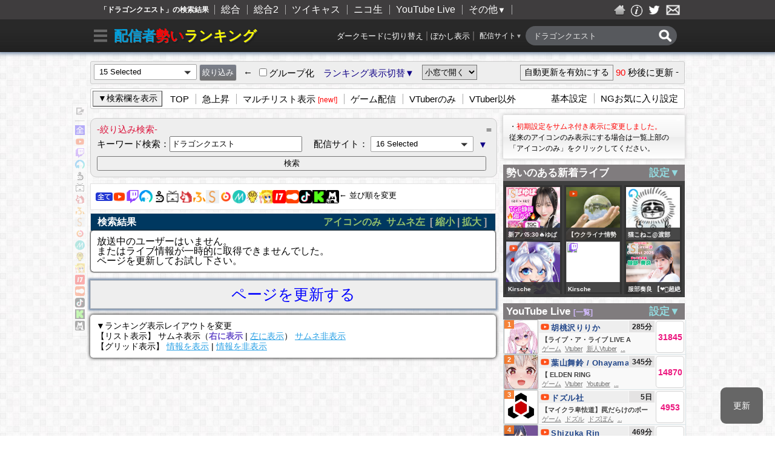

--- FILE ---
content_type: text/html; charset=UTF-8
request_url: https://ikioi-ranking.com/?keyword=%E3%83%89%E3%83%A9%E3%82%B4%E3%83%B3%E3%82%AF%E3%82%A8%E3%82%B9%E3%83%88
body_size: 30086
content:
<!DOCTYPE HTML PUBLIC "-//W3C//DTD HTML 4.01//EN">
<html xmlns="http://www.w3.org/1999/xhtml" xml:lang="ja" lang="ja">
<head>
  <meta name="copyright" content="SkyPower" />

<title>「ドラゴンクエスト」の検索結果 | 配信者勢いランキング</title>

<meta name="keywords" content="配信者勢いランキング,「ドラゴンクエスト」の検索結果,ライブ,ランキング,配信者サイト,リアルタイムランキング" />
<meta name="description" content="「ドラゴンクエスト」の検索結果。YouTube Live/Twitch/ツイキャス/ニコニコ生放送/FC2ライブ/ふわっち/SHOWROOM/OPENREC.tv/Mirrativ/ドキドキ LIVE/kukuluLIVE/17 Live/SPOON/TikTok LIVE/Kick/Live.me/Instagram Live/Mildom/BIGO LIVE/HAKUNA等の各配信サイトで放送されているライブから集計してまとめてランキング形式で一覧表示しているサイトです。" />





<meta name="robots" content="noindex,follow" />

<link rel="shortcut icon" href="/image/favicon.ico">
<link rel="stylesheet" href="/style.css?2504270005" type="text/css">




<link rel="stylesheet" href="/css/version4.css?2504270005" type="text/css">
<link rel="stylesheet" href="/css/layout/v4/list_block_m_right_movieImg2.css?2504270005" type="text/css">
<link rel="stylesheet" href="/css/side_live_list.css?2504270005" type="text/css">


<link rel="stylesheet" href="/css/sumoselect.css" type="text/css">

<script>
var reloadTime = 90;
function reloadAction(){
  try {
    ga('send', 'event', 'reload', 'sync');
  }
  catch (e) {
  }
  window.location.reload();
}
</script>
<script type="text/javascript" src="/js/reload.js?2504270005"></script>

<script src="/js/libraries.js?2504270005"></script>
<script src="/js/script.js?2504270005"></script>

<script>
$(document).ready(function(){
        if (window.localStorage) {
        var storage = window.localStorage;
        var setItem = storage.getItem('disuid_storage');
        if(setItem){
            var cookies = setItem.split(",");
            for (i in cookies) {
                if (cookies[i]) {
                    $(".uid_"+cookies[i]).css('display','none');
                }
            }
        }
    }
    
    
    
});


</script>








</head>
<body id="" class="" topmargin="0" leftmargin="0" rightmargin="0" onload="pageLoad();">

  

    
  
  <div id="header">
  <div id="header_center">
    <h3>「ドラゴンクエスト」の検索結果</h3>

    <li><a href="http://ikioi-ranking.com/">総合</a></li>
    <li><a href="https://live-ranking.com/">総合2</a></li>
    <li><a href="http://jyouhoukun.com/">ツイキャス</a></li>
    <li><a href="http://niconama.soraweb.net/">ニコ生</a></li>
    <li><a href="http://youtubelive.soraweb.net/">YouTube Live</a></li>
    <li class="last">
        <div id="header_dropdown" class="dropdown">
          <span class="other_btn">その他<font size="2">▼</font></span>
          <div class="header_dropdown_content" style="">
            <div class="header_dropdown_box header_dropdown_box_left" style="">
                <p><a href="http://ranker2.com/general">FC2ライブ</a></p>
                <p><a href="http://live-ranking.com/v/whowatch">ふわっち</a></p>
                <p><a href="https://ikioi-ranking.com/v/kick">Kick　　　</a></p>
                <p><a href="http://live-ranking.com/v/17live">17 Live</a></p>
                <p><a href="http://showroom.soraweb.net/">SHOWROOM</a></p>
                <p><a href="http://live-ranking.com/v/abematv">AbemaTV</a></p>
                <p><a href="http://ikioi-ranking.com/v/spooncast">SPOON</a></p>
            </div>
            <div class="header_dropdown_box">
                <p><a href="http://live-ranking.com/v/twitch">Twitch</a></p>
                <p><a href="http://live-ranking.com/v/openrec">OPENREC.tv</a></p>
                <p><a href="http://live-ranking.com/v/dokidoki">ドキドキ LIVE</a></p>
                <p><a href="http://live-ranking.com/v/bigo">BIGO LIVE</a></p>
                <p><a href="http://tiktoklive.soraweb.net/">TikTok LIVE</a></p>
                <p><a href="http://live-ranking.com/v/mirrativ">Mirrativ</a></p>

                <div id="header_dropdown_inner_other">
                    <p class="other_inner_btn">その他≫</p>
                    <div class="header_dropdown_content_other" style="">
                        <div class="header_dropdown_box other_box">
                            <p><a href="http://ikioi-ranking.com/v/kukulu">kukuluLIVE</a></p>
                            <p><a href="http://ikioi-ranking.com/v/liveme">Live.me</a></p>
                        </div>
                    </div>
                </div>
            </div>
            <div class="header_dropdown_box_bond">
                <div>
                    <span>[その他]</span>
                    <p><span class="symbol">&gt;</span><a href="http://live-ranking.com/">国内</a></p>
                    <p><span class="symbol">&gt;</span><a href="http://mix.live-ranking.com/">世界</a></p>

                    <p><span class="symbol">&gt;</span><a href="http://rankingmap.skypower.xyz/">MAP</a></p>
                </div>
            </div>
          </div>
        </div>
    </li>


    <div id="imglink">
      <a href="http://www.skypower.xyz/" target="_blank"><img src="/image/home.png" width="27"></a>
      <a href="/about" target="_blank"><img src="/image/about.png" width="22"></a>
      <a href="https://twitter.com/ikioi_ranking" target="_blank" class="twitter_link"><img src="/image/twitter.png" width="27"></a>
      <a href="http://www.skypower.xyz/contact.html" target="_blank"><img src="/image/mail.png" width="27"></a>
    </div>
  </div><!--End header_center-->
</div><!--End header-->

<div id="header_sub">
  <div id="site_title">
    <h2>
      <span class="menu_btn">
        <form name="versionChangeFormForHeader" method="post" action="" style="display:inline-block;"><input type="hidden" value="3" name="changeVersion">
          <a href="javascript:void(0);" style="text-decoration:none;" onclick="ga('send', 'event', 'scrollSmallMenu', 'navmenu');document.versionChangeFormForHeader.submit();" title="メニューを開く"><img src="/image/hamburger_menu.png" width="22"></a>
        </form>
      </span>
      <a href="/"><span id="site_name"><font color="#00a0dd">配信者</font><font color="red">勢い</font><font color="yellow">ランキング</font><font color="#ffec67"></font></span></a>
    </h2>

    


    <div class="header_sub_search_container">
      <form method="get" action="/">
        <input type="text" name="keyword" size="25" placeholder="ライブ検索" value="ドラゴンクエスト">
        <input type="submit" value="">
      </form>
    </div>

    <div class="header_sub_dropdown">
      <span class="header_sub_other_btn"> 配信サイト<span class="arrow">▼</span></span>
      <div class="header_sub_dropdown_content">
        <div class="header_sub_link_block">
          <div class="title">サイト別ランキング<div class="right_link"><a href="#" class="filter_setting_show_btn">絞り込み欄を開く</a></div></div>
          <form action="/" method="get" style="display:inline;">
            <ul>
                                        <li><label><a href="/v/youtube" onclick="ga('send', 'event', 'headerSubDropdown', 'youtube')"><img src="/image/icon/youtube.png">YouTube Live</a></label></li>
                                        <li><label><a href="/v/twitch" onclick="ga('send', 'event', 'headerSubDropdown', 'twitch')"><img src="/image/icon/twitch.png">Twitch</a></label></li>
                                        <li><label><a href="/v/twitcasting" onclick="ga('send', 'event', 'headerSubDropdown', 'twitcasting')"><img src="/image/icon/twitcasting.png">ツイキャス</a></label></li>
                                        <li><label><a href="/v/nico" onclick="ga('send', 'event', 'headerSubDropdown', 'nico')"><img src="/image/icon/nico.png">ニコニコ生放送</a></label></li>
                                        <li><label><a href="/v/fc2" onclick="ga('send', 'event', 'headerSubDropdown', 'fc2')"><img src="/image/icon/fc2.gif">FC2ライブ</a></label></li>
                                        <li><label><a href="/v/whowatch" onclick="ga('send', 'event', 'headerSubDropdown', 'whowatch')"><img src="/image/icon/whowatch.png">ふわっち</a></label></li>
                                        <li><label><a href="/v/showroom" onclick="ga('send', 'event', 'headerSubDropdown', 'showroom')"><img src="/image/icon/showroom.png">SHOWROOM</a></label></li>
                                        <li><label><a href="/v/openrec" onclick="ga('send', 'event', 'headerSubDropdown', 'openrec')"><img src="/image/icon/openrec.png">OPENREC.tv</a></label></li>
                                        <li><label><a href="/v/mirrativ" onclick="ga('send', 'event', 'headerSubDropdown', 'mirrativ')"><img src="/image/icon/mirrativ.png">Mirrativ</a></label></li>
                                        <li><label><a href="/v/dokidoki" onclick="ga('send', 'event', 'headerSubDropdown', 'dokidoki')"><img src="/image/icon/dokidoki.jpg">ドキドキ LIVE</a></label></li>
                                        <li><label><a href="/v/kukulu" onclick="ga('send', 'event', 'headerSubDropdown', 'kukulu')"><img src="/image/icon/kukulu.png">kukuluLIVE</a></label></li>
                                        <li><label><a href="/v/17live" onclick="ga('send', 'event', 'headerSubDropdown', '17live')"><img src="/image/icon/17live.png">17 Live</a></label></li>
                                        <li><label><a href="/v/spooncast" onclick="ga('send', 'event', 'headerSubDropdown', 'spooncast')"><img src="/image/icon/spooncast.png">SPOON</a></label></li>
                                        <li><label><a href="/v/tiktok" onclick="ga('send', 'event', 'headerSubDropdown', 'tiktok')"><img src="/image/icon/tiktok.png">TikTok LIVE</a></label></li>
                                        <li><label><a href="/v/kick" onclick="ga('send', 'event', 'headerSubDropdown', 'kick')"><img src="/image/icon/kick.png">Kick</a></label></li>
                                        <li><label><a href="/v/abematv" onclick="ga('send', 'event', 'headerSubDropdown', 'abematv')"><img src="/image/icon/abematv.png">AbemaTV</a></label></li>
                        </ul>
          </form>
        </div>
      </div>
    </div>

	<div class="header_link">
		<div class="header_live_mosaic_change_btn">
			<form name="liveMosaicChangeFormForHeader" method="post" action="/post.php" style="display:inline-block;">
									<input type="hidden" value="1" name="use_live_image_mosaic">
					<a href="javascript:void(0);" onclick="document.liveMosaicChangeFormForHeader.submit();">ぼかし表示</a> | 
							</form>
		</div>
		
		<div class="header_theme_mode_change_btn">
			<form name="themeModeChangeFormForHeader" method="post" action="/post.php" style="display:inline-block;">
									<input type="hidden" value="dark" name="theme_mode">
					<a href="javascript:void(0);" onclick="document.themeModeChangeFormForHeader.submit();">ダークモードに切り替え</a> | 
							</form>
		</div>
	</div>

        
  </div><!--End site_title-->
</div>


<label id="menu_background"></label>

  
  <div id="main">
    
	

    <!--メニュー-->
<div id="menu">
  <div id="menu_content">
    <!--
    <span class="menu_contents_menulist_trigger">
      <a id="remote-content-menu" href="#">
      <img src="http://jyouhoukun.com/image/menu_char_img.png" width="60px" title="左サイドにメニューを表示させる">
    </span>
    -->
    
    <div class="menu_site_select_block" tabindex="0">
      <form action="/" method="get" style="display:inline;">
        <div class="form_inner SumoSelect">
          <select multiple="multiple" name="v[]" class="menu_site_select SumoUnder" tabindex="-1">
                          <option value="youtube" selected="selected">YouTube Live</option>
				                          <option value="twitch" selected="selected">Twitch</option>
				                          <option value="twitcasting" selected="selected">ツイキャス</option>
				                          <option value="nico" selected="selected">ニコニコ生放送</option>
									<option value="nico_user">└ 非公式のみ</option>
				                          <option value="fc2" selected="selected">FC2ライブ</option>
				                          <option value="whowatch" selected="selected">ふわっち</option>
				                          <option value="showroom" selected="selected">SHOWROOM</option>
				                          <option value="openrec" selected="selected">OPENREC.tv</option>
				                          <option value="mirrativ" selected="selected">Mirrativ</option>
				                          <option value="dokidoki" selected="selected">ドキドキ LIVE</option>
				                          <option value="kukulu" selected="selected">kukuluLIVE</option>
				                          <option value="17live" selected="selected">17 Live</option>
				                          <option value="spooncast" selected="selected">SPOON</option>
				                          <option value="tiktok" selected="selected">TikTok LIVE</option>
				                          <option value="kick" selected="selected">Kick</option>
				                          <option value="abematv">AbemaTV</option>
				                        </select>
        </div>
        <span class="form_other_group">
          <input type="submit" value="絞り込み">
          <span id="menu_arrow">←</span><label for="boxlist_checkbox" class="boxlist_checkbox"><input type="checkbox" name="boxlist" value="1" id="boxlist_checkbox"><span>グループ化</span></label>
        </span>
      </form>
    </div>

    <div class="menu_dropdown">
      <span class="menu_other_btn">ランキング表示切替▼ </span>
      <div class="menu_dropdown_content" style="">
        <span class="menu_dropdown_box" >
          <div class="rel">
            <form name="layoutChangeForm" method="post" action="">
              <input type="hidden" name="changeLayout" class="changeLayout" value="">
			  
			  
				  <div class="title">リスト表示（サムネ表示）</div>
				  <div style="padding-left: 7px;">
					  <p>
						<a href="javascript:void(0)" onClick="changeLayout('default')">右にサムネ表示（デフォルト）</a> [<a href="javascript:void(0)" onClick="changeLayout('version4_list_block_s_right_movieImg2')">小</a>] [<a href="javascript:void(0)" onClick="changeLayout('version4_list_block_b_right_movieImg2')">大</a>]
					  </p>
					  <p>
						  <a href="javascript:void(0)" onClick="changeLayout('list_block_add')">左側にサムネ表示</a> 
						  [<a href="javascript:void(0)" onClick="changeLayout('list_block_add_b')">大</a>]
						  [<a href="javascript:void(0)" onClick="changeLayout('list_block_add_title_main')">タイトルメイン</a>(<a href="javascript:void(0)" onClick="changeLayout('list_block_add_title_main_b')">大</a>)]
								  
							 
								  
							 
						  
						  
					  </p>
					  <p>
								  
							 
						  
						  
					  </p>
					  <p>
						  <a href="javascript:void(0)" onClick="changeLayout('list_block_add_v2')">左側にサムネ表示2</a> 
						  [<a href="javascript:void(0)" onClick="changeLayout('list_block_add_b_v2')">大</a>]
					  </p>
				</div>
				<br>
				  <div class="title">リスト表示（サムネ非表示）</div>
				  <div style="padding-left: 7px;">
					  
					  <p>
						  <a href="javascript:void(0)" onClick="changeLayout('version4_list_block_s')">普通</a> 
						  [<a href="javascript:void(0)" onClick="changeLayout('version4_list_block_m')">大</a>]
					  </p>


					  <p>
						<a href="javascript:void(0)" onClick="changeLayout('list_block_s_type_c_2')">全域マウスオーバー</a> [<a href="javascript:void(0)" onClick="changeLayout('version4_list_block_whole')">大</a>]
					  </p>
					  <!--
					  <p>
						  <a href="javascript:void(0)" onClick="changeLayout('list_block_rollover')">ロールオーバー表示</a>
					  </p>
					  -->
					  <p>
						<a href="javascript:void(0)" onClick="changeLayout('list_block_match_rows_v1')">２列表示</a> [<a href="javascript:void(0)" onClick="changeLayout('list_block_match_rows_v2')">前に名前ver</a>]
					  </p>
			  
				</div>
				<br>
				  <div class="title">グリッド表示</div>
				  <div style="padding-left: 7px;">
					  <p>
						<a href="javascript:void(0)" onClick="changeLayout('grid_add_outinfo')">情報表示あり</a> [<a href="javascript:void(0)" onClick="changeLayout('grid_add_outinfo_fill')">フル</a>]
					  </p>
					  <p>
						<a href="javascript:void(0)" onClick="changeLayout('grid_add_tile')">情報表示なし</a> [<a href="javascript:void(0)" onClick="changeLayout('grid_add_tile_fill')">フル</a>]
					  </p>
					  <p>
						  <a href="javascript:void(0)" onClick="changeLayout('grid')">アイコンのみ</a>
					  </p>
				  </div>

				<!--
				<div class="menu_dropdown_child">
				  <span class="menu_other_btn">その他▼ </span>
				  <div class="menu_dropdown_content_child">
					  <p>
						  <a href="javascript:void(0)" onClick="changeLayout('list_block_rollover_title_main')">タイトルメイン</a>
					  </p>
					
					  <p>
					  <a href="javascript:void(0)" onClick="changeLayout('version4_list_block_type_a')">旧レイアウト(タグなし)</a>
					  </p>
					  <p>
					  <a href="javascript:void(0)" onClick="changeLayout('list_block_m')">さらに前の旧レイアウト</a> [<a href="javascript:void(0)" onClick="changeLayout('list_block_s')">小</a>|<a href="javascript:void(0)" onClick="changeLayout('list_block_b')">大</a>]
					  </p>
					



				  </div>
				</div>
				-->

			  

              

            </form>
          </div>
        </span>
      </div>
    </div>

    <div class="select_window_site">
      
      <select onChange='if(value){ window.open(value, "", "width=430, height=700,scrollbars=yes,resizable=yes,status=yes"); } ga("send", "event", "selectWindowSite", value)'>
        <option value="">小窓で開く</option>
        <option value="/?keyword=%E3%83%89%E3%83%A9%E3%82%B4%E3%83%B3%E3%82%AF%E3%82%A8%E3%82%B9%E3%83%88&sp=1&window=1">現在のページ</option>
                  <option value="/v/youtube/?sp=1&window=1">YouTube Live</option>
                  <option value="/v/twitch/?sp=1&window=1">Twitch</option>
                  <option value="/v/twitcasting/?sp=1&window=1">ツイキャス</option>
                  <option value="/v/nico/?sp=1&window=1">ニコニコ生放送</option>
                  <option value="/v/fc2/?sp=1&window=1">FC2ライブ</option>
                  <option value="/v/whowatch/?sp=1&window=1">ふわっち</option>
                  <option value="/v/showroom/?sp=1&window=1">SHOWROOM</option>
                  <option value="/v/openrec/?sp=1&window=1">OPENREC.tv</option>
                  <option value="/v/mirrativ/?sp=1&window=1">Mirrativ</option>
                  <option value="/v/dokidoki/?sp=1&window=1">ドキドキ LIVE</option>
                  <option value="/v/kukulu/?sp=1&window=1">kukuluLIVE</option>
                  <option value="/v/17live/?sp=1&window=1">17 Live</option>
                  <option value="/v/spooncast/?sp=1&window=1">SPOON</option>
                  <option value="/v/tiktok/?sp=1&window=1">TikTok LIVE</option>
                  <option value="/v/kick/?sp=1&window=1">Kick</option>
                  <option value="/v/abematv/?sp=1&window=1">AbemaTV</option>
              </select>
    </div>

    <div id="roload">
      <form name="act">
        <input type="button" value="自動更新を有効にする" name="auto" onClick="chgButton();" class="btn">
        <span class="countval"><SPAN ID="countdown" class="countdown">90</span><font> 秒後に更新</font></span>
        <!--<span class="setting_btn"><a href="/setting" target="_blank"><img src="/image/setting.png" title="設定"></a></span>-->
                  -
              </form>
    </div>

  </div>
</div>


<div id="menu2">
  <div id="menu2_content">
    <div class="left">
              <input type="button" value="▼検索欄を表示" class="filter_block_show_btn">
          </div>
    <div class="left2">
      <span class="link first"><a href="/">TOP</a></span>
      <span class="link"><a href="/?sort=trending">急上昇</a></span>
      <span class="link"><a href="/?layout=multi_list_block">マルチリスト表示</a> <span style='color:red;font-size:12px;'>[new!]</span></span>
      <span class="link"><a href="/category/game">ゲーム配信</a></span>
      <span class="link"><a href="/category/vtuber">VTuberのみ</a></span>
      <span class="link"><a href="/?keyword=-VTuber">VTuber以外</a></span>
    </div>
    <div class="right">
      <span class="link first"><a href="/setting">基本設定</a></span>
      <span class="link"><a href="/ngsetting">NGお気に入り設定</a></span>
    </div>
    
  </div>
</div>


	


    
    
    
                    
          <div id="contents_outer">
                <div id="contents" class="add_nav">
          <div class="filter_setting_block" style="display:none;">
  <div class="title">一括で表示したい配信サイトにチェックを入れた後、絞り込みをクリックして下さい。</div>
  <form action="/" method="get" style="display:inline;">
    <ul>
              <li><label><input type="checkbox" name="v[]" value="youtube" checked="checked">
        <img src="/image/icon/youtube.png">YouTube Live</label></li>
              <li><label><input type="checkbox" name="v[]" value="twitch" checked="checked">
        <img src="/image/icon/twitch.png">Twitch</label></li>
              <li><label><input type="checkbox" name="v[]" value="twitcasting" checked="checked">
        <img src="/image/icon/twitcasting.png">ツイキャス</label></li>
              <li><label><input type="checkbox" name="v[]" value="nico" checked="checked">
        <img src="/image/icon/nico.png">ニコニコ生放送</label></li>
              <li><label><input type="checkbox" name="v[]" value="fc2" checked="checked">
        <img src="/image/icon/fc2.gif">FC2ライブ</label></li>
              <li><label><input type="checkbox" name="v[]" value="whowatch" checked="checked">
        <img src="/image/icon/whowatch.png">ふわっち</label></li>
              <li><label><input type="checkbox" name="v[]" value="showroom" checked="checked">
        <img src="/image/icon/showroom.png">SHOWROOM</label></li>
              <li><label><input type="checkbox" name="v[]" value="openrec" checked="checked">
        <img src="/image/icon/openrec.png">OPENREC.tv</label></li>
              <li><label><input type="checkbox" name="v[]" value="mirrativ" checked="checked">
        <img src="/image/icon/mirrativ.png">Mirrativ</label></li>
              <li><label><input type="checkbox" name="v[]" value="dokidoki" checked="checked">
        <img src="/image/icon/dokidoki.jpg">ドキドキ LIVE</label></li>
              <li><label><input type="checkbox" name="v[]" value="kukulu" checked="checked">
        <img src="/image/icon/kukulu.png">kukuluLIVE</label></li>
              <li><label><input type="checkbox" name="v[]" value="17live" checked="checked">
        <img src="/image/icon/17live.png">17 Live</label></li>
              <li><label><input type="checkbox" name="v[]" value="spooncast" checked="checked">
        <img src="/image/icon/spooncast.png">SPOON</label></li>
              <li><label><input type="checkbox" name="v[]" value="tiktok" checked="checked">
        <img src="/image/icon/tiktok.png">TikTok LIVE</label></li>
              <li><label><input type="checkbox" name="v[]" value="kick" checked="checked">
        <img src="/image/icon/kick.png">Kick</label></li>
              <li><label><input type="checkbox" name="v[]" value="abematv" checked="checked">
        <img src="/image/icon/abematv.png">AbemaTV</label></li>
          </ul>
    <div class="filter_setting_block_group">
      <div>※配信サイト毎にグループ化して表示させたい場合は下記にチェックを入れて下さい。</div>
      <label for="boxlist_checkbox2"><input type="checkbox" name="boxlist" value="1" id="boxlist_checkbox2"><span>グループ化</span></label>
    </div>

    <div class="filter_setting_block_submit"><input type="submit" value="絞り込み" class="btn"></div>
  </form>
</div>

          <div class="filter_block" style="">
  <form action="/" method="get">
    <div class="filter_block_title"><b>-絞り込み検索-</b></div>
      <span class="win_change_btn" data-name="filter_block" title="開閉">＝</span>
      <div class="change_win_main filter_block_main" >
        <span class="keyword"><span class="in_title">キーワード検索：</span><input type="text" name="keyword" value="ドラゴンクエスト"></span>　
        <span class="site_select">
          <span class="in_title">配信サイト：</span>
          <div class="form_inner SumoSelect">
            <select multiple="multiple" name="v[]" class="menu_site_select SumoUnder" tabindex="-1">
                                              <option value="youtube" selected="selected">YouTube Live</option>
				                                              <option value="twitch" selected="selected">Twitch</option>
				                                              <option value="twitcasting" selected="selected">ツイキャス</option>
				                                              <option value="nico" selected="selected">ニコニコ生放送</option>
									<option value="nico_user">└ 非公式のみ</option>
				                                              <option value="fc2" selected="selected">FC2ライブ</option>
				                                              <option value="whowatch" selected="selected">ふわっち</option>
				                                              <option value="showroom" selected="selected">SHOWROOM</option>
				                                              <option value="openrec" selected="selected">OPENREC.tv</option>
				                                              <option value="mirrativ" selected="selected">Mirrativ</option>
				                                              <option value="dokidoki" selected="selected">ドキドキ LIVE</option>
				                                              <option value="kukulu" selected="selected">kukuluLIVE</option>
				                                              <option value="17live" selected="selected">17 Live</option>
				                                              <option value="spooncast" selected="selected">SPOON</option>
				                                              <option value="tiktok" selected="selected">TikTok LIVE</option>
				                                              <option value="kick" selected="selected">Kick</option>
				                                              <option value="abematv" selected="selected">AbemaTV</option>
				                                                                                                                                                                                                                                                                                                                                                                                                                                                                                                                      </select>
          </div>
        </span>
        
        <span class="other_btn filter_other_block_show_btn"><a href="" title="その他絞り込み項目">▼</a></span>

        <div class="filter_other_block">
          <span class="site_select">
            <span class="in_title">並び順：</span>
            <div class="form_inner sortSelect">
              <select name="sort">
                <option value="" selected="selected">勢い順</option>
                <!--<option value="pop">人気順</option>-->
                <option value="new">新着順</option>
              </select>
            </div>
          </span>
          
                <span class="view">
                    <span class="in_title">同接/ポイント数：</span>
                    <input type="text" name="view_from" value=""> ～ <input type="text" name="view_to" value="">
                </span>
        </div>
            
        <!--<input type="hidden" name="filter" value="1">-->
        <input type="submit" value="検索">
      <br>
    </div>
  </form>
</div>

            <div class="contents_top_menu">
	<div class="icon all">
	  <a href="/" title="ALL" onclick="ga('send', 'event', 'contentsTopManu', '')" title="ALL">
		<img src="/image/all.png" alt="ALL">
	  </a>
	</div>
		  <div class="icon">
		<a href="/v/youtube" title="YouTube Live" onclick="ga('send', 'event', 'contentsTopManu', 'youtube')" title="YouTube Live">
		  <img src="/image/icon/youtube.png" alt="">
		</a>
	  </div>
	  
	  	  
	  
		  <div class="icon">
		<a href="/v/twitch" title="Twitch" onclick="ga('send', 'event', 'contentsTopManu', 'twitch')" title="Twitch">
		  <img src="/image/icon/twitch.png" alt="">
		</a>
	  </div>
	  
	  	  
	  
		  <div class="icon">
		<a href="/v/twitcasting" title="ツイキャス" onclick="ga('send', 'event', 'contentsTopManu', 'twitcasting')" title="ツイキャス">
		  <img src="/image/icon/twitcasting.png" alt="">
		</a>
	  </div>
	  
	  	  
	  
		  <div class="icon">
		<a href="/v/nico" title="ニコニコ生放送" onclick="ga('send', 'event', 'contentsTopManu', 'nico')" title="ニコニコ生放送">
		  <img src="/image/icon/nico.png" alt="">
		</a>
	  </div>
	  
	  		  <div class="icon">
			<a href="/category/nico_user" title="ニコニコ生放送（非公式配信のみ）" onclick="ga('send', 'event', 'contentsTopManu', 'nico_user')">
			  <img src="/image/icon/nico_user.gif" alt="">
			</a>
		  </div>
	  	  
	  
		  <div class="icon">
		<a href="/v/fc2" title="FC2ライブ" onclick="ga('send', 'event', 'contentsTopManu', 'fc2')" title="FC2ライブ">
		  <img src="/image/icon/fc2.gif" alt="">
		</a>
	  </div>
	  
	  	  
	  
		  <div class="icon">
		<a href="/v/whowatch" title="ふわっち" onclick="ga('send', 'event', 'contentsTopManu', 'whowatch')" title="ふわっち">
		  <img src="/image/icon/whowatch.png" alt="">
		</a>
	  </div>
	  
	  	  
	  
		  <div class="icon">
		<a href="/v/showroom" title="SHOWROOM" onclick="ga('send', 'event', 'contentsTopManu', 'showroom')" title="SHOWROOM">
		  <img src="/image/icon/showroom.png" alt="">
		</a>
	  </div>
	  
	  	  
	  
		  <div class="icon">
		<a href="/v/openrec" title="OPENREC.tv" onclick="ga('send', 'event', 'contentsTopManu', 'openrec')" title="OPENREC.tv">
		  <img src="/image/icon/openrec.png" alt="">
		</a>
	  </div>
	  
	  	  
	  
		  <div class="icon">
		<a href="/v/mirrativ" title="Mirrativ" onclick="ga('send', 'event', 'contentsTopManu', 'mirrativ')" title="Mirrativ">
		  <img src="/image/icon/mirrativ.png" alt="">
		</a>
	  </div>
	  
	  	  
	  
		  <div class="icon">
		<a href="/v/dokidoki" title="ドキドキ LIVE" onclick="ga('send', 'event', 'contentsTopManu', 'dokidoki')" title="ドキドキ LIVE">
		  <img src="/image/icon/dokidoki.jpg" alt="">
		</a>
	  </div>
	  
	  	  
	  
		  <div class="icon">
		<a href="/v/kukulu" title="kukuluLIVE" onclick="ga('send', 'event', 'contentsTopManu', 'kukulu')" title="kukuluLIVE">
		  <img src="/image/icon/kukulu.png" alt="">
		</a>
	  </div>
	  
	  	  
	  
		  <div class="icon">
		<a href="/v/17live" title="17 Live" onclick="ga('send', 'event', 'contentsTopManu', '17live')" title="17 Live">
		  <img src="/image/icon/17live.png" alt="">
		</a>
	  </div>
	  
	  	  
	  
		  <div class="icon">
		<a href="/v/spooncast" title="SPOON" onclick="ga('send', 'event', 'contentsTopManu', 'spooncast')" title="SPOON">
		  <img src="/image/icon/spooncast.png" alt="">
		</a>
	  </div>
	  
	  	  
	  
		  <div class="icon">
		<a href="/v/tiktok" title="TikTok LIVE" onclick="ga('send', 'event', 'contentsTopManu', 'tiktok')" title="TikTok LIVE">
		  <img src="/image/icon/tiktok.png" alt="">
		</a>
	  </div>
	  
	  	  
	  
		  <div class="icon">
		<a href="/v/kick" title="Kick" onclick="ga('send', 'event', 'contentsTopManu', 'kick')" title="Kick">
		  <img src="/image/icon/kick.png" alt="">
		</a>
	  </div>
	  
	  	  
	  
		  <div class="icon">
		<a href="/v/abematv" title="AbemaTV" onclick="ga('send', 'event', 'contentsTopManu', 'abematv')" title="AbemaTV">
		  <img src="/image/icon/abematv.png" alt="">
		</a>
	  </div>
	  
	  	  
	  
				<div class="right_links"><a href="/ngsetting#dispHaisinSiteListSetting" target="_blank">← 並び順を変更</a></div>
	  </div>

          







  <div id="live_main" class="live_main">


<div id="live_list_header">
  <span id="live_list_header1">検索結果</span>
  <span id="live_list_header2">
		  	    <a href="javascript:void(0)" onClick="changeLayout('version4_list_block_m')"><font color="#93bf6c">アイコンのみ</font></a>&nbsp;
	  	    <a href="javascript:void(0)" onClick="changeLayout('list_block_add_v2')"><font color="#93bf6c">サムネ左</font></a>&nbsp;
	  	    <span style="color: #b3aaaa;">[</span>
				 <a href="javascript:void(0)" onClick="changeLayout('version4_list_block_s_right_movieImg2')"><font color="#93bf6c">縮小</font></a> 
				 <span style="color: #b3aaaa;">|</span> 
				 <a href="javascript:void(0)" onClick="changeLayout('version4_list_block_b_right_movieImg2')"><font color="#93bf6c">拡大</font></a>
				 <span style="color: #b3aaaa;">]</span>&nbsp;
	  	  </span>
</div>











	<div id="contents_block" class="boxshadow_s_black">
		<p>放送中のユーザーはいません。<br/>
		またはライブ情報が一時的に取得できませんでした。<br/>
		ページを更新してお試し下さい。</p>
	</div>


</div>








<div style="clear: both"></div>





<!--ページ下リンク-->
<div id="ejection">
<center><a href="">ページを更新する</a></center>
</div><!--End ejection-->




		  
		  	<div class="under_info_contents_block" id="noti">
		<style>
		.under_info_contents_block a {
			color: #28a0e5;
		}
		.under_info_contents_block .active {
			color: #664cc9;
		    font-weight: bold;
		}
		</style>
		<div>▼ランキング表示レイアウトを変更</div>
		<span>【リスト表示】</span>
		<span>サムネ表示（<label class='active'>右に表示</label> | <a href="javascript:void(0)" onclick="changeLayout('list_block_add_v2')">左に表示</a>）</span>
		<span><a href="javascript:void(0)" onclick="changeLayout('version4_list_block_s')">サムネ非表示</a></span>
		<br>
		<span>【グリッド表示】</span>
		<span><a href="javascript:void(0)" onclick="changeLayout('grid_add_outinfo')">情報を表示</a> | <a href="javascript:void(0)" onclick="changeLayout('grid_add_tile')">情報を非表示</a></span>

	</div>

		  
        </div><!--End contents-->
      </div>


              <!--スクロールメニュー（小）-->
<ul id="scrollSmallMenu">
  <li class="openBtn">
    <form name="versionChangeFormForSmallNav" method="post" action="" style="display:inline-block;"><input type="hidden" value="2" name="changeVersion">
      <a href="javascript:void(0);" style="text-decoration:none;" onclick="ga('send', 'event', 'scrollSmallMenu', 'navmenu');document.versionChangeFormForSmallNav.submit();" title="ナビゲーションメニューを開く"><img src="/image/open_icon.png"></a>
    </form>
  </li>
  <hr>
  

    <li>
      <a href="/" title="全て表示" onclick="ga('send', 'event', 'scrollSmallMenu', 'all')"><img src="/image/all_square.png"></a>
    </li>
	
      <li>
      <a href="/v/youtube" title="YouTube Live" onclick="ga('send', 'event', 'scrollSmallMenu', 'youtube')"><img src="/image/icon/youtube.png"></a>
    </li>
	
  	
      <li>
      <a href="/v/twitch" title="Twitch" onclick="ga('send', 'event', 'scrollSmallMenu', 'twitch')"><img src="/image/icon/twitch.png"></a>
    </li>
	
  	
      <li>
      <a href="/v/twitcasting" title="ツイキャス" onclick="ga('send', 'event', 'scrollSmallMenu', 'twitcasting')"><img src="/image/icon/twitcasting.png"></a>
    </li>
	
  	
      <li>
      <a href="/v/nico" title="ニコニコ生放送" onclick="ga('send', 'event', 'scrollSmallMenu', 'nico')"><img src="/image/icon/nico.png"></a>
    </li>
	
  	  <div class="icon">
		<a href="/category/nico_user"" title="ニコニコ生放送（非公式配信のみ）" onclick="ga('send', 'event', 'scrollSmallMenu', 'nico_user')">
		  <img src="/image/icon/nico_user.gif" alt="">
		</a>
	  </div>
  	
      <li>
      <a href="/v/fc2" title="FC2ライブ" onclick="ga('send', 'event', 'scrollSmallMenu', 'fc2')"><img src="/image/icon/fc2.gif"></a>
    </li>
	
  	
      <li>
      <a href="/v/whowatch" title="ふわっち" onclick="ga('send', 'event', 'scrollSmallMenu', 'whowatch')"><img src="/image/icon/whowatch.png"></a>
    </li>
	
  	
      <li>
      <a href="/v/showroom" title="SHOWROOM" onclick="ga('send', 'event', 'scrollSmallMenu', 'showroom')"><img src="/image/icon/showroom.png"></a>
    </li>
	
  	
      <li>
      <a href="/v/openrec" title="OPENREC.tv" onclick="ga('send', 'event', 'scrollSmallMenu', 'openrec')"><img src="/image/icon/openrec.png"></a>
    </li>
	
  	
      <li>
      <a href="/v/mirrativ" title="Mirrativ" onclick="ga('send', 'event', 'scrollSmallMenu', 'mirrativ')"><img src="/image/icon/mirrativ.png"></a>
    </li>
	
  	
      <li>
      <a href="/v/dokidoki" title="ドキドキ LIVE" onclick="ga('send', 'event', 'scrollSmallMenu', 'dokidoki')"><img src="/image/icon/dokidoki.jpg"></a>
    </li>
	
  	
      <li>
      <a href="/v/kukulu" title="kukuluLIVE" onclick="ga('send', 'event', 'scrollSmallMenu', 'kukulu')"><img src="/image/icon/kukulu.png"></a>
    </li>
	
  	
      <li>
      <a href="/v/17live" title="17 Live" onclick="ga('send', 'event', 'scrollSmallMenu', '17live')"><img src="/image/icon/17live.png"></a>
    </li>
	
  	
      <li>
      <a href="/v/spooncast" title="SPOON" onclick="ga('send', 'event', 'scrollSmallMenu', 'spooncast')"><img src="/image/icon/spooncast.png"></a>
    </li>
	
  	
      <li>
      <a href="/v/tiktok" title="TikTok LIVE" onclick="ga('send', 'event', 'scrollSmallMenu', 'tiktok')"><img src="/image/icon/tiktok.png"></a>
    </li>
	
  	
      <li>
      <a href="/v/kick" title="Kick" onclick="ga('send', 'event', 'scrollSmallMenu', 'kick')"><img src="/image/icon/kick.png"></a>
    </li>
	
  	
      <li>
      <a href="/v/abematv" title="AbemaTV" onclick="ga('send', 'event', 'scrollSmallMenu', 'abematv')"><img src="/image/icon/abematv.png"></a>
    </li>
	
  	
  </ul>
      
    
          <!--サイドバー-->
      <div id="sidebar">

  
  	<div class="sidebar_info_contents_block">
		<span class="win_change_btn" data-name="sidebar_info_block" title="開閉">＝</span>
		<div class="change_win_main" >
			<div>・<span style="color:red;">初期設定をサムネ付き表示に変更しました。</span><br>従来のアイコンのみ表示にする場合は一覧上部の「アイコンのみ」をクリックしてください。</div>
		</div>
	</div>



  
  	          	
	



  <h2 id="side_live_item_1">
    <div class="side_header_title">
		勢いのある新着ライブ
	</div>
    <div class="side_dropdown">
    <span class="menu_other_btn"> 設定▼ </span>    <div class="side_dropdown_content">
      <span class="side_dropdown_box">
        <div class="rel">
          <form name="sideLiveSetting" method="post" action="">
            <p>
              固定表示する配信サイト
              <select name="changeSideLiveType">
                <option value="default" selected>勢いのある新着ライブ</option>
                <option value="trending" >急上昇ランキング</option>
                <optgroup label="ランキング順">
                  <option value="all_ranking" >全て(ランキング)</option>
                                      <option value="youtube" >YouTube Live</option>
					                                      <option value="twitch" >Twitch</option>
					                                      <option value="twitcasting" >ツイキャス</option>
					                                      <option value="nico" >ニコニコ生放送</option>
										  <option value="nico_user" >→ニコ生非公式のみ</option>
					                                      <option value="fc2" >FC2ライブ</option>
					                                      <option value="whowatch" >ふわっち</option>
					                                      <option value="showroom" >SHOWROOM</option>
					                                      <option value="openrec" >OPENREC.tv</option>
					                                      <option value="mirrativ" >Mirrativ</option>
					                                      <option value="dokidoki" >ドキドキ LIVE</option>
					                                      <option value="kukulu" >kukuluLIVE</option>
					                                      <option value="17live" >17 Live</option>
					                                      <option value="spooncast" >SPOON</option>
					                                      <option value="tiktok" >TikTok LIVE</option>
					                                      <option value="kick" >Kick</option>
					                                      <option value="abematv" >AbemaTV</option>
					                                  </optgroup>
              </select>

              <p>
                検索ワード(絞り込む場合は入力)
                <input type="text" name="changeSideLiveKeyword" value="" class="side_live_keyword_input">
                <p class="sub_text">例）「ゲーム」と入力でゲーム配信のみ<br>※orで繋げることで複数検索可。<a href="/about#search_description" target="_blank">詳細</a></p>
              </p>
			  
			  
			  <p>
              表示件数
              <select name="changeSideLiveDispNum" class="side_live_disp_num_select">
									<option value="1" >1</option>
									<option value="2" >2</option>
									<option value="3" >3</option>
									<option value="4" >4</option>
									<option value="5" >5</option>
									<option value="6" selected>6</option>
									<option value="7" >7</option>
									<option value="8" >8</option>
									<option value="9" >9</option>
									<option value="10" >10</option>
									<option value="11" >11</option>
									<option value="12" >12</option>
									<option value="13" >13</option>
									<option value="14" >14</option>
									<option value="15" >15</option>
									<option value="16" >16</option>
									<option value="17" >17</option>
									<option value="18" >18</option>
									<option value="19" >19</option>
									<option value="20" >20</option>
									<option value="21" >21</option>
									<option value="22" >22</option>
									<option value="23" >23</option>
									<option value="24" >24</option>
									<option value="25" >25</option>
									<option value="26" >26</option>
									<option value="27" >27</option>
									<option value="28" >28</option>
									<option value="29" >29</option>
									<option value="30" >30</option>
				              </select>
			  </p>
			  
              <p>
              <label><input type="radio" name="changeSideLiveLayoutType" value="grid" checked>グリッド</label>
              <label><input type="radio" name="changeSideLiveLayoutType" value="list" >リスト</label>
              <label><input type="radio" name="changeSideLiveLayoutType" value="none" >閉じる</label>
              <label><input type="radio" name="changeSideLiveLayoutType" value="hidden" >枠ごと非表示</label>
              </p>
			  

			  
			  
              </p>
			  <input type="hidden" name="type" value="1">
              <p><input type="submit" value=" 設 定 "></p>
            </form>
          </div>
        </span>
      </div>
    </div>
  </h2>

  
  	  		<div id="new_live">
  <div class="articles_list">
    <ul>
                              

        
        <li class="lid_ uid_showroom_yupa10120" data-uid="showroom_yupa10120">
          <div>
            <a href="https://www.showroom-live.com/yupa10120" target="_blank" title="(805) 新アバ5:30🔥ゆぱゆぱ🎀💖🍰TGC静岡リベンジ超超超ガチ🔥 - ♪ かがみ">
              <img src="/image/icon/showroom.png" class="site_icon">
              <div class="image">
                <img src="https://static.showroom-live.com/image/room/cover/e5a766be348bd6de914f551e177b49473462525294c3fa16107b73e9812b7339_square_s.jpeg?v=1764945473" loading="lazy" referrerpolicy="no-referrer">
              </div>
              <div class="title">
                <span class="s_name">新アバ5:30🔥ゆぱゆぱ🎀💖🍰TGC静岡リベンジ超超超ガチ🔥</span><br/>
                <span class="s_title">♪ かがみ</span>              </div>
            </a>
          </div>
        </li>
                              

        
        <li class="lid_ uid_youtube_UCTtiQwLNT_nvz4OoOVvdVyw" data-uid="youtube_UCTtiQwLNT_nvz4OoOVvdVyw">
          <div>
            <a href="https://www.youtube.com/watch?v=lh9BvUrE7tQ" target="_blank" title="(792) 【ウクライナ情勢強化期間と生放送】日本一早い米国株市場解説 住まいと投資ちゃん一級建築士不動産鑑定士 - 【速報】😱$720億$超の巨大M&amp;Aで市場激震！規制当局の行方は？BTCまた下落 意外な決算銘柄急騰【米国株で朝活投資】日本一早い米国株市場解説 朝5:15～">
              <img src="/image/icon/youtube.png" class="site_icon">
              <div class="image">
                <img src="https://yt3.ggpht.com/LamMhLmV7K6osP52mPln8Y29W0rafkl7Vpa_tgk75Z8mihucHIjnN9C-uPA5lQ19-UadsjvTzg=s88-c-k-c0x00ffffff-no-rj" loading="lazy" referrerpolicy="no-referrer">
              </div>
              <div class="title">
                <span class="s_name">【ウクライナ情勢強化期間と生放送】日本一早い米国株市場解説 住まいと投資ちゃん一級建築士不動産鑑定士</span><br/>
                <span class="s_title">【速報】😱$720億$超の巨大M&amp;Aで市場激震！規制当局の行方は？BTCまた下落 意外な決算銘柄急騰【米国株で朝活投資】日本一早い米国株市場解説 朝5:15～</span>              </div>
            </a>
          </div>
        </li>
                              

        
        <li class="lid_ uid_twitcasting_gesgest121" data-uid="twitcasting_gesgest121">
          <div>
            <a href="http://twitcasting.tv/gesgest121" target="_blank" title="(1835) 猫こねこ@渡部 - 無限凸待ち 無限">
              <img src="/image/icon/twitcasting.png" class="site_icon">
              <div class="image">
                <img src="https://imagegw02.twitcasting.tv/image3s/pbs.twimg.com/profile_images/1947051722389491712/lQChUfpY_bigger.jpg" loading="lazy" referrerpolicy="no-referrer">
              </div>
              <div class="title">
                <span class="s_name">猫こねこ@渡部</span><br/>
                <span class="s_title">無限凸待ち 無限</span>              </div>
            </a>
          </div>
        </li>
                              

        
        <li class="lid_ uid_youtube_UC3N8ceQAY0F_kJG0aJNttLg" data-uid="youtube_UC3N8ceQAY0F_kJG0aJNttLg">
          <div>
            <a href="https://www.youtube.com/watch?v=S1G9DPnEZS0" target="_blank" title="(1953) Kirsche - I may have found Treasure Island (つ✧ω✧)つ">
              <img src="/image/icon/youtube.png" class="site_icon">
              <div class="image">
                <img src="https://yt3.ggpht.com/a8iCUKbBpTc8rSM_QfK90Rx_lD85pRCn8Zh72bMQT_n80PxY7pAV7A0CwznC-uWqhhoOb2ctMw=s88-c-k-c0x00ffffff-no-rj" loading="lazy" referrerpolicy="no-referrer">
              </div>
              <div class="title">
                <span class="s_name">Kirsche</span><br/>
                <span class="s_title">I may have found Treasure Island (つ✧ω✧)つ</span>              </div>
            </a>
          </div>
        </li>
                              

        
        <li class="lid_ uid_twitch_40797938" data-uid="twitch_40797938">
          <div>
            <a href="https://www.twitch.tv/kirsche" target="_blank" title="(905) Kirsche - I may have found Treasure Island (つ✧ω✧)つ KIRSCHE.COM !starforge">
              <img src="/image/icon/twitch.png" class="site_icon">
              <div class="image">
                <img src="https://static-cdn.jtvnw.net/jtv_user_pictures/6241bd7c-b206-4618-981b-3c1e23b447f0-profile_image-70x70.png" loading="lazy" referrerpolicy="no-referrer">
              </div>
              <div class="title">
                <span class="s_name">Kirsche</span><br/>
                <span class="s_title">I may have found Treasure Island (つ✧ω✧)つ KIRSCHE.COM !starforge</span>              </div>
            </a>
          </div>
        </li>
                              

        
        <li class="lid_ uid_showroom_circle2025_0805" data-uid="showroom_circle2025_0805">
          <div>
            <a href="https://www.showroom-live.com/circle2025_0805" target="_blank" title="(515)  服部奏良 【❤️‍🔥超絶ガチイベ最終日】 🌱🫛 - ♪ 超最強">
              <img src="/image/icon/showroom.png" class="site_icon">
              <div class="image">
                <img src="https://static.showroom-live.com/image/room/cover/de4e2710e1ae63e64dfca490cf203caa9803753bfbae18f7a1ff2f607801234a_square_s.png?v=1764950777" loading="lazy" referrerpolicy="no-referrer">
              </div>
              <div class="title">
                <span class="s_name"> 服部奏良 【❤️‍🔥超絶ガチイベ最終日】 🌱🫛</span><br/>
                <span class="s_title">♪ 超最強</span>              </div>
            </a>
          </div>
        </li>
          </ul>
  </div>
</div>

	    
	          	
	



  <h2 id="side_live_item_2">
    <div class="side_header_title">
		<a href="/v/youtube">YouTube Live</a> <span><a href="/v/youtube">[一覧]</a></span>
	</div>
    <div class="side_dropdown">
    <span class="menu_other_btn"> 設定▼ </span>    <div class="side_dropdown_content">
      <span class="side_dropdown_box">
        <div class="rel">
          <form name="sideLiveSetting" method="post" action="">
            <p>
              固定表示する配信サイト
              <select name="changeSideLiveType">
                <option value="default" >勢いのある新着ライブ</option>
                <option value="trending" >急上昇ランキング</option>
                <optgroup label="ランキング順">
                  <option value="all_ranking" >全て(ランキング)</option>
                                      <option value="youtube" selected>YouTube Live</option>
					                                      <option value="twitch" >Twitch</option>
					                                      <option value="twitcasting" >ツイキャス</option>
					                                      <option value="nico" >ニコニコ生放送</option>
										  <option value="nico_user" >→ニコ生非公式のみ</option>
					                                      <option value="fc2" >FC2ライブ</option>
					                                      <option value="whowatch" >ふわっち</option>
					                                      <option value="showroom" >SHOWROOM</option>
					                                      <option value="openrec" >OPENREC.tv</option>
					                                      <option value="mirrativ" >Mirrativ</option>
					                                      <option value="dokidoki" >ドキドキ LIVE</option>
					                                      <option value="kukulu" >kukuluLIVE</option>
					                                      <option value="17live" >17 Live</option>
					                                      <option value="spooncast" >SPOON</option>
					                                      <option value="tiktok" >TikTok LIVE</option>
					                                      <option value="kick" >Kick</option>
					                                      <option value="abematv" >AbemaTV</option>
					                                  </optgroup>
              </select>

              <p>
                検索ワード(絞り込む場合は入力)
                <input type="text" name="changeSideLiveKeyword" value="" class="side_live_keyword_input">
                <p class="sub_text">例）「ゲーム」と入力でゲーム配信のみ<br>※orで繋げることで複数検索可。<a href="/about#search_description" target="_blank">詳細</a></p>
              </p>
			  
			  
			  <p>
              表示件数
              <select name="changeSideLiveDispNum" class="side_live_disp_num_select">
									<option value="1" >1</option>
									<option value="2" >2</option>
									<option value="3" >3</option>
									<option value="4" >4</option>
									<option value="5" selected>5</option>
									<option value="6" >6</option>
									<option value="7" >7</option>
									<option value="8" >8</option>
									<option value="9" >9</option>
									<option value="10" >10</option>
									<option value="11" >11</option>
									<option value="12" >12</option>
									<option value="13" >13</option>
									<option value="14" >14</option>
									<option value="15" >15</option>
									<option value="16" >16</option>
									<option value="17" >17</option>
									<option value="18" >18</option>
									<option value="19" >19</option>
									<option value="20" >20</option>
									<option value="21" >21</option>
									<option value="22" >22</option>
									<option value="23" >23</option>
									<option value="24" >24</option>
									<option value="25" >25</option>
									<option value="26" >26</option>
									<option value="27" >27</option>
									<option value="28" >28</option>
									<option value="29" >29</option>
									<option value="30" >30</option>
				              </select>
			  </p>
			  
              <p>
              <label><input type="radio" name="changeSideLiveLayoutType" value="grid" >グリッド</label>
              <label><input type="radio" name="changeSideLiveLayoutType" value="list" checked>リスト</label>
              <label><input type="radio" name="changeSideLiveLayoutType" value="none" >閉じる</label>
              <label><input type="radio" name="changeSideLiveLayoutType" value="hidden" >枠ごと非表示</label>
              </p>
			  

			  
			  
              </p>
			  <input type="hidden" name="type" value="2">
              <p><input type="submit" value=" 設 定 "></p>
            </form>
          </div>
        </span>
      </div>
    </div>
  </h2>

  
  	  		<div id="side_live" class="side_live_type_">








<div id="side_livebox"  class="lid_UCYLp2FLXcqLUZhvrCxQmNIA live_site_youtube uid_youtube_UCYLp2FLXcqLUZhvrCxQmNIA unitSite" data-uid="youtube_UCYLp2FLXcqLUZhvrCxQmNIA">
	<div id="side_board" class="odd beyond_live" data-uid="youtube_UCYLp2FLXcqLUZhvrCxQmNIA" style=";">
        <div class="live_rankNum">1</div>
		<div class="thumbnail">
			<div class="live_movieImg"><a href="https://www.youtube.com/watch?v=SasO3emVZi0" target="_blank" class="preview" src="https://i.ytimg.com/vi/SasO3emVZi0/mqdefault_live.jpg" title="【ライブ・ア・ライブ LIVE A LIVE/SFC】7人の主人公によるオムニバスストーリー！？ライブ・ア・ライブやるぞ！！【胡桃沢りりか】"><img src="https://yt3.ggpht.com/lvV2qH7DghbbBiQaDBtA1gS24tHzn-FCt6S5Ba3e4tRMuD0bmg9PGjQExh6pZZ3aJhm8VQjoIlI=s88-c-k-c0x00ffffff-no-rj" loading="lazy" referrerpolicy="no-referrer"></a></div>
			<img src="/image/close.png" class="close_ng">
		</div>
		<div class="live_title"><span class="live_maintitle"><a href="https://www.youtube.com/watch?v=SasO3emVZi0" target="_blank" title="【ライブ・ア・ライブ LIVE A LIVE/SFC】7人の主人公によるオムニバスストーリー！？ライブ・ア・ライブやるぞ！！【胡桃沢りりか】">【ライブ・ア・ライブ LIVE A LIVE/SFC】7人の主人公によるオムニバスストーリー！？ライブ・ア・ライブやるぞ！！【胡桃沢りりか】</a></span><span class="live_subtitle"></span></div>
		<div class="live_name"></span><a href="https://www.youtube.com/watch?v=SasO3emVZi0" target="_blank">胡桃沢りりか</a></div>
		
						
        <div class="live_timenum">285<span class="clockjp">分</span></div>
        <div class="live_viewer over_viewer"><a href="https://www.youtube.com/watch?v=SasO3emVZi0" target="_blank" title="【ライブ情報】
[配信サイト別順位] 1位
[直近の増減数] +6
[集計種別] 同時接続数">	<span>31845</span></a></div>
        <div class="live_site"><span class="icon"><a href="/v/youtube"><img src="/image/icon/youtube.png"></a></span><span class="site_name"><a href="/v/youtube">YouTube Live</a></span></div>
        
        <div class="live_tag">
  		  <span class="tag"><a href="/?keyword=ゲーム">ゲーム</a></span>
	              <span class="tag"><a href="/?keyword=Vtuber">Vtuber</a></span>
                <span class="tag"><a href="/?keyword=新人Vtuber">新人Vtuber</a></span>
                  <span class="omission" title="Vtuber/新人Vtuber/天使/メスガキ/ピンク髪/オッドアイ/ゲーム実況/歌枠/ヤンデレ/病みかわ/胡桃沢りりか/胡桃澤りりか/女性/Youtuber/耐久/エンターテイメント/ヴァーチャルyoutuber/雑談/個人/ロックマン/megaman">...</span>  </div>
	</div>
</div>







<div id="side_livebox"  class="lid_UCfipDDn7wY-C-SoUChgxCQQ live_site_youtube uid_youtube_UCfipDDn7wY-C-SoUChgxCQQ unitSite" data-uid="youtube_UCfipDDn7wY-C-SoUChgxCQQ">
	<div id="side_board" class="odd beyond_live" data-uid="youtube_UCfipDDn7wY-C-SoUChgxCQQ" style=";">
        <div class="live_rankNum">2</div>
		<div class="thumbnail">
			<div class="live_movieImg"><a href="https://www.youtube.com/watch?v=J4GxY7xmDCg" target="_blank" class="preview" src="https://i.ytimg.com/vi/J4GxY7xmDCg/mqdefault_live.jpg" title="【 ELDEN RING NIGHTREIGN┊︎The Forsaken Hollows 】深夜のDLC満喫クラブ（ 集え、夜を渡る者たちよ。 ）【 にじさんじ┊︎葉山舞鈴/舞元啓介/コラボ 】"><img src="https://yt3.ggpht.com/56I5l_i1uam8JLFaJ7iUw4sE46aKz2qyekIFr3Vp0ynOFqXjKMJgIRyEyDIgaKXfd71A7_My9Q=s88-c-k-c0x00ffffff-no-rj" loading="lazy" referrerpolicy="no-referrer"></a></div>
			<img src="/image/close.png" class="close_ng">
		</div>
		<div class="live_title"><span class="live_maintitle"><a href="https://www.youtube.com/watch?v=J4GxY7xmDCg" target="_blank" title="【 ELDEN RING NIGHTREIGN┊︎The Forsaken Hollows 】深夜のDLC満喫クラブ（ 集え、夜を渡る者たちよ。 ）【 にじさんじ┊︎葉山舞鈴/舞元啓介/コラボ 】">【 ELDEN RING NIGHTREIGN┊︎The Forsaken Hollows 】深夜のDLC満喫クラブ（ 集え、夜を渡る者たちよ。 ）【 にじさんじ┊︎葉山舞鈴/舞元啓介/コラボ 】</a></span><span class="live_subtitle"></span></div>
		<div class="live_name"></span><a href="https://www.youtube.com/watch?v=J4GxY7xmDCg" target="_blank">葉山舞鈴 / Ohayama Ch.</a></div>
		
						
        <div class="live_timenum">345<span class="clockjp">分</span></div>
        <div class="live_viewer over_viewer"><a href="https://www.youtube.com/watch?v=J4GxY7xmDCg" target="_blank" title="【ライブ情報】
[配信サイト別順位] 2位
[直近の増減数] -128
[集計種別] 同時接続数">	<span>14870</span></a></div>
        <div class="live_site"><span class="icon"><a href="/v/youtube"><img src="/image/icon/youtube.png"></a></span><span class="site_name"><a href="/v/youtube">YouTube Live</a></span></div>
        
        <div class="live_tag">
  		  <span class="tag"><a href="/?keyword=ゲーム">ゲーム</a></span>
	              <span class="tag"><a href="/?keyword=Vtuber">Vtuber</a></span>
                <span class="tag"><a href="/?keyword=Youtuber">Youtuber</a></span>
                  <span class="omission" title="Vtuber/Youtuber/バーチャルYoutuber/ユーチューバー/anime/アニメ/女性/女性実況/葉山/舞鈴/葉山舞鈴/にじさんじ/VtuberEN/NijisanjiEN/Nijisanji/おもしろい/舞鈴クラフト/game/スイカ/大人気/新作ゲーム/アクション/オープンワールド/死にゲー/steam/王覇山/パリィ/新作/PS5/PlayStation/圧倒的に好評/bloodborne/DARKSOULS/ELDENRING/黒神話/最新作/ハクスラ/RPG/DLC/早期アクセス/攻略/gameoftheyear/PoE2/Metacritic/協力型サバイバルアクション/fromsoftware/エルデンリング/ナイトレイン/NIGHTREIGN/夜渡り/執行者/レディ/夜の王/復讐者/無頼漢/鉄の目/守護者/隠者/追跡者/常夜の王/エデレ/フルゴール/マリス/カリゴ/リブラ/グラディウス/深き夜/アルトリウス/学者/葬儀屋/TheForsakenHollows/獅子舞/毒沼">...</span>  </div>
	</div>
</div>







<div id="side_livebox"  class="lid_UCj4PjeVMnNTHIR5EeoNKPAw live_site_youtube uid_youtube_UCj4PjeVMnNTHIR5EeoNKPAw unitSite" data-uid="youtube_UCj4PjeVMnNTHIR5EeoNKPAw">
	<div id="side_board" class="odd beyond_live" data-uid="youtube_UCj4PjeVMnNTHIR5EeoNKPAw" style=";">
        <div class="live_rankNum">3</div>
		<div class="thumbnail">
			<div class="live_movieImg"><a href="https://www.youtube.com/watch?v=VY-3tLD29JA" target="_blank" class="preview" src="https://i.ytimg.com/vi/VY-3tLD29JA/mqdefault_live.jpg" title="【マイクラ卑怯道】罠だらけのボートレースなら絶対勝てる説！【ドズル社一気見生放送】"><img src="https://yt3.ggpht.com/67GDNUSehWk07qLTsSg9EVCDqD1DieU8JrNBSf0X2j1g0S-Dummyd14WTkC4ex3tcmdd7J_A=s88-c-k-c0x00ffffff-no-rj" loading="lazy" referrerpolicy="no-referrer"></a></div>
			<img src="/image/close.png" class="close_ng">
		</div>
		<div class="live_title"><span class="live_maintitle"><a href="https://www.youtube.com/watch?v=VY-3tLD29JA" target="_blank" title="【マイクラ卑怯道】罠だらけのボートレースなら絶対勝てる説！【ドズル社一気見生放送】">【マイクラ卑怯道】罠だらけのボートレースなら絶対勝てる説！【ドズル社一気見生放送】</a></span><span class="live_subtitle"></span></div>
		<div class="live_name"></span><a href="https://www.youtube.com/watch?v=VY-3tLD29JA" target="_blank">ドズル社</a></div>
		
														
        <div class="live_timenum timenum_over">5<span class="clockjp">日</span></div>
        <div class="live_viewer over_viewer"><a href="https://www.youtube.com/watch?v=VY-3tLD29JA" target="_blank" title="【ライブ情報】
[配信サイト別順位] 3位
[直近の増減数] +77
[集計種別] 同時接続数">	<span>4953</span></a></div>
        <div class="live_site"><span class="icon"><a href="/v/youtube"><img src="/image/icon/youtube.png"></a></span><span class="site_name"><a href="/v/youtube">YouTube Live</a></span></div>
        
        <div class="live_tag">
  		  <span class="tag"><a href="/?keyword=ゲーム">ゲーム</a></span>
	              <span class="tag"><a href="/?keyword=ドズル">ドズル</a></span>
                <span class="tag"><a href="/?keyword=ドズぼん">ドズぼん</a></span>
                  <span class="omission" title="ドズル/ドズぼん/ドズル社/マイクラ/マイクラアニメ/マイクラサバイバル/まいくら/マインクラフト">...</span>  </div>
	</div>
</div>







<div id="side_livebox"  class="lid_UC6oDys1BGgBsIC3WhG1BovQ live_site_youtube uid_youtube_UC6oDys1BGgBsIC3WhG1BovQ unitSite" data-uid="youtube_UC6oDys1BGgBsIC3WhG1BovQ">
	<div id="side_board" class="odd beyond_live" data-uid="youtube_UC6oDys1BGgBsIC3WhG1BovQ" style=";">
        <div class="live_rankNum">4</div>
		<div class="thumbnail">
			<div class="live_movieImg"><a href="https://www.youtube.com/watch?v=puvHI3_J1bY" target="_blank" class="preview" src="https://i.ytimg.com/vi/puvHI3_J1bY/mqdefault_live.jpg" title="11 | 🧑‍🌾 | #Dinkum【静凛/にじさんじ】"><img src="https://yt3.ggpht.com/TttoT1GkmoY21ZIkJRUs0-1r1BWL_y9J7KjCIFqSxydtG8YlFeltU0KyCHC6bYhsnNOoeho7gw=s88-c-k-c0x00ffffff-no-rj" loading="lazy" referrerpolicy="no-referrer"></a></div>
			<img src="/image/close.png" class="close_ng">
		</div>
		<div class="live_title"><span class="live_maintitle"><a href="https://www.youtube.com/watch?v=puvHI3_J1bY" target="_blank" title="11 | 🧑‍🌾 | #Dinkum【静凛/にじさんじ】">11 | 🧑‍🌾 | #Dinkum【静凛/にじさんじ】</a></span><span class="live_subtitle"></span></div>
		<div class="live_name"></span><a href="https://www.youtube.com/watch?v=puvHI3_J1bY" target="_blank">Shizuka Rin Official</a></div>
		
						
        <div class="live_timenum">469<span class="clockjp">分</span></div>
        <div class="live_viewer over_viewer"><a href="https://www.youtube.com/watch?v=puvHI3_J1bY" target="_blank" title="【ライブ情報】
[配信サイト別順位] 4位
[直近の増減数] -1
[集計種別] 同時接続数">	<span>4459</span></a></div>
        <div class="live_site"><span class="icon"><a href="/v/youtube"><img src="/image/icon/youtube.png"></a></span><span class="site_name"><a href="/v/youtube">YouTube Live</a></span></div>
        
        <div class="live_tag">
  		  <span class="tag"><a href="/?keyword=ゲーム">ゲーム</a></span>
	              <span class="tag"><a href="/?keyword=バーチャルYouTuber">バーチャルYouTuber</a></span>
                <span class="tag"><a href="/?keyword=にじさんじ">にじさんじ</a></span>
                    </div>
	</div>
</div>







<div id="side_livebox"  class="lid_UCNsidkYpIAQ4QaufptQBPHQ live_site_youtube uid_youtube_UCNsidkYpIAQ4QaufptQBPHQ unitSite" data-uid="youtube_UCNsidkYpIAQ4QaufptQBPHQ">
	<div id="side_board" class="odd beyond_live" data-uid="youtube_UCNsidkYpIAQ4QaufptQBPHQ" style=";">
        <div class="live_rankNum">5</div>
		<div class="thumbnail">
			<div class="live_movieImg"><a href="https://www.youtube.com/watch?v=fz9niTV2QnQ" target="_blank" class="preview" src="https://i.ytimg.com/vi/fz9niTV2QnQ/mqdefault_live.jpg" title="【ライブ】最新天気ニュース・地震情報 2025年12月6日(土) ／西日本、東日本は晴れる所が多い　北日本は雨や雪に〈ウェザーニュースLiVEモーニング・魚住茉由／山口剛央〉"><img src="https://yt3.ggpht.com/a-/AAuE7mC9QlEiG6AGY9FImnpc7pDGqow7ecz0xWex=s88-mo-c-c0xffffffff-rj-k-no" loading="lazy" referrerpolicy="no-referrer"></a></div>
			<img src="/image/close.png" class="close_ng">
		</div>
		<div class="live_title"><span class="live_maintitle"><a href="https://www.youtube.com/watch?v=fz9niTV2QnQ" target="_blank" title="【ライブ】最新天気ニュース・地震情報 2025年12月6日(土) ／西日本、東日本は晴れる所が多い　北日本は雨や雪に〈ウェザーニュースLiVEモーニング・魚住茉由／山口剛央〉">【ライブ】最新天気ニュース・地震情報 2025年12月6日(土) ／西日本、東日本は晴れる所が多い　北日本は雨や雪に〈ウェザーニュースLiVEモーニング・魚住茉由／山口剛央〉</a></span><span class="live_subtitle"></span></div>
		<div class="live_name"></span><a href="https://www.youtube.com/watch?v=fz9niTV2QnQ" target="_blank">ウェザーニュース</a></div>
		
						
        <div class="live_timenum">79<span class="clockjp">分</span></div>
        <div class="live_viewer over_viewer"><a href="https://www.youtube.com/watch?v=fz9niTV2QnQ" target="_blank" title="【ライブ情報】
[配信サイト別順位] 5位
[直近の増減数] +169
[集計種別] 同時接続数">	<span>4409</span></a></div>
        <div class="live_site"><span class="icon"><a href="/v/youtube"><img src="/image/icon/youtube.png"></a></span><span class="site_name"><a href="/v/youtube">YouTube Live</a></span></div>
        
        <div class="live_tag">
  		  <span class="tag"><a href="/?keyword=ニュースと政治">ニュースと政治</a></span>
	              <span class="tag"><a href="/?keyword=天気">天気</a></span>
                <span class="tag"><a href="/?keyword=予報">予報</a></span>
                  <span class="omission" title="天気/予報/気象/ウェザーニュース/台風/地震/気温/ニュース/気象予報士/防災/減災/アナウンサー/2025/大雨">...</span>  </div>
	</div>
</div>


</div>
	    
	          	
	



  <h2 id="side_live_item_3">
    <div class="side_header_title">
		<a href="/v/twitch">Twitch</a> <span><a href="/v/twitch">[一覧]</a></span>
	</div>
    <div class="side_dropdown">
    <span class="menu_other_btn"> 設定▼ </span>    <div class="side_dropdown_content">
      <span class="side_dropdown_box">
        <div class="rel">
          <form name="sideLiveSetting" method="post" action="">
            <p>
              固定表示する配信サイト
              <select name="changeSideLiveType">
                <option value="default" >勢いのある新着ライブ</option>
                <option value="trending" >急上昇ランキング</option>
                <optgroup label="ランキング順">
                  <option value="all_ranking" >全て(ランキング)</option>
                                      <option value="youtube" >YouTube Live</option>
					                                      <option value="twitch" selected>Twitch</option>
					                                      <option value="twitcasting" >ツイキャス</option>
					                                      <option value="nico" >ニコニコ生放送</option>
										  <option value="nico_user" >→ニコ生非公式のみ</option>
					                                      <option value="fc2" >FC2ライブ</option>
					                                      <option value="whowatch" >ふわっち</option>
					                                      <option value="showroom" >SHOWROOM</option>
					                                      <option value="openrec" >OPENREC.tv</option>
					                                      <option value="mirrativ" >Mirrativ</option>
					                                      <option value="dokidoki" >ドキドキ LIVE</option>
					                                      <option value="kukulu" >kukuluLIVE</option>
					                                      <option value="17live" >17 Live</option>
					                                      <option value="spooncast" >SPOON</option>
					                                      <option value="tiktok" >TikTok LIVE</option>
					                                      <option value="kick" >Kick</option>
					                                      <option value="abematv" >AbemaTV</option>
					                                  </optgroup>
              </select>

              <p>
                検索ワード(絞り込む場合は入力)
                <input type="text" name="changeSideLiveKeyword" value="" class="side_live_keyword_input">
                <p class="sub_text">例）「ゲーム」と入力でゲーム配信のみ<br>※orで繋げることで複数検索可。<a href="/about#search_description" target="_blank">詳細</a></p>
              </p>
			  
			  
			  <p>
              表示件数
              <select name="changeSideLiveDispNum" class="side_live_disp_num_select">
									<option value="1" >1</option>
									<option value="2" >2</option>
									<option value="3" >3</option>
									<option value="4" >4</option>
									<option value="5" selected>5</option>
									<option value="6" >6</option>
									<option value="7" >7</option>
									<option value="8" >8</option>
									<option value="9" >9</option>
									<option value="10" >10</option>
									<option value="11" >11</option>
									<option value="12" >12</option>
									<option value="13" >13</option>
									<option value="14" >14</option>
									<option value="15" >15</option>
									<option value="16" >16</option>
									<option value="17" >17</option>
									<option value="18" >18</option>
									<option value="19" >19</option>
									<option value="20" >20</option>
									<option value="21" >21</option>
									<option value="22" >22</option>
									<option value="23" >23</option>
									<option value="24" >24</option>
									<option value="25" >25</option>
									<option value="26" >26</option>
									<option value="27" >27</option>
									<option value="28" >28</option>
									<option value="29" >29</option>
									<option value="30" >30</option>
				              </select>
			  </p>
			  
              <p>
              <label><input type="radio" name="changeSideLiveLayoutType" value="grid" >グリッド</label>
              <label><input type="radio" name="changeSideLiveLayoutType" value="list" checked>リスト</label>
              <label><input type="radio" name="changeSideLiveLayoutType" value="none" >閉じる</label>
              <label><input type="radio" name="changeSideLiveLayoutType" value="hidden" >枠ごと非表示</label>
              </p>
			  

			  
			  
              </p>
			  <input type="hidden" name="type" value="3">
              <p><input type="submit" value=" 設 定 "></p>
            </form>
          </div>
        </span>
      </div>
    </div>
  </h2>

  
  	  		<div id="side_live" class="side_live_type_">








<div id="side_livebox"  class="lid_193290026 live_site_twitch uid_twitch_193290026 unitSite" data-uid="twitch_193290026">
	<div id="side_board" class="odd beyond_live" data-uid="twitch_193290026" style=";">
        <div class="live_rankNum">1</div>
		<div class="thumbnail">
			<div class="live_movieImg"><a href="https://www.twitch.tv/cr_arisakaaa" target="_blank" class="preview" src="https://static-cdn.jtvnw.net/previews-ttv/live_user_cr_arisakaaa-300x180.jpg" title="深夜のチル砂視点"><img src="https://static-cdn.jtvnw.net/jtv_user_pictures/d84a1cac-ee7a-4b6b-9f3f-e3a8abfc8e30-profile_image-70x70.png" loading="lazy" referrerpolicy="no-referrer"></a></div>
			<img src="/image/close.png" class="close_ng">
		</div>
		<div class="live_title"><span class="live_maintitle"><a href="https://www.twitch.tv/cr_arisakaaa" target="_blank" title="深夜のチル砂視点">深夜のチル砂視点</a></span><span class="live_subtitle"></span></div>
		<div class="live_name"></span><a href="https://www.twitch.tv/cr_arisakaaa" target="_blank">ありさか</a></div>
		
						
        <div class="live_timenum">195<span class="clockjp">分</span></div>
        <div class="live_viewer over_viewer"><a href="https://www.twitch.tv/cr_arisakaaa" target="_blank" title="【ライブ情報】
[配信サイト別順位] 1位
[直近の増減数] +580
[集計種別] 同時接続数">	<span>5898</span></a></div>
        <div class="live_site"><span class="icon"><a href="/v/twitch"><img src="/image/icon/twitch.png"></a></span><span class="site_name"><a href="/v/twitch">Twitch</a></span></div>
        
        <div class="live_tag">
  		  <span class="tag"><a href="/?keyword=ゲーム">ゲーム</a></span>
	          <span class="tag"><a href="/?keyword=Escape from Tarkov">Escape from Tarkov</a></span>
              </div>
	</div>
</div>







<div id="side_livebox"  class="lid_148588540 live_site_twitch uid_twitch_148588540 unitSite" data-uid="twitch_148588540">
	<div id="side_board" class="odd beyond_live" data-uid="twitch_148588540" style=";">
        <div class="live_rankNum">2</div>
		<div class="thumbnail">
			<div class="live_movieImg"><a href="https://www.twitch.tv/obormentv" target="_blank" class="preview" src="https://static-cdn.jtvnw.net/previews-ttv/live_user_obormentv-300x180.jpg" title="深夜にまったり中古車販売店をワンオペする男なんだが"><img src="https://static-cdn.jtvnw.net/jtv_user_pictures/82095562-be4c-41b2-9a7a-51168e1e4b30-profile_image-70x70.png" loading="lazy" referrerpolicy="no-referrer"></a></div>
			<img src="/image/close.png" class="close_ng">
		</div>
		<div class="live_title"><span class="live_maintitle"><a href="https://www.twitch.tv/obormentv" target="_blank" title="深夜にまったり中古車販売店をワンオペする男なんだが">深夜にまったり中古車販売店をワンオペする男なんだが</a></span><span class="live_subtitle"></span></div>
		<div class="live_name"></span><a href="https://www.twitch.tv/obormentv" target="_blank">おぼです</a></div>
		
						
        <div class="live_timenum">328<span class="clockjp">分</span></div>
        <div class="live_viewer over_viewer"><a href="https://www.twitch.tv/obormentv" target="_blank" title="【ライブ情報】
[配信サイト別順位] 2位
[直近の増減数] -30
[集計種別] 同時接続数">	<span>2186</span></a></div>
        <div class="live_site"><span class="icon"><a href="/v/twitch"><img src="/image/icon/twitch.png"></a></span><span class="site_name"><a href="/v/twitch">Twitch</a></span></div>
        
        <div class="live_tag">
  		  <span class="tag"><a href="/?keyword=ゲーム">ゲーム</a></span>
	          <span class="tag"><a href="/?keyword=Car Dealer Simulator">Car Dealer Simulator</a></span>
              </div>
	</div>
</div>







<div id="side_livebox"  class="lid_147242239 live_site_twitch uid_twitch_147242239 unitSite" data-uid="twitch_147242239">
	<div id="side_board" class="odd beyond_live" data-uid="twitch_147242239" style=";">
        <div class="live_rankNum">3</div>
		<div class="thumbnail">
			<div class="live_movieImg"><a href="https://www.twitch.tv/xhalli4x" target="_blank" class="preview" src="https://static-cdn.jtvnw.net/previews-ttv/live_user_xhalli4x-300x180.jpg" title="全てを掌握するIQ29690による人狼メトロポリス、体調完全回復！責任を果たす～疲れたら初見タルコフPart3～"><img src="https://static-cdn.jtvnw.net/jtv_user_pictures/22daead4-3ae2-4411-addf-a28059d5f43c-profile_image-70x70.png" loading="lazy" referrerpolicy="no-referrer"></a></div>
			<img src="/image/close.png" class="close_ng">
		</div>
		<div class="live_title"><span class="live_maintitle"><a href="https://www.twitch.tv/xhalli4x" target="_blank" title="全てを掌握するIQ29690による人狼メトロポリス、体調完全回復！責任を果たす～疲れたら初見タルコフPart3～">全てを掌握するIQ29690による人狼メトロポリス、体調完全回復！責任を果たす～疲れたら初見タルコフPart3～</a></span><span class="live_subtitle"></span></div>
		<div class="live_name"></span><a href="https://www.twitch.tv/xhalli4x" target="_blank">はりーシ</a></div>
		
						
        <div class="live_timenum">318<span class="clockjp">分</span></div>
        <div class="live_viewer over_viewer"><a href="https://www.twitch.tv/xhalli4x" target="_blank" title="【ライブ情報】
[配信サイト別順位] 3位
[直近の増減数] +45
[集計種別] 同時接続数">	<span>2085</span></a></div>
        <div class="live_site"><span class="icon"><a href="/v/twitch"><img src="/image/icon/twitch.png"></a></span><span class="site_name"><a href="/v/twitch">Twitch</a></span></div>
        
        <div class="live_tag">
  		  <span class="tag"><a href="/?keyword=ゲーム">ゲーム</a></span>
	          <span class="tag"><a href="/?keyword=Jinro Metropolis">Jinro Metropolis</a></span>
              </div>
	</div>
</div>







<div id="side_livebox"  class="lid_24150891 live_site_twitch uid_twitch_24150891 unitSite" data-uid="twitch_24150891">
	<div id="side_board" class="odd beyond_live" data-uid="twitch_24150891" style=";">
        <div class="live_rankNum">4</div>
		<div class="thumbnail">
			<div class="live_movieImg"><a href="https://www.twitch.tv/kokujintv" target="_blank" class="preview" src="https://static-cdn.jtvnw.net/previews-ttv/live_user_kokujintv-300x180.jpg" title="12/5【DQ１】リメイク初見二日目 ネタバレあり"><img src="https://static-cdn.jtvnw.net/jtv_user_pictures/c32d1186-3a8c-4038-8faf-393c5d76dd01-profile_image-70x70.png" loading="lazy" referrerpolicy="no-referrer"></a></div>
			<img src="/image/close.png" class="close_ng">
		</div>
		<div class="live_title"><span class="live_maintitle"><a href="https://www.twitch.tv/kokujintv" target="_blank" title="12/5【DQ１】リメイク初見二日目 ネタバレあり">12/5【DQ１】リメイク初見二日目 ネタバレあり</a></span><span class="live_subtitle"></span></div>
		<div class="live_name"></span><a href="https://www.twitch.tv/kokujintv" target="_blank">kokujintv</a></div>
		
						
        <div class="live_timenum">322<span class="clockjp">分</span></div>
        <div class="live_viewer"><a href="https://www.twitch.tv/kokujintv" target="_blank" title="【ライブ情報】
[配信サイト別順位] 4位
[直近の増減数] -124
[集計種別] 同時接続数">	<span>1434</span></a></div>
        <div class="live_site"><span class="icon"><a href="/v/twitch"><img src="/image/icon/twitch.png"></a></span><span class="site_name"><a href="/v/twitch">Twitch</a></span></div>
        
        <div class="live_tag">
  		  <span class="tag"><a href="/?keyword=ゲーム">ゲーム</a></span>
	          <span class="tag"><a href="/?keyword=Dragon Quest I &amp; II HD-2D Remake">Dragon Quest I &amp; II HD-2D Remake</a></span>
              </div>
	</div>
</div>







<div id="side_livebox"  class="lid_521583209 live_site_twitch uid_twitch_521583209 unitSite" data-uid="twitch_521583209">
	<div id="side_board" class="odd beyond_live" data-uid="twitch_521583209" style=";">
        <div class="live_rankNum">5</div>
		<div class="thumbnail">
			<div class="live_movieImg"><a href="https://www.twitch.tv/jujalag" target="_blank" class="preview" src="https://static-cdn.jtvnw.net/previews-ttv/live_user_jujalag-300x180.jpg" title="juego de historia tipo telltale"><img src="https://static-cdn.jtvnw.net/jtv_user_pictures/a845fcab-daac-4cf4-8d75-02352b69d704-profile_image-70x70.png" loading="lazy" referrerpolicy="no-referrer"></a></div>
			<img src="/image/close.png" class="close_ng">
		</div>
		<div class="live_title"><span class="live_maintitle"><a href="https://www.twitch.tv/jujalag" target="_blank" title="juego de historia tipo telltale">juego de historia tipo telltale</a></span><span class="live_subtitle"></span></div>
		<div class="live_name"></span><a href="https://www.twitch.tv/jujalag" target="_blank">jujalag</a></div>
		
						
        <div class="live_timenum">280<span class="clockjp">分</span></div>
        <div class="live_viewer"><a href="https://www.twitch.tv/jujalag" target="_blank" title="【ライブ情報】
[配信サイト別順位] 5位
[直近の増減数] +16
[集計種別] 同時接続数">	<span>1290</span></a></div>
        <div class="live_site"><span class="icon"><a href="/v/twitch"><img src="/image/icon/twitch.png"></a></span><span class="site_name"><a href="/v/twitch">Twitch</a></span></div>
        
        <div class="live_tag">
  		  <span class="tag"><a href="/?keyword=ゲーム">ゲーム</a></span>
	          <span class="tag"><a href="/?keyword=Dispatch">Dispatch</a></span>
              </div>
	</div>
</div>


</div>
	    
	          	
	



  <h2 id="side_live_item_4">
    <div class="side_header_title">
		<a href="/v/twitcasting">ツイキャス</a> <span><a href="/v/twitcasting">[一覧]</a></span>
	</div>
    <div class="side_dropdown">
    <span class="menu_other_btn"> 設定▼ </span>    <div class="side_dropdown_content">
      <span class="side_dropdown_box">
        <div class="rel">
          <form name="sideLiveSetting" method="post" action="">
            <p>
              固定表示する配信サイト
              <select name="changeSideLiveType">
                <option value="default" >勢いのある新着ライブ</option>
                <option value="trending" >急上昇ランキング</option>
                <optgroup label="ランキング順">
                  <option value="all_ranking" >全て(ランキング)</option>
                                      <option value="youtube" >YouTube Live</option>
					                                      <option value="twitch" >Twitch</option>
					                                      <option value="twitcasting" selected>ツイキャス</option>
					                                      <option value="nico" >ニコニコ生放送</option>
										  <option value="nico_user" >→ニコ生非公式のみ</option>
					                                      <option value="fc2" >FC2ライブ</option>
					                                      <option value="whowatch" >ふわっち</option>
					                                      <option value="showroom" >SHOWROOM</option>
					                                      <option value="openrec" >OPENREC.tv</option>
					                                      <option value="mirrativ" >Mirrativ</option>
					                                      <option value="dokidoki" >ドキドキ LIVE</option>
					                                      <option value="kukulu" >kukuluLIVE</option>
					                                      <option value="17live" >17 Live</option>
					                                      <option value="spooncast" >SPOON</option>
					                                      <option value="tiktok" >TikTok LIVE</option>
					                                      <option value="kick" >Kick</option>
					                                      <option value="abematv" >AbemaTV</option>
					                                  </optgroup>
              </select>

              <p>
                検索ワード(絞り込む場合は入力)
                <input type="text" name="changeSideLiveKeyword" value="" class="side_live_keyword_input">
                <p class="sub_text">例）「ゲーム」と入力でゲーム配信のみ<br>※orで繋げることで複数検索可。<a href="/about#search_description" target="_blank">詳細</a></p>
              </p>
			  
			  
			  <p>
              表示件数
              <select name="changeSideLiveDispNum" class="side_live_disp_num_select">
									<option value="1" >1</option>
									<option value="2" >2</option>
									<option value="3" >3</option>
									<option value="4" >4</option>
									<option value="5" selected>5</option>
									<option value="6" >6</option>
									<option value="7" >7</option>
									<option value="8" >8</option>
									<option value="9" >9</option>
									<option value="10" >10</option>
									<option value="11" >11</option>
									<option value="12" >12</option>
									<option value="13" >13</option>
									<option value="14" >14</option>
									<option value="15" >15</option>
									<option value="16" >16</option>
									<option value="17" >17</option>
									<option value="18" >18</option>
									<option value="19" >19</option>
									<option value="20" >20</option>
									<option value="21" >21</option>
									<option value="22" >22</option>
									<option value="23" >23</option>
									<option value="24" >24</option>
									<option value="25" >25</option>
									<option value="26" >26</option>
									<option value="27" >27</option>
									<option value="28" >28</option>
									<option value="29" >29</option>
									<option value="30" >30</option>
				              </select>
			  </p>
			  
              <p>
              <label><input type="radio" name="changeSideLiveLayoutType" value="grid" >グリッド</label>
              <label><input type="radio" name="changeSideLiveLayoutType" value="list" checked>リスト</label>
              <label><input type="radio" name="changeSideLiveLayoutType" value="none" >閉じる</label>
              <label><input type="radio" name="changeSideLiveLayoutType" value="hidden" >枠ごと非表示</label>
              </p>
			  

			  
			  
              </p>
			  <input type="hidden" name="type" value="4">
              <p><input type="submit" value=" 設 定 "></p>
            </form>
          </div>
        </span>
      </div>
    </div>
  </h2>

  
  	  		<div id="side_live" class="side_live_type_">








<div id="side_livebox"  class="lid_nabo66 live_site_twitcasting uid_twitcasting_nabo66 unitSite" data-uid="twitcasting_nabo66">
	<div id="side_board" class="odd beyond_live" data-uid="twitcasting_nabo66" style=";">
        <div class="live_rankNum">1</div>
		<div class="thumbnail">
			<div class="live_movieImg"><a href="http://twitcasting.tv/nabo66" target="_blank" class="preview" src="https://apiv2.twitcasting.tv/users/nabo66/live/thumbnail?size=small&position=latest" title="わりぃね Live #827504234"><img src="https://imagegw02.twitcasting.tv/image3s/pbs.twimg.com/profile_images/1988902891227385856/mK1yoINW_bigger.jpg" loading="lazy" referrerpolicy="no-referrer"></a></div>
			<img src="/image/close.png" class="close_ng">
		</div>
		<div class="live_title"><span class="live_maintitle"><a href="http://twitcasting.tv/nabo66" target="_blank" title="わりぃね Live #827504234">わりぃね Live #827504234</a></span><span class="live_subtitle"></span></div>
		<div class="live_name"></span><a href="http://twitcasting.tv/nabo66" target="_blank">なあぼう</a></div>
		
						
        <div class="live_timenum">340<span class="clockjp">分</span></div>
        <div class="live_viewer over_viewer"><a href="http://twitcasting.tv/nabo66" target="_blank" title="【ライブ情報】
[配信サイト別順位] 1位
[直近の増減数] +44
[集計種別] 同時接続数">	<span>3822</span></a></div>
        <div class="live_site"><span class="icon"><a href="/v/twitcasting"><img src="/image/icon/twitcasting.png"></a></span><span class="site_name"><a href="/v/twitcasting">ツイキャス</a></span></div>
        
        <div class="live_tag">
  		  <span class="tag"><a href="/?keyword=男性">男性</a></span>
	              <span class="tag"><a href="/?keyword=雑談">雑談</a></span>
                </div>
	</div>
</div>







<div id="side_livebox"  class="lid_gesgest121 live_site_twitcasting uid_twitcasting_gesgest121 unitSite" data-uid="twitcasting_gesgest121">
	<div id="side_board" class="odd beyond_live" data-uid="twitcasting_gesgest121" style=";">
        <div class="live_rankNum">2</div>
		<div class="thumbnail">
			<div class="live_movieImg"><a href="http://twitcasting.tv/gesgest121" target="_blank" class="preview" src="https://apiv2.twitcasting.tv/users/gesgest121/live/thumbnail?size=small&position=latest" title="無限凸待ち 無限"><img src="https://imagegw02.twitcasting.tv/image3s/pbs.twimg.com/profile_images/1947051722389491712/lQChUfpY_bigger.jpg" loading="lazy" referrerpolicy="no-referrer"></a></div>
			<img src="/image/close.png" class="close_ng">
		</div>
		<div class="live_title"><span class="live_maintitle"><a href="http://twitcasting.tv/gesgest121" target="_blank" title="無限凸待ち 無限">無限凸待ち 無限</a></span><span class="live_subtitle"></span></div>
		<div class="live_name"></span><a href="http://twitcasting.tv/gesgest121" target="_blank">猫こねこ@渡部</a></div>
		
						
        <div class="live_timenum">41<span class="clockjp">分</span></div>
        <div class="live_viewer"><a href="http://twitcasting.tv/gesgest121" target="_blank" title="【ライブ情報】
[配信サイト別順位] 2位
[直近の増減数] +108
[集計種別] 同時接続数">	<span>1835</span></a></div>
        <div class="live_site"><span class="icon"><a href="/v/twitcasting"><img src="/image/icon/twitcasting.png"></a></span><span class="site_name"><a href="/v/twitcasting">ツイキャス</a></span></div>
        
        <div class="live_tag">
  	          <span class="tag"><a href="/?keyword=ゲーム">ゲーム</a></span>
              <span class="tag"><a href="/?keyword=その他のPCゲーム">その他のPCゲーム</a></span>
                </div>
	</div>
</div>







<div id="side_livebox"  class="lid_sanji252525 live_site_twitcasting uid_twitcasting_sanji252525 unitSite" data-uid="twitcasting_sanji252525">
	<div id="side_board" class="odd beyond_live" data-uid="twitcasting_sanji252525" style=";">
        <div class="live_rankNum">3</div>
		<div class="thumbnail">
			<div class="live_movieImg"><a href="http://twitcasting.tv/sanji252525" target="_blank" class="preview" src="https://apiv2.twitcasting.tv/users/sanji252525/live/thumbnail?size=small&position=latest" title="3時キャス Live #827509568"><img src="https://imagegw02.twitcasting.tv/image3s/pbs.twimg.com/profile_images/378800000322118615/a5097d921e7a406ebab171b833382968_bigger.jpeg" loading="lazy" referrerpolicy="no-referrer"></a></div>
			<img src="/image/close.png" class="close_ng">
		</div>
		<div class="live_title"><span class="live_maintitle"><a href="http://twitcasting.tv/sanji252525" target="_blank" title="3時キャス Live #827509568">3時キャス Live #827509568</a></span><span class="live_subtitle"></span></div>
		<div class="live_name"></span><a href="http://twitcasting.tv/sanji252525" target="_blank">3時</a></div>
		
						
        <div class="live_timenum">230<span class="clockjp">分</span></div>
        <div class="live_viewer"><a href="http://twitcasting.tv/sanji252525" target="_blank" title="【ライブ情報】
[配信サイト別順位] 3位
[直近の増減数] +5
[集計種別] 同時接続数">	<span>904</span></a></div>
        <div class="live_site"><span class="icon"><a href="/v/twitcasting"><img src="/image/icon/twitcasting.png"></a></span><span class="site_name"><a href="/v/twitcasting">ツイキャス</a></span></div>
        
        <div class="live_tag">
        </div>
	</div>
</div>







<div id="side_livebox"  class="lid_chobitsuki live_site_twitcasting uid_twitcasting_chobitsuki unitSite" data-uid="twitcasting_chobitsuki">
	<div id="side_board" class="odd beyond_live" data-uid="twitcasting_chobitsuki" style=";">
        <div class="live_rankNum">4</div>
		<div class="thumbnail">
			<div class="live_movieImg"><a href="http://twitcasting.tv/chobitsuki" target="_blank" class="preview" src="https://apiv2.twitcasting.tv/users/chobitsuki/live/thumbnail?size=small&position=latest" title="FIFA World Cup 2026™ 抽選会 おこぼレイディオ"><img src="https://imagegw02.twitcasting.tv/image3s/pbs.twimg.com/profile_images/1822115989577981952/Fode0EnN_bigger.jpg" loading="lazy" referrerpolicy="no-referrer"></a></div>
			<img src="/image/close.png" class="close_ng">
		</div>
		<div class="live_title"><span class="live_maintitle"><a href="http://twitcasting.tv/chobitsuki" target="_blank" title="FIFA World Cup 2026™ 抽選会 おこぼレイディオ">FIFA World Cup 2026™ 抽選会 おこぼレイディオ</a></span><span class="live_subtitle"></span></div>
		<div class="live_name"></span><a href="http://twitcasting.tv/chobitsuki" target="_blank">ちょびつき雨宮</a></div>
		
						
        <div class="live_timenum">352<span class="clockjp">分</span></div>
        <div class="live_viewer"><a href="http://twitcasting.tv/chobitsuki" target="_blank" title="【ライブ情報】
[配信サイト別順位] 4位
[直近の増減数] -1
[集計種別] 同時接続数">	<span>703</span></a></div>
        <div class="live_site"><span class="icon"><a href="/v/twitcasting"><img src="/image/icon/twitcasting.png"></a></span><span class="site_name"><a href="/v/twitcasting">ツイキャス</a></span></div>
        
        <div class="live_tag">
  	          <span class="tag"><a href="/?keyword=ゲーム">ゲーム</a></span>
              <span class="tag"><a href="/?keyword=その他のPCゲーム">その他のPCゲーム</a></span>
                </div>
	</div>
</div>







<div id="side_livebox"  class="lid_yareyarelegend live_site_twitcasting uid_twitcasting_yareyarelegend unitSite" data-uid="twitcasting_yareyarelegend">
	<div id="side_board" class="odd beyond_live" data-uid="twitcasting_yareyarelegend" style=";">
        <div class="live_rankNum">5</div>
		<div class="thumbnail">
			<div class="live_movieImg"><a href="http://twitcasting.tv/yareyarelegend" target="_blank" class="preview" src="https://apiv2.twitcasting.tv/users/yareyarelegend/live/thumbnail?size=small&position=latest" title="ダブルスイカ３連出来なかったら引退 ヤレヤレさんのゆる～い配信"><img src="https://imagegw02.twitcasting.tv/image3s/pbs.twimg.com/profile_images/1659368481039728640/16xMyXyp_bigger.jpg" loading="lazy" referrerpolicy="no-referrer"></a></div>
			<img src="/image/close.png" class="close_ng">
		</div>
		<div class="live_title"><span class="live_maintitle"><a href="http://twitcasting.tv/yareyarelegend" target="_blank" title="ダブルスイカ３連出来なかったら引退 ヤレヤレさんのゆる～い配信">ダブルスイカ３連出来なかったら引退 ヤレヤレさんのゆる～い配信</a></span><span class="live_subtitle"></span></div>
		<div class="live_name"></span><a href="http://twitcasting.tv/yareyarelegend" target="_blank">ヤレヤレ＠佐賀県No.１配信者</a></div>
		
						
        <div class="live_timenum">110<span class="clockjp">分</span></div>
        <div class="live_viewer"><a href="http://twitcasting.tv/yareyarelegend" target="_blank" title="【ライブ情報】
[配信サイト別順位] 5位
[直近の増減数] +8
[集計種別] 同時接続数">	<span>282</span></a></div>
        <div class="live_site"><span class="icon"><a href="/v/twitcasting"><img src="/image/icon/twitcasting.png"></a></span><span class="site_name"><a href="/v/twitcasting">ツイキャス</a></span></div>
        
        <div class="live_tag">
  		  <span class="tag"><a href="/?keyword=男性">男性</a></span>
	              <span class="tag"><a href="/?keyword=男性雑談">男性雑談</a></span>
                <span class="tag"><a href="/?keyword=顔出し">顔出し</a></span>
                    </div>
	</div>
</div>


</div>
	    
	          	
	



  <h2 id="side_live_item_5">
    <div class="side_header_title">
		<a href="/category/nico_user">ニコ生非公式のみ</a> <span><a href="/category/nico_user">[一覧]</a></span>
	</div>
    <div class="side_dropdown">
    <span class="menu_other_btn"> 設定▼ </span>    <div class="side_dropdown_content">
      <span class="side_dropdown_box">
        <div class="rel">
          <form name="sideLiveSetting" method="post" action="">
            <p>
              固定表示する配信サイト
              <select name="changeSideLiveType">
                <option value="default" >勢いのある新着ライブ</option>
                <option value="trending" >急上昇ランキング</option>
                <optgroup label="ランキング順">
                  <option value="all_ranking" >全て(ランキング)</option>
                                      <option value="youtube" >YouTube Live</option>
					                                      <option value="twitch" >Twitch</option>
					                                      <option value="twitcasting" >ツイキャス</option>
					                                      <option value="nico" >ニコニコ生放送</option>
										  <option value="nico_user" selected>→ニコ生非公式のみ</option>
					                                      <option value="fc2" >FC2ライブ</option>
					                                      <option value="whowatch" >ふわっち</option>
					                                      <option value="showroom" >SHOWROOM</option>
					                                      <option value="openrec" >OPENREC.tv</option>
					                                      <option value="mirrativ" >Mirrativ</option>
					                                      <option value="dokidoki" >ドキドキ LIVE</option>
					                                      <option value="kukulu" >kukuluLIVE</option>
					                                      <option value="17live" >17 Live</option>
					                                      <option value="spooncast" >SPOON</option>
					                                      <option value="tiktok" >TikTok LIVE</option>
					                                      <option value="kick" >Kick</option>
					                                      <option value="abematv" >AbemaTV</option>
					                                  </optgroup>
              </select>

              <p>
                検索ワード(絞り込む場合は入力)
                <input type="text" name="changeSideLiveKeyword" value="" class="side_live_keyword_input">
                <p class="sub_text">例）「ゲーム」と入力でゲーム配信のみ<br>※orで繋げることで複数検索可。<a href="/about#search_description" target="_blank">詳細</a></p>
              </p>
			  
			  
			  <p>
              表示件数
              <select name="changeSideLiveDispNum" class="side_live_disp_num_select">
									<option value="1" >1</option>
									<option value="2" >2</option>
									<option value="3" >3</option>
									<option value="4" >4</option>
									<option value="5" selected>5</option>
									<option value="6" >6</option>
									<option value="7" >7</option>
									<option value="8" >8</option>
									<option value="9" >9</option>
									<option value="10" >10</option>
									<option value="11" >11</option>
									<option value="12" >12</option>
									<option value="13" >13</option>
									<option value="14" >14</option>
									<option value="15" >15</option>
									<option value="16" >16</option>
									<option value="17" >17</option>
									<option value="18" >18</option>
									<option value="19" >19</option>
									<option value="20" >20</option>
									<option value="21" >21</option>
									<option value="22" >22</option>
									<option value="23" >23</option>
									<option value="24" >24</option>
									<option value="25" >25</option>
									<option value="26" >26</option>
									<option value="27" >27</option>
									<option value="28" >28</option>
									<option value="29" >29</option>
									<option value="30" >30</option>
				              </select>
			  </p>
			  
              <p>
              <label><input type="radio" name="changeSideLiveLayoutType" value="grid" >グリッド</label>
              <label><input type="radio" name="changeSideLiveLayoutType" value="list" checked>リスト</label>
              <label><input type="radio" name="changeSideLiveLayoutType" value="none" >閉じる</label>
              <label><input type="radio" name="changeSideLiveLayoutType" value="hidden" >枠ごと非表示</label>
              </p>
			  

			  
			  
              </p>
			  <input type="hidden" name="type" value="5">
              <p><input type="submit" value=" 設 定 "></p>
            </form>
          </div>
        </span>
      </div>
    </div>
  </h2>

  
  	  		<div id="side_live" class="side_live_type_">








<div id="side_livebox"  class="lid_123514112 live_site_nico uid_nico_123514112 unitSite" data-uid="nico_123514112">
	<div id="side_board" class="odd beyond_live" data-uid="nico_123514112" style=";">
        <div class="live_rankNum">1</div>
		<div class="thumbnail">
			<div class="live_movieImg"><a href="http://live.nicovideo.jp/watch/lv349337392" target="_blank" class="preview" src="https://asset2.dlive.nicovideo.jp/16c4/69332d4fadbce0d612386db7/screenshot/123/thumbnail-352x198/screenshot.jpg" title="おきてる"><img src="https://secure-dcdn.cdn.nimg.jp/nicoaccount/usericon/12351/123514112.jpg?1668731182" loading="lazy" referrerpolicy="no-referrer"></a></div>
			<img src="/image/close.png" class="close_ng">
		</div>
		<div class="live_title"><span class="live_maintitle"><a href="http://live.nicovideo.jp/watch/lv349337392" target="_blank" title="おきてる">おきてる</a></span><span class="live_subtitle"></span></div>
		<div class="live_name"></span><a href="http://live.nicovideo.jp/watch/lv349337392" target="_blank">ポンコツびぃちゃん(無敵)</a></div>
		
						
        <div class="live_timenum">103<span class="clockjp">分</span></div>
        <div class="live_viewer"><a href="http://live.nicovideo.jp/watch/lv349337392" target="_blank" title="【ライブ情報】
[配信サイト別順位] 4位
[直近の増減数] +35
[集計種別] ポイント">	<span>198</span></a></div>
        <div class="live_site"><span class="icon"><a href="/v/nico"><img src="/image/icon/nico.png"></a></span><span class="site_name"><a href="/v/nico">ニコニコ生放送</a></span></div>
        
        <div class="live_tag">
  		  <span class="tag"><a href="/?keyword=一般">一般</a></span>
	              <span class="tag"><a href="/?keyword=タグなし">タグなし</a></span>
                </div>
	</div>
</div>







<div id="side_livebox"  class="lid_40850084 live_site_nico uid_nico_40850084 unitSite" data-uid="nico_40850084">
	<div id="side_board" class="odd beyond_live" data-uid="nico_40850084" style=";">
        <div class="live_rankNum">2</div>
		<div class="thumbnail">
			<div class="live_movieImg"><a href="http://live.nicovideo.jp/watch/lv349337451" target="_blank" class="preview" src="https://asset2.dlive.nicovideo.jp/3e24/693333d9ca311a97d9da9627/screenshot/123/thumbnail-352x198/screenshot.jpg" title="たでーま"><img src="https://secure-dcdn.cdn.nimg.jp/nicoaccount/usericon/4085/40850084.jpg?1722932835" loading="lazy" referrerpolicy="no-referrer"></a></div>
			<img src="/image/close.png" class="close_ng">
		</div>
		<div class="live_title"><span class="live_maintitle"><a href="http://live.nicovideo.jp/watch/lv349337451" target="_blank" title="たでーま">たでーま</a></span><span class="live_subtitle"></span></div>
		<div class="live_name"></span><a href="http://live.nicovideo.jp/watch/lv349337451" target="_blank">月野ひかり</a></div>
		
						
        <div class="live_timenum">75<span class="clockjp">分</span></div>
        <div class="live_viewer"><a href="http://live.nicovideo.jp/watch/lv349337451" target="_blank" title="【ライブ情報】
[配信サイト別順位] 5位
[直近の増減数] +35
[集計種別] ポイント">	<span>179</span></a></div>
        <div class="live_site"><span class="icon"><a href="/v/nico"><img src="/image/icon/nico.png"></a></span><span class="site_name"><a href="/v/nico">ニコニコ生放送</a></span></div>
        
        <div class="live_tag">
  		  <span class="tag"><a href="/?keyword=一般">一般</a></span>
	              <span class="tag"><a href="/?keyword=顔出し">顔出し</a></span>
                </div>
	</div>
</div>







<div id="side_livebox"  class="lid_563949 live_site_nico uid_nico_563949 unitSite" data-uid="nico_563949">
	<div id="side_board" class="odd beyond_live" data-uid="nico_563949" style=";">
        <div class="live_rankNum">3</div>
		<div class="thumbnail">
			<div class="live_movieImg"><a href="http://live.nicovideo.jp/watch/lv349335201" target="_blank" class="preview" src="https://asset2.dlive.nicovideo.jp/fb4f/6932d3d393308dd3db32a460/screenshot/123/thumbnail-352x198/screenshot.jpg" title="NHKワールドカップ抽選会、南野モナコ無料守田無料、佐野vs町野浅野橋岡松田横田高岡、明日はJ1最終節、田中ゴール！後藤2G1A！前田ゴール！浅野1A1PK獲得！藤田アシスト！【実況枠、映像なし】"><img src="https://secure-dcdn.cdn.nimg.jp/nicoaccount/usericon/56/563949.jpg?1623847014" loading="lazy" referrerpolicy="no-referrer"></a></div>
			<img src="/image/close.png" class="close_ng">
		</div>
		<div class="live_title"><span class="live_maintitle"><a href="http://live.nicovideo.jp/watch/lv349335201" target="_blank" title="NHKワールドカップ抽選会、南野モナコ無料守田無料、佐野vs町野浅野橋岡松田横田高岡、明日はJ1最終節、田中ゴール！後藤2G1A！前田ゴール！浅野1A1PK獲得！藤田アシスト！【実況枠、映像なし】">NHKワールドカップ抽選会、南野モナコ無料守田無料、佐野vs町野浅野橋岡松田横田高岡、明日はJ1最終節、田中ゴール！後藤2G1A！前田ゴール！浅野1A1PK獲得！藤田アシスト！【実況枠、映像なし】</a></span><span class="live_subtitle"></span></div>
		<div class="live_name"></span><a href="http://live.nicovideo.jp/watch/lv349335201" target="_blank">あひる</a></div>
		
						
        <div class="live_timenum">485<span class="clockjp">分</span></div>
        <div class="live_viewer"><a href="http://live.nicovideo.jp/watch/lv349335201" target="_blank" title="【ライブ情報】
[配信サイト別順位] 6位
[直近の増減数] +15
[集計種別] ポイント">	<span>113</span></a></div>
        <div class="live_site"><span class="icon"><a href="/v/nico"><img src="/image/icon/nico.png"></a></span><span class="site_name"><a href="/v/nico">ニコニコ生放送</a></span></div>
        
        <div class="live_tag">
  		  <span class="tag"><a href="/?keyword=一般">一般</a></span>
	              <span class="tag"><a href="/?keyword=タグなし">タグなし</a></span>
                </div>
	</div>
</div>







<div id="side_livebox"  class="lid_117775278 live_site_nico uid_nico_117775278 unitSite" data-uid="nico_117775278">
	<div id="side_board" class="odd beyond_live" data-uid="nico_117775278" style=";">
        <div class="live_rankNum">4</div>
		<div class="thumbnail">
			<div class="live_movieImg"><a href="http://live.nicovideo.jp/watch/lv349337495" target="_blank" class="preview" src="https://asset2.dlive.nicovideo.jp/9f42/693338d993308dd3db32ad9a/screenshot/123/thumbnail-352x198/screenshot.jpg" title="おはよー"><img src="https://secure-dcdn.cdn.nimg.jp/nicoaccount/usericon/11777/117775278.jpg?1761063546" loading="lazy" referrerpolicy="no-referrer"></a></div>
			<img src="/image/close.png" class="close_ng">
		</div>
		<div class="live_title"><span class="live_maintitle"><a href="http://live.nicovideo.jp/watch/lv349337495" target="_blank" title="おはよー">おはよー</a></span><span class="live_subtitle"></span></div>
		<div class="live_name"></span><a href="http://live.nicovideo.jp/watch/lv349337495" target="_blank">世界のももこ</a></div>
		
						
        <div class="live_timenum">52<span class="clockjp">分</span></div>
        <div class="live_viewer"><a href="http://live.nicovideo.jp/watch/lv349337495" target="_blank" title="【ライブ情報】
[配信サイト別順位] 7位
[直近の増減数] -7
[集計種別] ポイント">	<span>110</span></a></div>
        <div class="live_site"><span class="icon"><a href="/v/nico"><img src="/image/icon/nico.png"></a></span><span class="site_name"><a href="/v/nico">ニコニコ生放送</a></span></div>
        
        <div class="live_tag">
  		  <span class="tag"><a href="/?keyword=ゲーム">ゲーム</a></span>
	              <span class="tag"><a href="/?keyword=タグなし">タグなし</a></span>
                </div>
	</div>
</div>







<div id="side_livebox"  class="lid_140281205 live_site_nico uid_nico_140281205 unitSite" data-uid="nico_140281205">
	<div id="side_board" class="odd beyond_live" data-uid="nico_140281205" style=";">
        <div class="live_rankNum">5</div>
		<div class="thumbnail">
			<div class="live_movieImg"><a href="http://live.nicovideo.jp/watch/lv349336080" target="_blank" class="preview" src="https://asset2.dlive.nicovideo.jp/b7df/6932ea0badbce0d61238687b/screenshot/123/thumbnail-352x198/screenshot.jpg" title="すやすやにゃんこ^._.^"><img src="https://secure-dcdn.cdn.nimg.jp/nicoaccount/usericon/14028/140281205.jpg?1761372939" loading="lazy" referrerpolicy="no-referrer"></a></div>
			<img src="/image/close.png" class="close_ng">
		</div>
		<div class="live_title"><span class="live_maintitle"><a href="http://live.nicovideo.jp/watch/lv349336080" target="_blank" title="すやすやにゃんこ^._.^">すやすやにゃんこ^._.^</a></span><span class="live_subtitle"></span></div>
		<div class="live_name"></span><a href="http://live.nicovideo.jp/watch/lv349336080" target="_blank">ゆあじる</a></div>
		
						
        <div class="live_timenum">384<span class="clockjp">分</span></div>
        <div class="live_viewer"><a href="http://live.nicovideo.jp/watch/lv349336080" target="_blank" title="【ライブ情報】
[配信サイト別順位] 8位
[直近の増減数] +11
[集計種別] ポイント">	<span>69</span></a></div>
        <div class="live_site"><span class="icon"><a href="/v/nico"><img src="/image/icon/nico.png"></a></span><span class="site_name"><a href="/v/nico">ニコニコ生放送</a></span></div>
        
        <div class="live_tag">
  		  <span class="tag"><a href="/?keyword=一般">一般</a></span>
	              <span class="tag"><a href="/?keyword=タグなし">タグなし</a></span>
                </div>
	</div>
</div>


</div>
	    
	          	
	



  <h2 id="side_live_item_6">
    <div class="side_header_title">
		<a href="/v/abematv">AbemaTV</a> <span><a href="/v/abematv">[一覧]</a></span>
	</div>
    <div class="side_dropdown">
    <span class="menu_other_btn"> 設定▼ </span>    <div class="side_dropdown_content">
      <span class="side_dropdown_box">
        <div class="rel">
          <form name="sideLiveSetting" method="post" action="">
            <p>
              固定表示する配信サイト
              <select name="changeSideLiveType">
                <option value="default" >勢いのある新着ライブ</option>
                <option value="trending" >急上昇ランキング</option>
                <optgroup label="ランキング順">
                  <option value="all_ranking" >全て(ランキング)</option>
                                      <option value="youtube" >YouTube Live</option>
					                                      <option value="twitch" >Twitch</option>
					                                      <option value="twitcasting" >ツイキャス</option>
					                                      <option value="nico" >ニコニコ生放送</option>
										  <option value="nico_user" >→ニコ生非公式のみ</option>
					                                      <option value="fc2" >FC2ライブ</option>
					                                      <option value="whowatch" >ふわっち</option>
					                                      <option value="showroom" >SHOWROOM</option>
					                                      <option value="openrec" >OPENREC.tv</option>
					                                      <option value="mirrativ" >Mirrativ</option>
					                                      <option value="dokidoki" >ドキドキ LIVE</option>
					                                      <option value="kukulu" >kukuluLIVE</option>
					                                      <option value="17live" >17 Live</option>
					                                      <option value="spooncast" >SPOON</option>
					                                      <option value="tiktok" >TikTok LIVE</option>
					                                      <option value="kick" >Kick</option>
					                                      <option value="abematv" selected>AbemaTV</option>
					                                  </optgroup>
              </select>

              <p>
                検索ワード(絞り込む場合は入力)
                <input type="text" name="changeSideLiveKeyword" value="" class="side_live_keyword_input">
                <p class="sub_text">例）「ゲーム」と入力でゲーム配信のみ<br>※orで繋げることで複数検索可。<a href="/about#search_description" target="_blank">詳細</a></p>
              </p>
			  
			  
			  <p>
              表示件数
              <select name="changeSideLiveDispNum" class="side_live_disp_num_select">
									<option value="1" >1</option>
									<option value="2" >2</option>
									<option value="3" >3</option>
									<option value="4" >4</option>
									<option value="5" selected>5</option>
									<option value="6" >6</option>
									<option value="7" >7</option>
									<option value="8" >8</option>
									<option value="9" >9</option>
									<option value="10" >10</option>
									<option value="11" >11</option>
									<option value="12" >12</option>
									<option value="13" >13</option>
									<option value="14" >14</option>
									<option value="15" >15</option>
									<option value="16" >16</option>
									<option value="17" >17</option>
									<option value="18" >18</option>
									<option value="19" >19</option>
									<option value="20" >20</option>
									<option value="21" >21</option>
									<option value="22" >22</option>
									<option value="23" >23</option>
									<option value="24" >24</option>
									<option value="25" >25</option>
									<option value="26" >26</option>
									<option value="27" >27</option>
									<option value="28" >28</option>
									<option value="29" >29</option>
									<option value="30" >30</option>
				              </select>
			  </p>
			  
              <p>
              <label><input type="radio" name="changeSideLiveLayoutType" value="grid" >グリッド</label>
              <label><input type="radio" name="changeSideLiveLayoutType" value="list" checked>リスト</label>
              <label><input type="radio" name="changeSideLiveLayoutType" value="none" >閉じる</label>
              <label><input type="radio" name="changeSideLiveLayoutType" value="hidden" >枠ごと非表示</label>
              </p>
			  

			  
			  
              </p>
			  <input type="hidden" name="type" value="6">
              <p><input type="submit" value=" 設 定 "></p>
            </form>
          </div>
        </span>
      </div>
    </div>
  </h2>

  
  	  		<div id="side_live" class="side_live_type_">








<div id="side_livebox"  class="lid_isekai-anime live_site_abematv uid_abematv_isekai-anime unitSite" data-uid="abematv_isekai-anime">
	<div id="side_board" class="odd beyond_live" data-uid="abematv_isekai-anime" style=";">
        <div class="live_rankNum">1</div>
		<div class="thumbnail">
			<div class="live_movieImg"><a href="https://abema.tv/now-on-air/isekai-anime" target="_blank" class="preview" src="https://image.p-c2-x.abema-tv.com/image/programs/54-60_s2_p1/thumb001.png?background=000000&fit=fill&height=144&quality=75&version=1688375618&width=256" title="月が導く異世界道中 第二幕 #1〜25【無料ビデオ1週間】"><img src="https://image.p-c2-x.abema-tv.com/image/programs/54-60_s2_p1/thumb001.png?background=000000&fit=fill&height=144&quality=75&version=1688375618&width=256" loading="lazy" referrerpolicy="no-referrer"></a></div>
			<img src="/image/close.png" class="close_ng">
		</div>
		<div class="live_title"><span class="live_maintitle"><a href="https://abema.tv/now-on-air/isekai-anime" target="_blank" title="月が導く異世界道中 第二幕 #1〜25【無料ビデオ1週間】">月が導く異世界道中 第二幕 #1〜25【無料ビデオ1週間】</a></span><span class="live_subtitle"></span></div>
		<div class="live_name"></span><a href="https://abema.tv/now-on-air/isekai-anime" target="_blank">異世界・ファンタジーアニメチャンネル</a></div>
		
						
        <div class="live_timenum">560<span class="clockjp">分</span></div>
        <div class="live_viewer over_viewer"><a href="https://abema.tv/now-on-air/isekai-anime" target="_blank" title="【ライブ情報】
[配信サイト別順位] 1位
[直近の増減数] -17
[集計種別] ポイント">	<span>5403</span></a></div>
        <div class="live_site"><span class="icon"><a href="/v/abematv"><img src="/image/icon/abematv.png"></a></span><span class="site_name"><a href="/v/abematv">AbemaTV</a></span></div>
        
        <div class="live_tag">
  		  <span class="tag"><a href="/?keyword=アニメ">アニメ</a></span>
	              <span class="tag"><a href="/?keyword=月が導く異世界道中 第二幕 #1〜25">月が導く異世界道中 第二幕 #1〜25</a></span>
                </div>
	</div>
</div>







<div id="side_livebox"  class="lid_abema-anime live_site_abematv uid_abematv_abema-anime unitSite" data-uid="abematv_abema-anime">
	<div id="side_board" class="odd beyond_live" data-uid="abematv_abema-anime" style=";">
        <div class="live_rankNum">2</div>
		<div class="thumbnail">
			<div class="live_movieImg"><a href="https://abema.tv/now-on-air/abema-anime" target="_blank" class="preview" src="https://image.p-c2-x.abema-tv.com/image/programs/247-21_s1_p1/thumb001.png?background=000000&fit=fill&height=144&quality=75&version=1688375618&width=256" title="転生悪女の黒歴史 #1〜8【無料ビデオ1週間】"><img src="https://image.p-c2-x.abema-tv.com/image/programs/247-21_s1_p1/thumb001.png?background=000000&fit=fill&height=144&quality=75&version=1688375618&width=256" loading="lazy" referrerpolicy="no-referrer"></a></div>
			<img src="/image/close.png" class="close_ng">
		</div>
		<div class="live_title"><span class="live_maintitle"><a href="https://abema.tv/now-on-air/abema-anime" target="_blank" title="転生悪女の黒歴史 #1〜8【無料ビデオ1週間】">転生悪女の黒歴史 #1〜8【無料ビデオ1週間】</a></span><span class="live_subtitle"></span></div>
		<div class="live_name"></span><a href="https://abema.tv/now-on-air/abema-anime" target="_blank">ABEMA アニメチャンネル</a></div>
		
						
        <div class="live_timenum">140<span class="clockjp">分</span></div>
        <div class="live_viewer over_viewer"><a href="https://abema.tv/now-on-air/abema-anime" target="_blank" title="【ライブ情報】
[配信サイト別順位] 2位
[直近の増減数] +32
[集計種別] ポイント">	<span>2732</span></a></div>
        <div class="live_site"><span class="icon"><a href="/v/abematv"><img src="/image/icon/abematv.png"></a></span><span class="site_name"><a href="/v/abematv">AbemaTV</a></span></div>
        
        <div class="live_tag">
  		  <span class="tag"><a href="/?keyword=アニメ">アニメ</a></span>
	              <span class="tag"><a href="/?keyword=転生悪女の黒歴史 #1〜8">転生悪女の黒歴史 #1〜8</a></span>
                </div>
	</div>
</div>







<div id="side_livebox"  class="lid_abema-news live_site_abematv uid_abematv_abema-news unitSite" data-uid="abematv_abema-news">
	<div id="side_board" class="odd beyond_live" data-uid="abematv_abema-news" style=";">
        <div class="live_rankNum">3</div>
		<div class="thumbnail">
			<div class="live_movieImg"><a href="https://abema.tv/now-on-air/abema-news" target="_blank" class="preview" src="https://image.p-c2-x.abema-tv.com/image/programs/89-155_s0_p311/thumb001.png?background=000000&fit=fill&height=144&quality=75&version=1688375618&width=256" title="ABEMA NEWS　お出かけ前に最新ニュースをチェック"><img src="https://image.p-c2-x.abema-tv.com/image/programs/89-155_s0_p311/thumb001.png?background=000000&fit=fill&height=144&quality=75&version=1688375618&width=256" loading="lazy" referrerpolicy="no-referrer"></a></div>
			<img src="/image/close.png" class="close_ng">
		</div>
		<div class="live_title"><span class="live_maintitle"><a href="https://abema.tv/now-on-air/abema-news" target="_blank" title="ABEMA NEWS　お出かけ前に最新ニュースをチェック">ABEMA NEWS　お出かけ前に最新ニュースをチェック</a></span><span class="live_subtitle"></span></div>
		<div class="live_name"></span><a href="https://abema.tv/now-on-air/abema-news" target="_blank">ABEMA NEWSチャンネル</a></div>
		
						
        <div class="live_timenum">110<span class="clockjp">分</span></div>
        <div class="live_viewer over_viewer"><a href="https://abema.tv/now-on-air/abema-news" target="_blank" title="【ライブ情報】
[配信サイト別順位] 3位
[直近の増減数] -24
[集計種別] ポイント">	<span>2621</span></a></div>
        <div class="live_site"><span class="icon"><a href="/v/abematv"><img src="/image/icon/abematv.png"></a></span><span class="site_name"><a href="/v/abematv">AbemaTV</a></span></div>
        
        <div class="live_tag">
  		  <span class="tag"><a href="/?keyword=ニュース">ニュース</a></span>
	              <span class="tag"><a href="/?keyword=お出かけ前に最新ニュースをチェック">お出かけ前に最新ニュースをチェック</a></span>
                </div>
	</div>
</div>







<div id="side_livebox"  class="lid_mahjong live_site_abematv uid_abematv_mahjong unitSite" data-uid="abematv_mahjong">
	<div id="side_board" class="odd beyond_live" data-uid="abematv_mahjong" style=";">
        <div class="live_rankNum">4</div>
		<div class="thumbnail">
			<div class="live_movieImg"><a href="https://abema.tv/now-on-air/mahjong" target="_blank" class="preview" src="https://image.p-c2-x.abema-tv.com/image/programs/640-3_s4_p7/thumb001.png?background=000000&fit=fill&height=144&quality=75&version=1688375618&width=256" title="日清食品Presents 麻雀オールスター予選D 7回戦"><img src="https://image.p-c2-x.abema-tv.com/image/programs/640-3_s4_p7/thumb001.png?background=000000&fit=fill&height=144&quality=75&version=1688375618&width=256" loading="lazy" referrerpolicy="no-referrer"></a></div>
			<img src="/image/close.png" class="close_ng">
		</div>
		<div class="live_title"><span class="live_maintitle"><a href="https://abema.tv/now-on-air/mahjong" target="_blank" title="日清食品Presents 麻雀オールスター予選D 7回戦">日清食品Presents 麻雀オールスター予選D 7回戦</a></span><span class="live_subtitle"></span></div>
		<div class="live_name"></span><a href="https://abema.tv/now-on-air/mahjong" target="_blank">麻雀チャンネル</a></div>
		
						
        <div class="live_timenum">227<span class="clockjp">分</span></div>
        <div class="live_viewer"><a href="https://abema.tv/now-on-air/mahjong" target="_blank" title="【ライブ情報】
[配信サイト別順位] 4位
[直近の増減数] 0
[集計種別] ポイント">	<span>1711</span></a></div>
        <div class="live_site"><span class="icon"><a href="/v/abematv"><img src="/image/icon/abematv.png"></a></span><span class="site_name"><a href="/v/abematv">AbemaTV</a></span></div>
        
        <div class="live_tag">
  		  <span class="tag"><a href="/?keyword=麻雀">麻雀</a></span>
	              <span class="tag"><a href="/?keyword=麻雀">麻雀</a></span>
                <span class="tag"><a href="/?keyword=BS10チャンピオンシップ">BS10チャンピオンシップ</a></span>
                    </div>
	</div>
</div>







<div id="side_livebox"  class="lid_abema-anime-2 live_site_abematv uid_abematv_abema-anime-2 unitSite" data-uid="abematv_abema-anime-2">
	<div id="side_board" class="odd beyond_live" data-uid="abematv_abema-anime-2" style=";">
        <div class="live_rankNum">5</div>
		<div class="thumbnail">
			<div class="live_movieImg"><a href="https://abema.tv/now-on-air/abema-anime-2" target="_blank" class="preview" src="https://image.p-c2-x.abema-tv.com/image/programs/19-15_s0_p1/thumb001.png?background=000000&fit=fill&height=144&quality=75&version=1688375618&width=256" title="僕のヒーローアカデミア 第1期 #1〜13【無料ビデオ1週間】"><img src="https://image.p-c2-x.abema-tv.com/image/programs/19-15_s0_p1/thumb001.png?background=000000&fit=fill&height=144&quality=75&version=1688375618&width=256" loading="lazy" referrerpolicy="no-referrer"></a></div>
			<img src="/image/close.png" class="close_ng">
		</div>
		<div class="live_title"><span class="live_maintitle"><a href="https://abema.tv/now-on-air/abema-anime-2" target="_blank" title="僕のヒーローアカデミア 第1期 #1〜13【無料ビデオ1週間】">僕のヒーローアカデミア 第1期 #1〜13【無料ビデオ1週間】</a></span><span class="live_subtitle"></span></div>
		<div class="live_name"></span><a href="https://abema.tv/now-on-air/abema-anime-2" target="_blank">ABEMA アニメチャンネル2</a></div>
		
						
        <div class="live_timenum">290<span class="clockjp">分</span></div>
        <div class="live_viewer"><a href="https://abema.tv/now-on-air/abema-anime-2" target="_blank" title="【ライブ情報】
[配信サイト別順位] 5位
[直近の増減数] -1
[集計種別] ポイント">	<span>1494</span></a></div>
        <div class="live_site"><span class="icon"><a href="/v/abematv"><img src="/image/icon/abematv.png"></a></span><span class="site_name"><a href="/v/abematv">AbemaTV</a></span></div>
        
        <div class="live_tag">
  		  <span class="tag"><a href="/?keyword=アニメ">アニメ</a></span>
	              <span class="tag"><a href="/?keyword=僕のヒーローアカデミア 第1期 #1〜13">僕のヒーローアカデミア 第1期 #1〜13</a></span>
                </div>
	</div>
</div>


</div>
	    
	          	
	



  <h2 id="side_live_item_7">
    <div class="side_header_title">
		<a href="/">総合ランキング</a> <span><a href="/">[一覧]</a></span>
	</div>
    <div class="side_dropdown">
    <span class="menu_other_btn"> 設定▼ </span>    <div class="side_dropdown_content">
      <span class="side_dropdown_box">
        <div class="rel">
          <form name="sideLiveSetting" method="post" action="">
            <p>
              固定表示する配信サイト
              <select name="changeSideLiveType">
                <option value="default" >勢いのある新着ライブ</option>
                <option value="trending" >急上昇ランキング</option>
                <optgroup label="ランキング順">
                  <option value="all_ranking" selected>全て(ランキング)</option>
                                      <option value="youtube" >YouTube Live</option>
					                                      <option value="twitch" >Twitch</option>
					                                      <option value="twitcasting" >ツイキャス</option>
					                                      <option value="nico" >ニコニコ生放送</option>
										  <option value="nico_user" >→ニコ生非公式のみ</option>
					                                      <option value="fc2" >FC2ライブ</option>
					                                      <option value="whowatch" >ふわっち</option>
					                                      <option value="showroom" >SHOWROOM</option>
					                                      <option value="openrec" >OPENREC.tv</option>
					                                      <option value="mirrativ" >Mirrativ</option>
					                                      <option value="dokidoki" >ドキドキ LIVE</option>
					                                      <option value="kukulu" >kukuluLIVE</option>
					                                      <option value="17live" >17 Live</option>
					                                      <option value="spooncast" >SPOON</option>
					                                      <option value="tiktok" >TikTok LIVE</option>
					                                      <option value="kick" >Kick</option>
					                                      <option value="abematv" >AbemaTV</option>
					                                  </optgroup>
              </select>

              <p>
                検索ワード(絞り込む場合は入力)
                <input type="text" name="changeSideLiveKeyword" value="" class="side_live_keyword_input">
                <p class="sub_text">例）「ゲーム」と入力でゲーム配信のみ<br>※orで繋げることで複数検索可。<a href="/about#search_description" target="_blank">詳細</a></p>
              </p>
			  
			  
			  <p>
              表示件数
              <select name="changeSideLiveDispNum" class="side_live_disp_num_select">
									<option value="1" >1</option>
									<option value="2" >2</option>
									<option value="3" >3</option>
									<option value="4" >4</option>
									<option value="5" selected>5</option>
									<option value="6" >6</option>
									<option value="7" >7</option>
									<option value="8" >8</option>
									<option value="9" >9</option>
									<option value="10" >10</option>
									<option value="11" >11</option>
									<option value="12" >12</option>
									<option value="13" >13</option>
									<option value="14" >14</option>
									<option value="15" >15</option>
									<option value="16" >16</option>
									<option value="17" >17</option>
									<option value="18" >18</option>
									<option value="19" >19</option>
									<option value="20" >20</option>
									<option value="21" >21</option>
									<option value="22" >22</option>
									<option value="23" >23</option>
									<option value="24" >24</option>
									<option value="25" >25</option>
									<option value="26" >26</option>
									<option value="27" >27</option>
									<option value="28" >28</option>
									<option value="29" >29</option>
									<option value="30" >30</option>
				              </select>
			  </p>
			  
              <p>
              <label><input type="radio" name="changeSideLiveLayoutType" value="grid" >グリッド</label>
              <label><input type="radio" name="changeSideLiveLayoutType" value="list" checked>リスト</label>
              <label><input type="radio" name="changeSideLiveLayoutType" value="none" >閉じる</label>
              <label><input type="radio" name="changeSideLiveLayoutType" value="hidden" >枠ごと非表示</label>
              </p>
			  

			  
			  
              </p>
			  <input type="hidden" name="type" value="7">
              <p><input type="submit" value=" 設 定 "></p>
            </form>
          </div>
        </span>
      </div>
    </div>
  </h2>

  
  	  		<div id="side_live" class="side_live_type_">








<div id="side_livebox"  class="lid_UCYLp2FLXcqLUZhvrCxQmNIA live_site_youtube uid_youtube_UCYLp2FLXcqLUZhvrCxQmNIA unitSite" data-uid="youtube_UCYLp2FLXcqLUZhvrCxQmNIA">
	<div id="side_board" class="odd beyond_live" data-uid="youtube_UCYLp2FLXcqLUZhvrCxQmNIA" style=";">
        <div class="live_rankNum">1</div>
		<div class="thumbnail">
			<div class="live_movieImg"><a href="https://www.youtube.com/watch?v=SasO3emVZi0" target="_blank" class="preview" src="https://i.ytimg.com/vi/SasO3emVZi0/mqdefault_live.jpg" title="【ライブ・ア・ライブ LIVE A LIVE/SFC】7人の主人公によるオムニバスストーリー！？ライブ・ア・ライブやるぞ！！【胡桃沢りりか】"><img src="https://yt3.ggpht.com/lvV2qH7DghbbBiQaDBtA1gS24tHzn-FCt6S5Ba3e4tRMuD0bmg9PGjQExh6pZZ3aJhm8VQjoIlI=s88-c-k-c0x00ffffff-no-rj" loading="lazy" referrerpolicy="no-referrer"></a></div>
			<img src="/image/close.png" class="close_ng">
		</div>
		<div class="live_title"><span class="live_maintitle"><a href="https://www.youtube.com/watch?v=SasO3emVZi0" target="_blank" title="【ライブ・ア・ライブ LIVE A LIVE/SFC】7人の主人公によるオムニバスストーリー！？ライブ・ア・ライブやるぞ！！【胡桃沢りりか】">【ライブ・ア・ライブ LIVE A LIVE/SFC】7人の主人公によるオムニバスストーリー！？ライブ・ア・ライブやるぞ！！【胡桃沢りりか】</a></span><span class="live_subtitle"></span></div>
		<div class="live_name"></span><a href="https://www.youtube.com/watch?v=SasO3emVZi0" target="_blank">胡桃沢りりか</a></div>
		
						
        <div class="live_timenum">285<span class="clockjp">分</span></div>
        <div class="live_viewer over_viewer"><a href="https://www.youtube.com/watch?v=SasO3emVZi0" target="_blank" title="【ライブ情報】
[配信サイト別順位] 1位
[直近の増減数] +6
[集計種別] 同時接続数">	<span>31845</span></a></div>
        <div class="live_site"><span class="icon"><a href="/v/youtube"><img src="/image/icon/youtube.png"></a></span><span class="site_name"><a href="/v/youtube">YouTube Live</a></span></div>
        
        <div class="live_tag">
  		  <span class="tag"><a href="/?keyword=ゲーム">ゲーム</a></span>
	              <span class="tag"><a href="/?keyword=Vtuber">Vtuber</a></span>
                <span class="tag"><a href="/?keyword=新人Vtuber">新人Vtuber</a></span>
                  <span class="omission" title="Vtuber/新人Vtuber/天使/メスガキ/ピンク髪/オッドアイ/ゲーム実況/歌枠/ヤンデレ/病みかわ/胡桃沢りりか/胡桃澤りりか/女性/Youtuber/耐久/エンターテイメント/ヴァーチャルyoutuber/雑談/個人/ロックマン/megaman">...</span>  </div>
	</div>
</div>







<div id="side_livebox"  class="lid_UCfipDDn7wY-C-SoUChgxCQQ live_site_youtube uid_youtube_UCfipDDn7wY-C-SoUChgxCQQ unitSite" data-uid="youtube_UCfipDDn7wY-C-SoUChgxCQQ">
	<div id="side_board" class="odd beyond_live" data-uid="youtube_UCfipDDn7wY-C-SoUChgxCQQ" style=";">
        <div class="live_rankNum">2</div>
		<div class="thumbnail">
			<div class="live_movieImg"><a href="https://www.youtube.com/watch?v=J4GxY7xmDCg" target="_blank" class="preview" src="https://i.ytimg.com/vi/J4GxY7xmDCg/mqdefault_live.jpg" title="【 ELDEN RING NIGHTREIGN┊︎The Forsaken Hollows 】深夜のDLC満喫クラブ（ 集え、夜を渡る者たちよ。 ）【 にじさんじ┊︎葉山舞鈴/舞元啓介/コラボ 】"><img src="https://yt3.ggpht.com/56I5l_i1uam8JLFaJ7iUw4sE46aKz2qyekIFr3Vp0ynOFqXjKMJgIRyEyDIgaKXfd71A7_My9Q=s88-c-k-c0x00ffffff-no-rj" loading="lazy" referrerpolicy="no-referrer"></a></div>
			<img src="/image/close.png" class="close_ng">
		</div>
		<div class="live_title"><span class="live_maintitle"><a href="https://www.youtube.com/watch?v=J4GxY7xmDCg" target="_blank" title="【 ELDEN RING NIGHTREIGN┊︎The Forsaken Hollows 】深夜のDLC満喫クラブ（ 集え、夜を渡る者たちよ。 ）【 にじさんじ┊︎葉山舞鈴/舞元啓介/コラボ 】">【 ELDEN RING NIGHTREIGN┊︎The Forsaken Hollows 】深夜のDLC満喫クラブ（ 集え、夜を渡る者たちよ。 ）【 にじさんじ┊︎葉山舞鈴/舞元啓介/コラボ 】</a></span><span class="live_subtitle"></span></div>
		<div class="live_name"></span><a href="https://www.youtube.com/watch?v=J4GxY7xmDCg" target="_blank">葉山舞鈴 / Ohayama Ch.</a></div>
		
						
        <div class="live_timenum">345<span class="clockjp">分</span></div>
        <div class="live_viewer over_viewer"><a href="https://www.youtube.com/watch?v=J4GxY7xmDCg" target="_blank" title="【ライブ情報】
[配信サイト別順位] 2位
[直近の増減数] -128
[集計種別] 同時接続数">	<span>14870</span></a></div>
        <div class="live_site"><span class="icon"><a href="/v/youtube"><img src="/image/icon/youtube.png"></a></span><span class="site_name"><a href="/v/youtube">YouTube Live</a></span></div>
        
        <div class="live_tag">
  		  <span class="tag"><a href="/?keyword=ゲーム">ゲーム</a></span>
	              <span class="tag"><a href="/?keyword=Vtuber">Vtuber</a></span>
                <span class="tag"><a href="/?keyword=Youtuber">Youtuber</a></span>
                  <span class="omission" title="Vtuber/Youtuber/バーチャルYoutuber/ユーチューバー/anime/アニメ/女性/女性実況/葉山/舞鈴/葉山舞鈴/にじさんじ/VtuberEN/NijisanjiEN/Nijisanji/おもしろい/舞鈴クラフト/game/スイカ/大人気/新作ゲーム/アクション/オープンワールド/死にゲー/steam/王覇山/パリィ/新作/PS5/PlayStation/圧倒的に好評/bloodborne/DARKSOULS/ELDENRING/黒神話/最新作/ハクスラ/RPG/DLC/早期アクセス/攻略/gameoftheyear/PoE2/Metacritic/協力型サバイバルアクション/fromsoftware/エルデンリング/ナイトレイン/NIGHTREIGN/夜渡り/執行者/レディ/夜の王/復讐者/無頼漢/鉄の目/守護者/隠者/追跡者/常夜の王/エデレ/フルゴール/マリス/カリゴ/リブラ/グラディウス/深き夜/アルトリウス/学者/葬儀屋/TheForsakenHollows/獅子舞/毒沼">...</span>  </div>
	</div>
</div>







<div id="side_livebox"  class="lid_193290026 live_site_twitch uid_twitch_193290026 unitSite" data-uid="twitch_193290026">
	<div id="side_board" class="odd beyond_live" data-uid="twitch_193290026" style=";">
        <div class="live_rankNum">3</div>
		<div class="thumbnail">
			<div class="live_movieImg"><a href="https://www.twitch.tv/cr_arisakaaa" target="_blank" class="preview" src="https://static-cdn.jtvnw.net/previews-ttv/live_user_cr_arisakaaa-300x180.jpg" title="深夜のチル砂視点"><img src="https://static-cdn.jtvnw.net/jtv_user_pictures/d84a1cac-ee7a-4b6b-9f3f-e3a8abfc8e30-profile_image-70x70.png" loading="lazy" referrerpolicy="no-referrer"></a></div>
			<img src="/image/close.png" class="close_ng">
		</div>
		<div class="live_title"><span class="live_maintitle"><a href="https://www.twitch.tv/cr_arisakaaa" target="_blank" title="深夜のチル砂視点">深夜のチル砂視点</a></span><span class="live_subtitle"></span></div>
		<div class="live_name"></span><a href="https://www.twitch.tv/cr_arisakaaa" target="_blank">ありさか</a></div>
		
						
        <div class="live_timenum">195<span class="clockjp">分</span></div>
        <div class="live_viewer over_viewer"><a href="https://www.twitch.tv/cr_arisakaaa" target="_blank" title="【ライブ情報】
[配信サイト別順位] 1位
[直近の増減数] +580
[集計種別] 同時接続数">	<span>5898</span></a></div>
        <div class="live_site"><span class="icon"><a href="/v/twitch"><img src="/image/icon/twitch.png"></a></span><span class="site_name"><a href="/v/twitch">Twitch</a></span></div>
        
        <div class="live_tag">
  		  <span class="tag"><a href="/?keyword=ゲーム">ゲーム</a></span>
	          <span class="tag"><a href="/?keyword=Escape from Tarkov">Escape from Tarkov</a></span>
              </div>
	</div>
</div>







<div id="side_livebox"  class="lid_UCj4PjeVMnNTHIR5EeoNKPAw live_site_youtube uid_youtube_UCj4PjeVMnNTHIR5EeoNKPAw unitSite" data-uid="youtube_UCj4PjeVMnNTHIR5EeoNKPAw">
	<div id="side_board" class="odd beyond_live" data-uid="youtube_UCj4PjeVMnNTHIR5EeoNKPAw" style=";">
        <div class="live_rankNum">4</div>
		<div class="thumbnail">
			<div class="live_movieImg"><a href="https://www.youtube.com/watch?v=VY-3tLD29JA" target="_blank" class="preview" src="https://i.ytimg.com/vi/VY-3tLD29JA/mqdefault_live.jpg" title="【マイクラ卑怯道】罠だらけのボートレースなら絶対勝てる説！【ドズル社一気見生放送】"><img src="https://yt3.ggpht.com/67GDNUSehWk07qLTsSg9EVCDqD1DieU8JrNBSf0X2j1g0S-Dummyd14WTkC4ex3tcmdd7J_A=s88-c-k-c0x00ffffff-no-rj" loading="lazy" referrerpolicy="no-referrer"></a></div>
			<img src="/image/close.png" class="close_ng">
		</div>
		<div class="live_title"><span class="live_maintitle"><a href="https://www.youtube.com/watch?v=VY-3tLD29JA" target="_blank" title="【マイクラ卑怯道】罠だらけのボートレースなら絶対勝てる説！【ドズル社一気見生放送】">【マイクラ卑怯道】罠だらけのボートレースなら絶対勝てる説！【ドズル社一気見生放送】</a></span><span class="live_subtitle"></span></div>
		<div class="live_name"></span><a href="https://www.youtube.com/watch?v=VY-3tLD29JA" target="_blank">ドズル社</a></div>
		
														
        <div class="live_timenum timenum_over">5<span class="clockjp">日</span></div>
        <div class="live_viewer over_viewer"><a href="https://www.youtube.com/watch?v=VY-3tLD29JA" target="_blank" title="【ライブ情報】
[配信サイト別順位] 3位
[直近の増減数] +77
[集計種別] 同時接続数">	<span>4953</span></a></div>
        <div class="live_site"><span class="icon"><a href="/v/youtube"><img src="/image/icon/youtube.png"></a></span><span class="site_name"><a href="/v/youtube">YouTube Live</a></span></div>
        
        <div class="live_tag">
  		  <span class="tag"><a href="/?keyword=ゲーム">ゲーム</a></span>
	              <span class="tag"><a href="/?keyword=ドズル">ドズル</a></span>
                <span class="tag"><a href="/?keyword=ドズぼん">ドズぼん</a></span>
                  <span class="omission" title="ドズル/ドズぼん/ドズル社/マイクラ/マイクラアニメ/マイクラサバイバル/まいくら/マインクラフト">...</span>  </div>
	</div>
</div>







<div id="side_livebox"  class="lid_UC6oDys1BGgBsIC3WhG1BovQ live_site_youtube uid_youtube_UC6oDys1BGgBsIC3WhG1BovQ unitSite" data-uid="youtube_UC6oDys1BGgBsIC3WhG1BovQ">
	<div id="side_board" class="odd beyond_live" data-uid="youtube_UC6oDys1BGgBsIC3WhG1BovQ" style=";">
        <div class="live_rankNum">5</div>
		<div class="thumbnail">
			<div class="live_movieImg"><a href="https://www.youtube.com/watch?v=puvHI3_J1bY" target="_blank" class="preview" src="https://i.ytimg.com/vi/puvHI3_J1bY/mqdefault_live.jpg" title="11 | 🧑‍🌾 | #Dinkum【静凛/にじさんじ】"><img src="https://yt3.ggpht.com/TttoT1GkmoY21ZIkJRUs0-1r1BWL_y9J7KjCIFqSxydtG8YlFeltU0KyCHC6bYhsnNOoeho7gw=s88-c-k-c0x00ffffff-no-rj" loading="lazy" referrerpolicy="no-referrer"></a></div>
			<img src="/image/close.png" class="close_ng">
		</div>
		<div class="live_title"><span class="live_maintitle"><a href="https://www.youtube.com/watch?v=puvHI3_J1bY" target="_blank" title="11 | 🧑‍🌾 | #Dinkum【静凛/にじさんじ】">11 | 🧑‍🌾 | #Dinkum【静凛/にじさんじ】</a></span><span class="live_subtitle"></span></div>
		<div class="live_name"></span><a href="https://www.youtube.com/watch?v=puvHI3_J1bY" target="_blank">Shizuka Rin Official</a></div>
		
						
        <div class="live_timenum">469<span class="clockjp">分</span></div>
        <div class="live_viewer over_viewer"><a href="https://www.youtube.com/watch?v=puvHI3_J1bY" target="_blank" title="【ライブ情報】
[配信サイト別順位] 4位
[直近の増減数] -1
[集計種別] 同時接続数">	<span>4459</span></a></div>
        <div class="live_site"><span class="icon"><a href="/v/youtube"><img src="/image/icon/youtube.png"></a></span><span class="site_name"><a href="/v/youtube">YouTube Live</a></span></div>
        
        <div class="live_tag">
  		  <span class="tag"><a href="/?keyword=ゲーム">ゲーム</a></span>
	              <span class="tag"><a href="/?keyword=バーチャルYouTuber">バーチャルYouTuber</a></span>
                <span class="tag"><a href="/?keyword=にじさんじ">にじさんじ</a></span>
                    </div>
	</div>
</div>


</div>
	    
	  	  <div class="side_live_box_add">
          <form name="sideLiveBoxAdd" method="post" action="">
				<input type="hidden" name="sideLiveBoxAdd" value="1">
              <p><input type="submit" value="+サイド設定の枠を追加する"></p>
          </form>
      </div>

    
        

    <!--
  
  -->
</div><!--End sidebar-->




    
    
    <!--メニュー-->
<div id="menu">
  <div id="menu_content">
    <!--
    <span class="menu_contents_menulist_trigger">
      <a id="remote-content-menu" href="#">
      <img src="http://jyouhoukun.com/image/menu_char_img.png" width="60px" title="左サイドにメニューを表示させる">
    </span>
    -->
    
    <div class="menu_site_select_block" tabindex="0">
      <form action="/" method="get" style="display:inline;">
        <div class="form_inner SumoSelect">
          <select multiple="multiple" name="v[]" class="menu_site_select SumoUnder" tabindex="-1">
                          <option value="youtube" selected="selected">YouTube Live</option>
				                          <option value="twitch" selected="selected">Twitch</option>
				                          <option value="twitcasting" selected="selected">ツイキャス</option>
				                          <option value="nico" selected="selected">ニコニコ生放送</option>
									<option value="nico_user">└ 非公式のみ</option>
				                          <option value="fc2" selected="selected">FC2ライブ</option>
				                          <option value="whowatch" selected="selected">ふわっち</option>
				                          <option value="showroom" selected="selected">SHOWROOM</option>
				                          <option value="openrec" selected="selected">OPENREC.tv</option>
				                          <option value="mirrativ" selected="selected">Mirrativ</option>
				                          <option value="dokidoki" selected="selected">ドキドキ LIVE</option>
				                          <option value="kukulu" selected="selected">kukuluLIVE</option>
				                          <option value="17live" selected="selected">17 Live</option>
				                          <option value="spooncast" selected="selected">SPOON</option>
				                          <option value="tiktok" selected="selected">TikTok LIVE</option>
				                          <option value="kick" selected="selected">Kick</option>
				                          <option value="abematv">AbemaTV</option>
				                        </select>
        </div>
        <span class="form_other_group">
          <input type="submit" value="絞り込み">
          <span id="menu_arrow">←</span><label for="boxlist_checkbox" class="boxlist_checkbox"><input type="checkbox" name="boxlist" value="1" id="boxlist_checkbox"><span>グループ化</span></label>
        </span>
      </form>
    </div>

    <div class="menu_dropdown">
      <span class="menu_other_btn">ランキング表示切替▼ </span>
      <div class="menu_dropdown_content" style="">
        <span class="menu_dropdown_box" >
          <div class="rel">
            <form name="layoutChangeForm" method="post" action="">
              <input type="hidden" name="changeLayout" class="changeLayout" value="">
			  
			  
				  <div class="title">リスト表示（サムネ表示）</div>
				  <div style="padding-left: 7px;">
					  <p>
						<a href="javascript:void(0)" onClick="changeLayout('default')">右にサムネ表示（デフォルト）</a> [<a href="javascript:void(0)" onClick="changeLayout('version4_list_block_s_right_movieImg2')">小</a>] [<a href="javascript:void(0)" onClick="changeLayout('version4_list_block_b_right_movieImg2')">大</a>]
					  </p>
					  <p>
						  <a href="javascript:void(0)" onClick="changeLayout('list_block_add')">左側にサムネ表示</a> 
						  [<a href="javascript:void(0)" onClick="changeLayout('list_block_add_b')">大</a>]
						  [<a href="javascript:void(0)" onClick="changeLayout('list_block_add_title_main')">タイトルメイン</a>(<a href="javascript:void(0)" onClick="changeLayout('list_block_add_title_main_b')">大</a>)]
								  
							 
								  
							 
						  
						  
					  </p>
					  <p>
								  
							 
						  
						  
					  </p>
					  <p>
						  <a href="javascript:void(0)" onClick="changeLayout('list_block_add_v2')">左側にサムネ表示2</a> 
						  [<a href="javascript:void(0)" onClick="changeLayout('list_block_add_b_v2')">大</a>]
					  </p>
				</div>
				<br>
				  <div class="title">リスト表示（サムネ非表示）</div>
				  <div style="padding-left: 7px;">
					  
					  <p>
						  <a href="javascript:void(0)" onClick="changeLayout('version4_list_block_s')">普通</a> 
						  [<a href="javascript:void(0)" onClick="changeLayout('version4_list_block_m')">大</a>]
					  </p>


					  <p>
						<a href="javascript:void(0)" onClick="changeLayout('list_block_s_type_c_2')">全域マウスオーバー</a> [<a href="javascript:void(0)" onClick="changeLayout('version4_list_block_whole')">大</a>]
					  </p>
					  <!--
					  <p>
						  <a href="javascript:void(0)" onClick="changeLayout('list_block_rollover')">ロールオーバー表示</a>
					  </p>
					  -->
					  <p>
						<a href="javascript:void(0)" onClick="changeLayout('list_block_match_rows_v1')">２列表示</a> [<a href="javascript:void(0)" onClick="changeLayout('list_block_match_rows_v2')">前に名前ver</a>]
					  </p>
			  
				</div>
				<br>
				  <div class="title">グリッド表示</div>
				  <div style="padding-left: 7px;">
					  <p>
						<a href="javascript:void(0)" onClick="changeLayout('grid_add_outinfo')">情報表示あり</a> [<a href="javascript:void(0)" onClick="changeLayout('grid_add_outinfo_fill')">フル</a>]
					  </p>
					  <p>
						<a href="javascript:void(0)" onClick="changeLayout('grid_add_tile')">情報表示なし</a> [<a href="javascript:void(0)" onClick="changeLayout('grid_add_tile_fill')">フル</a>]
					  </p>
					  <p>
						  <a href="javascript:void(0)" onClick="changeLayout('grid')">アイコンのみ</a>
					  </p>
				  </div>

				<!--
				<div class="menu_dropdown_child">
				  <span class="menu_other_btn">その他▼ </span>
				  <div class="menu_dropdown_content_child">
					  <p>
						  <a href="javascript:void(0)" onClick="changeLayout('list_block_rollover_title_main')">タイトルメイン</a>
					  </p>
					
					  <p>
					  <a href="javascript:void(0)" onClick="changeLayout('version4_list_block_type_a')">旧レイアウト(タグなし)</a>
					  </p>
					  <p>
					  <a href="javascript:void(0)" onClick="changeLayout('list_block_m')">さらに前の旧レイアウト</a> [<a href="javascript:void(0)" onClick="changeLayout('list_block_s')">小</a>|<a href="javascript:void(0)" onClick="changeLayout('list_block_b')">大</a>]
					  </p>
					



				  </div>
				</div>
				-->

			  

              

            </form>
          </div>
        </span>
      </div>
    </div>

    <div class="select_window_site">
      
      <select onChange='if(value){ window.open(value, "", "width=430, height=700,scrollbars=yes,resizable=yes,status=yes"); } ga("send", "event", "selectWindowSite", value)'>
        <option value="">小窓で開く</option>
        <option value="/?keyword=%E3%83%89%E3%83%A9%E3%82%B4%E3%83%B3%E3%82%AF%E3%82%A8%E3%82%B9%E3%83%88&sp=1&window=1">現在のページ</option>
                  <option value="/v/youtube/?sp=1&window=1">YouTube Live</option>
                  <option value="/v/twitch/?sp=1&window=1">Twitch</option>
                  <option value="/v/twitcasting/?sp=1&window=1">ツイキャス</option>
                  <option value="/v/nico/?sp=1&window=1">ニコニコ生放送</option>
                  <option value="/v/fc2/?sp=1&window=1">FC2ライブ</option>
                  <option value="/v/whowatch/?sp=1&window=1">ふわっち</option>
                  <option value="/v/showroom/?sp=1&window=1">SHOWROOM</option>
                  <option value="/v/openrec/?sp=1&window=1">OPENREC.tv</option>
                  <option value="/v/mirrativ/?sp=1&window=1">Mirrativ</option>
                  <option value="/v/dokidoki/?sp=1&window=1">ドキドキ LIVE</option>
                  <option value="/v/kukulu/?sp=1&window=1">kukuluLIVE</option>
                  <option value="/v/17live/?sp=1&window=1">17 Live</option>
                  <option value="/v/spooncast/?sp=1&window=1">SPOON</option>
                  <option value="/v/tiktok/?sp=1&window=1">TikTok LIVE</option>
                  <option value="/v/kick/?sp=1&window=1">Kick</option>
                  <option value="/v/abematv/?sp=1&window=1">AbemaTV</option>
              </select>
    </div>

    <div id="roload">
      <form name="act">
        <input type="button" value="自動更新を有効にする" name="auto" onClick="chgButton();" class="btn">
        <span class="countval"><SPAN ID="countdown" class="countdown">90</span><font> 秒後に更新</font></span>
        <!--<span class="setting_btn"><a href="/setting" target="_blank"><img src="/image/setting.png" title="設定"></a></span>-->
                  -
              </form>
    </div>

  </div>
</div>


<div id="menu2">
  <div id="menu2_content">
    <div class="left">
              <input type="button" value="▲検索欄を表示" class="filter_block_show_btn">
          </div>
    <div class="left2">
      <span class="link first"><a href="/">TOP</a></span>
      <span class="link"><a href="/?sort=trending">急上昇</a></span>
      <span class="link"><a href="/?layout=multi_list_block">マルチリスト表示</a> <span style='color:red;font-size:12px;'>[new!]</span></span>
      <span class="link"><a href="/category/game">ゲーム配信</a></span>
      <span class="link"><a href="/category/vtuber">VTuberのみ</a></span>
      <span class="link"><a href="/?keyword=-VTuber">VTuber以外</a></span>
    </div>
    <div class="right">
      <span class="link first"><a href="/setting">基本設定</a></span>
      <span class="link"><a href="/ngsetting">NGお気に入り設定</a></span>
    </div>
    
  </div>
</div>



  </div><!--End main-->

  <p id="page-top"><a href="">更新</a></p>
  <div id="menu-btn-side">
      <a href="javascript:void(0);" class="h-menu" style="text-decoration:none;" onclick="document.versionChangeFormForHeader.submit();" title="メニューを開く">
          <div class="h-icon"></div>
          <span class="h-text">menu</span>
      </a>
  </div>
  
          <!--フッター-->
<div id="footer">
  <div id="footer_menu">
    <a href="/">TOP</a> ｜ 
    <a href="/?boxlist=1">グループ化表示</a> ｜ 
    <a href="http://rankingmap.skypower.xyz/">ランキングサイト一覧</a>　|　
    <a href="/about">当サイトについて</a>　|　
    <a href="https://twitter.com/ikioi_ranking" target="_blank" class="twitter_link">Twitter</a><span class="twitter_link">　|　</span>
    <form name="deviceChangeFormForFooter" method="post" action="" style="display:inline-block;"><input type="hidden" value="sp" name="changeDevice">
      <a href="javascript:void(0);" onclick="document.deviceChangeFormForFooter.submit();">SP版に切り替え</a>　|　
    </form>
    <a href="/setting">設定</a>　|　
    <a href="/ngsetting">NGお気に入り設定</a>
  </div><!--End footer_menu-->
  <div id="footer_down">

	<div id="footer_down_menu">
    

	
		
	  <div class="footer_info_contents_block" id="noti">

<div class="mascot">
	<img src="/image/mascot.png" style="
				width: 125px;
				float: right;
				position: relative;
				right: -4px;
				bottom: -10px;
				display: none;
			">
</div>


<div>お知らせ</div>

<div>[10/28] Kickのライブ情報が更新されない問題を修正いたしました。ご不便おかけして申し訳ございませんでした。</div>
<!--
<div>[4/2] お気に入り登録等のメニュー欄を3点アイコンをクリックしたときに表示されるようにしました。</div>
<div>[1/25] <a href="/?layout=multi_list_block">マルチリスト機能</a>を追加しました。</div>
<div>[TIP] 下部右側にある「自動更新を有効にする」ボタンをクリックすると、ページを手動で更新しなくても自動で更新されるようになります。</div>
-->
<hr>
<div>このサイトに関するご要望等ありましたら<a href="https://www.skypower.xyz/contact_form.html?target_name=%E9%85%8D%E4%BF%A1%E8%80%85%E5%8B%A2%E3%81%84%E3%83%A9%E3%83%B3%E3%82%AD%E3%83%B3%E3%82%B0" target="_blank">✉️こちら</a>から一言レベルで構いませんのでメッセージいただけますと幸いですm(_ _)m</div>





</div>

		
	
	
      <div class="footer_link">
        <div class="footer_link_title">
          <span>配信サイト別ランキング</span>
          <div class="right twitter_link"><span>Twitter(X)始めました！→</span><a href="https://twitter.com/ikioi_ranking" target="_blank" onclick="ga('send', 'event', 'twitterLink', 'footer_logo')"><img src="/image/Twitter_Logo_Blue.png" width="30" class="logo"></a></div>
        </div>
        <div class="footer_link_contents">
        <ul>
                  <li><a href="/v/youtube">YouTube Live</a></li>
                  <li><a href="/v/twitch">Twitch</a></li>
                  <li><a href="/v/twitcasting">ツイキャス</a></li>
                  <li><a href="/v/nico">ニコニコ生放送</a></li>
                  <li><a href="/v/fc2">FC2ライブ</a></li>
                  <li><a href="/v/whowatch">ふわっち</a></li>
                  <li><a href="/v/showroom">SHOWROOM</a></li>
                  <li><a href="/v/openrec">OPENREC.tv</a></li>
                  <li><a href="/v/mirrativ">Mirrativ</a></li>
                  <li><a href="/v/dokidoki">ドキドキ LIVE</a></li>
                  <li><a href="/v/kukulu">kukuluLIVE</a></li>
                  <li><a href="/v/17live">17 Live</a></li>
                  <li><a href="/v/spooncast">SPOON</a></li>
                  <li><a href="/v/tiktok">TikTok LIVE</a></li>
                  <li><a href="/v/kick">Kick</a></li>
                  <li><a href="/v/abematv">AbemaTV</a></li>
                </ul>
        </div>
      </div>
    
	
	
	
					<div id="footer_amazon_ads" style="margin-top: 10px;">
				<center>
					<iframe
						id="newsframe"
						style="border: 0; width: 955px; height: 140px; margin:0; padding: 0;"
						scrolling="no"
						frameborder="0"
						loading="lazy"
						src="https://ikioi-ranking.com/amazon_ads.php?2311050100"
					></iframe>
				</center>
			</div>
			
	
      <div id="distime" align="right">
        
        <font color="#cccccc" size="2">[アクセス日時] 2025/12/06 05:50:59</font> <font color="#cccccc" size="2">（0.23秒）</font>
      </div>
      <hr>
      <div align="right">
        Copyright (C) 2015-2025 <a href="http://www.skypower.xyz/" target="_blank">SkyPower</a> All Rights Reserved.
      </div>
    </div><!--End footer_down_menu-->
  </div><!--End footer_down-->
</div><!--End footer-->
  
  

    <script>
  $(document).ready(function(){
    $.ajax('/bg.php',
      {
        type: 'get',
      }
    )
  });
  </script>


<!-- Global site tag (gtag.js) - Google Analytics -->
<script async src="https://www.googletagmanager.com/gtag/js?id=G-LJZBJGEVF9"></script>
<script>
  window.dataLayer = window.dataLayer || [];
  function gtag(){dataLayer.push(arguments);}
  gtag('js', new Date());

  gtag('config', 'G-LJZBJGEVF9');
</script>


<script>
  
    function ga(send, event, eventCategory, eventAction) {
      gtag('event', eventCategory, {'event_category': 'outbound', 'event_position': 'eye-catch', 'event_label': eventAction});
    }
  

  //ga('send', 'event', 'version', '4');
  ga('send', 'event', 'layoutType', 'default');
  
              ga('send', 'event', 'search_keyword', 'ドラゴンクエスト');
    </script>

  
</body>
</html>

--- FILE ---
content_type: text/html; charset=UTF-8
request_url: https://ikioi-ranking.com/amazon_ads.php?2311050100
body_size: 2502
content:

<body style="margin: 0px;">
<style>
	.amazon_ads {
		width: 955px;
		height: 100px;
		background-color: #f3f3f3;
		display: flex;
		justify-content: space-between;
		align-items: center;
		padding: 10px;
	}
	.amazon_ads .item_contents {
		display: contents;
	}
</style>
<div class="amazon_ads" style="">
	<div class="logo" style="margin-right: 10px;"><img src="[data-uri]"></div>
	<div class="item_contents">
										<a class="item" target="_blank" href="https://www.amazon.co.jp/dp/B0FY2N485X/ref=nosim?tag=ikioiranking-22" target="_blank">
				<img border="0" src="https://m.media-amazon.com/images/I/41roCvgMn+L._SL500_.jpg" height="105" border="0" alt="" style="border:none !important; margin:0px !important;" />
			</a>
								<a class="item" target="_blank" href="https://www.amazon.co.jp/dp/B0G3TM2WH3/ref=nosim?tag=ikioiranking-22" target="_blank">
				<img border="0" src="https://m.media-amazon.com/images/I/5198AvQduEL._SL500_.jpg" height="105" border="0" alt="" style="border:none !important; margin:0px !important;" />
			</a>
								<a class="item" target="_blank" href="https://www.amazon.co.jp/dp/B0FQCF6FPF/ref=nosim?tag=ikioiranking-22" target="_blank">
				<img border="0" src="https://m.media-amazon.com/images/I/511ZnIS7UmL._SL500_.jpg" height="105" border="0" alt="" style="border:none !important; margin:0px !important;" />
			</a>
								<a class="item" target="_blank" href="https://www.amazon.co.jp/dp/B07Z4S81ZQ/ref=nosim?tag=ikioiranking-22" target="_blank">
				<img border="0" src="https://m.media-amazon.com/images/I/41-qL6-qhKL._SL500_.jpg" height="105" border="0" alt="" style="border:none !important; margin:0px !important;" />
			</a>
								<a class="item" target="_blank" href="https://www.amazon.co.jp/dp/B0DQDSVQ6W/ref=nosim?tag=ikioiranking-22" target="_blank">
				<img border="0" src="https://m.media-amazon.com/images/I/41adlFOZ3cL._SL500_.jpg" height="105" border="0" alt="" style="border:none !important; margin:0px !important;" />
			</a>
								<a class="item" target="_blank" href="https://www.amazon.co.jp/dp/B0F5W9P6LC/ref=nosim?tag=ikioiranking-22" target="_blank">
				<img border="0" src="https://m.media-amazon.com/images/I/41MXR8JoC+L._SL500_.jpg" height="105" border="0" alt="" style="border:none !important; margin:0px !important;" />
			</a>
								<a class="item" target="_blank" href="https://www.amazon.co.jp/dp/B0FX36NZNT/ref=nosim?tag=ikioiranking-22" target="_blank">
				<img border="0" src="https://m.media-amazon.com/images/I/21lxlplTnjL._SL500_.jpg" height="105" border="0" alt="" style="border:none !important; margin:0px !important;" />
			</a>
								<a class="item" target="_blank" href="https://www.amazon.co.jp/dp/B07G6F6FJJ/ref=nosim?tag=ikioiranking-22" target="_blank">
				<img border="0" src="https://m.media-amazon.com/images/I/51JZMvPy6WL._SL500_.jpg" height="105" border="0" alt="" style="border:none !important; margin:0px !important;" />
			</a>
								<a class="item" target="_blank" href="https://www.amazon.co.jp/dp/B0DDKR1L5C/ref=nosim?tag=ikioiranking-22" target="_blank">
				<img border="0" src="https://m.media-amazon.com/images/I/21nMxG69eqL._SL500_.jpg" height="105" border="0" alt="" style="border:none !important; margin:0px !important;" />
			</a>
								<a class="item" target="_blank" href="https://www.amazon.co.jp/dp/B007V6MQJY/ref=nosim?tag=ikioiranking-22" target="_blank">
				<img border="0" src="https://m.media-amazon.com/images/I/415xNhCDz6L._SL500_.jpg" height="105" border="0" alt="" style="border:none !important; margin:0px !important;" />
			</a>
			</div>
</div>
</body>

--- FILE ---
content_type: text/css
request_url: https://ikioi-ranking.com/style.css?2504270005
body_size: 14180
content:
/* http://meyerweb.com/eric/tools/css/reset/ 
   v2.0 | 20110126
   License: none (public domain)
   reset.css
*/

html, body, div, span, applet, object, iframe,
h1, h2, h3, h4, h5, h6, p, blockquote, pre,
a, abbr, acronym, address, big, cite, code,
del, dfn, em, img, ins, kbd, q, s, samp,
small, strike, strong, sub, sup, tt, var,
b, u, i, center,
dl, dt, dd, ol, ul, li,
fieldset, form, label, legend,
table, caption, tbody, tfoot, thead, tr, th, td,
article, aside, canvas, details, embed, 
figure, figcaption, footer, header, hgroup, 
menu, nav, output, ruby, section, summary,
time, mark, audio, video {
    margin: 0;
    padding: 0;
    border: 0;
    font-size: 100%;
    font: inherit;
    vertical-align: baseline;
}
/* HTML5 display-role reset for older browsers */
article, aside, details, figcaption, figure, 
footer, header, hgroup, menu, nav, section {
    display: block;
}
body {
    line-height: 1;
}
ol, ul {
    list-style: none;
}
blockquote, q {
    quotes: none;
}
blockquote:before, blockquote:after,
q:before, q:after {
    content: '';
    content: none;
}
table {
    border-collapse: collapse;
    border-spacing: 0;
}
/* End reset.css */


/* ----------------------------------------------- */
/*カスタマイズ全体*/
html {
    font-family: 'MS PGothic', Osaka, Arial, sans-serif;
}
* html body {     
    background: url(null) fixed;

}  
html {
	scroll-snap-type: y proximity;
	scroll-padding-top: 70px;
 	scroll-behavior: smooth;
}

body{
    background: #ffffff url(/image/bg_light.jpg);
    text-align: left;
    margin:0;
    padding:0;
}

* html div#header    {     
    position: absolute;     
    top: expression(eval(document.documentElement.scrollTop+0));  
}







/* ----------------------------------------------- */
/*ヘッダー*/
#header {
    background: #3f3d3e;
    height: 32px;
    width: 100%;
    position: fixed;  
    top:0;  
    left:0;  
    z-index:3007;
    text-align: center;

}

#header h3{
    font-weight:bold;
    float:left;
    color:#fff;
    font-size:12px;
    margin: 10px 0 0 10px;
    padding:0 8px 0 0;
    max-width: 300px;
    white-space: nowrap;
    overflow: hidden;
    text-overflow: ellipsis;
}


#header li{
    color:#fff;
    float:left;
    list-style:none;
    display:inline;
    margin: 8px 0 0 1px;
    display:inline;
    list-style-type:none;
    margin-right:10px;
    padding-left:10px;
    border-left:1px solid #aaaaaa;
}


#header li.last {
    margin-right:10px;
    padding-right:10px;
    border-right:1px solid #aaaaaa;
}

#header a{
    color:#fff;
    text-decoration: none;
}

#header a:hover{
    color:red;
    text-decoration: none;
}

#header_center{
    width:947px;
    margin: 0 auto;
    text-align:left;
}



#imglink{
    float:right;
    padding:3px 0 0 0;
}

#imglink a:hover img {
  opacity: 0.7;
  filter: alpha(opacity=70);
  -ms-filter: "alpha(opacity=70)";
}



#link_menu{
    background: #333 url(/image/menu_bg.png) repeat-x center top;
    height:33px;
    margin:0 0 20px 0;
    width: auto;
    font-size:13px;
    *font-size:13px;
    text-shadow: 0 4px 20px rgba(0, 0, 0, 0.1);
}

#link_menu ul{
    margin: 0px auto;
    padding: 0px;
    list-style-type: none;
    text-shadow: 0 4px 20px rgba(0, 0, 0, 0.1);
}

#link_menu li{
    color:#fff;
    float:left;
    list-style:none;
    display:inline;
    margin: 9px 0 0 10px;
    display:inline;
    list-style-type:none;
    margin-right:10px;
    padding-left:3px;
    tekt-shadow: 0 4px 20px rgba(0, 0, 0, 0.1);
    line-height: 20px;
}


#link_menu_center{
    width:1040px;
    margin: 0 auto;
    text-align:left;
}

#link_menu a{
    color:#fff;
    text-decoration: none;
}

#link_menu a:hover{
    color: red;
    text-decoration: none;
    -webkit-transition: 0.4s ease-out;
    -moz-transition: 0.4s ease-out;
    -o-transition: 0.4s ease-out;
    transition: 0.4s ease-out;
    font-weight: bold;
    text-decoration: none;
    border-bottom:5px solid blue;
    padding:3px;
}

/*ヘッダーメニュー リンク*/
.header_theme_mode_change_btn {
    position: relative;
    float: right;
    margin-top: 3px;
    margin-right: 4px;
	color: #767272;
}
.header_theme_mode_change_btn a {
    color: #fff;
    font-size: 13px;
    text-decoration: none;
}
.header_theme_mode_change_btn a:hover {
    color: red;
}

.header_live_mosaic_change_btn {
    position: relative;
    float: right;
    margin-top: 3px;
    margin-right: 2px;
	color: #767272;
}
.header_live_mosaic_change_btn a {
    color: #fff;
    font-size: 13px;
    text-decoration: none;
}
.header_live_mosaic_change_btn a:hover {
    color: red;
}

/*ヘッダーメニュー ドロップダウンリスト*/
#header_dropdown {
    position: relative;
    display: inline-block;
}
#header_dropdown .other_btn {
    cursor: pointer;
}
#header_dropdown .header_dropdown_content {
    display: none;
    position: absolute;
    background-color: #f9f9f9;
    min-width: 240px;
    box-shadow: 0px 8px 16px 0px rgba(0,0,0,0.2);
    padding: 10px 0px;
    color:#000000;

    border-radius:3px;
    -webkit-border-radius:3px;
    -moz-border-radius:3px;

    box-shadow:rgba(0, 0, 0, 0.26) 0px 0px 4px 2px;
    -webkit-box-shadow:rgba(0, 0, 0, 0.26) 0px 0px 4px 2px;
    -moz-box-shadow:rgba(0, 0, 0, 0.26) 0px 0px 4px 2px;
}
#header_dropdown:hover .header_dropdown_content {
    display: block;
}
#header_dropdown .header_dropdown_box {
    float: left;
    font-size: 15px;
    max-width: 105px;
    width: 105px;
    padding: 1px 2px 2px 12px;
    border-bottom: solid 1px #d4d4d4;
}


#header_dropdown .header_dropdown_box p {
    display: inline-block;
}
#header_dropdown .header_dropdown_box a {
    color:#0044cc!important;
    line-height:25px;
}
#header_dropdown .header_dropdown_box a:hover {
    color:red!important;
}
#header_dropdown .header_dropdown_box_left {
    border-right: solid 1px #dcdcdc;
}


#header_dropdown .header_dropdown_box_bond {
    float: left;
    font-size: 15px;
    max-width: 100%;
    width: 100%;
    padding: 10px 0px 1px 12px;
}
#header_dropdown .header_dropdown_box_bond span.symbol {
    font-size: 12px;
    vertical-align: 1px;
    color: #949494;
}
#header_dropdown .header_dropdown_box_bond p {
    display: inline-block;
    margin: 0 -3px 0 7px;
}
#header_dropdown .header_dropdown_box_bond a {
    color:#0044cc!important;
    line-height:25px;
}
#header_dropdown .header_dropdown_box_bond a:hover {
    color:red!important;
}


#header_dropdown_inner_other .header_dropdown_content_other {
    display: none;
    position: absolute;
    background-color: #f9f9f9;
    min-width: 102px;
    box-shadow: 0px 8px 16px 0px rgba(0,0,0,0.2);
    padding: 10px 0px;
    color: #000000;
    border-radius: 3px;
    -webkit-border-radius: 3px;
    -moz-border-radius: 3px;
    box-shadow: rgba(0, 0, 0, 0.26) 0px 0px 4px 2px;
    -webkit-box-shadow: rgba(0, 0, 0, 0.26) 0px 0px 4px 2px;
    -moz-box-shadow: rgba(0, 0, 0, 0.26) 0px 0px 4px 2px;
    left: 188px;
    top: 102px;
}
#header_dropdown_inner_other:hover .header_dropdown_content_other {
    display: block;
}
#header_dropdown_inner_other .other_inner_btn {
    cursor: pointer;
    line-height:25px;
}
#header_dropdown .header_dropdown_box.other_box {
    border-bottom: solid 0px;
}
#header_dropdown .header_dropdown_box.other_box {
    border-bottom: solid 0px;
    max-width: 85px;
    width: 85px;
}


/* ----------------------------------------------- */
/*サイトタイトル*/

#header_sub{
    text-align: center;  
    background: #000 url(/image/title_header.jpg) repeat-x center top;

    height: 60px;
    padding: 1px 0 5px 0;
    margin: 20px 0 0px 0;
    width:100%; 
    position:relative;
    box-shadow:rgba(113, 135, 164, 0.9) 0px 0px 6px 3px;
    -webkit-box-shadow:rgba(113, 135, 164, 0.9) 0px 0px 6px 3px;
    -moz-box-shadow:rgba(113, 135, 164, 0.9) 0px 0px 6px 3px;
}

#site_title {
  width: 946px;
  margin: 27px auto;
  text-align: left;
}


#site_title h2 {
    font-weight:bold;
    font-size:23px;
    text-align:left;
    float:left;
    text-shadow:
    1px 1px 0px rgba(255,255,255,0.3),
    2px 2px 3px rgba(0,0,0,0.5);
    width:330px;
}

#site_image {
    padding:0 5px 0 0px;
}

#site_title h2 a{
    text-decoration: none;
    color:#000;

}

#site_title #site_name {
    vertical-align:3px;
}

#site_title .menu_btn{
    opacity: 0.3;
    padding-right: 5px;
}
#site_title .menu_btn:hover{
    opacity: 0.5;
}

.notice{
    text-align:left;
    float:right;
    font-size:14px;
    margin:-9px 0px 0 20px;
    padding:13px 15px 5px 20px;
    width:335px;
    height: 37px;
    background:#333;
  border: 1px #AAAAAA solid;
    color:#bbb;
  border-radius: 5px;	/* CSS3草案 */
  -webkit-border-radius: 5px;	/* Safari,Google Chrome用 */
  -moz-border-radius: 5px;	/* Firefox用 */
    line-height: 17px;
}

.notice a {
    color:#ffffff;
    //text-decoration: none;
}





/*ドロップダウンリスト*/
.header_sub_dropdown {
    position: relative;
    display: inline-block;
    float: right;
    margin: 0px 0 0 0;
}
.header_sub_dropdown .header_sub_other_btn {
    cursor: default;
    color: #ffffff;
    margin: 0 6px;
    font-size: 12px;
    vertical-align: -2px;
}
.header_sub_dropdown .header_sub_other_btn .arrow {
    font-size: 10px;
    color: #b1b1b1;
}
.header_sub_dropdown .header_sub_dropdown_content {
    display: none;
    position: absolute;
    background-color: #f9f9f9;
    z-index:10000;
}
.header_sub_dropdown .header_sub_dropdown_content a:hover{
    color:red;
}
.header_sub_dropdown:hover .header_sub_dropdown_content {
    display: block;
}
.header_sub_dropdown .header_sub_dropdown_box p {
    line-height:18px;
}
.header_sub_dropdown .header_sub_dropdown_box .title {
    font-size: 14px;
    text-indent: -6px;
}
.header_sub_dropdown .header_sub_dropdown_content a {
    color:#0044cc!important;
    text-decoration: none;
}
.header_sub_dropdown .header_sub_dropdown_content a:hover {
    color:red!important;
}
.header_sub_dropdown .header_sub_dropdown_content .rel {
    padding: 5px 0px 5px 0px;
    float: left;
    max-width: 173px;
}
.header_sub_dropdown .header_sub_dropdown_content .rel:nth-of-type(2) {
    padding: 5px 0px 5px 13px;
    float: left;
    max-width: 173px;
}

.header_sub_link_block {
    background-color: #f5f5f5;
    color: #000000;
    padding: 10px 10px 15px 10px;
    margin: 0px 0 10px 0;
    border-radius: 5px;
    -webkit-border-radius: 5px;
    -moz-border-radius: 5px;
    box-shadow: #333333 0px 0px 5px 1px;
    -webkit-box-shadow: #333333 0px 0px 5px 1px;
    -moz-box-shadow: #333333 0px 0px 5px 1px;
    line-height: 27px;
    font-size: 15px;
    font-family: "Avenir Next", Verdana, "ãƒ’ãƒ©ã‚®ãƒŽè§’ã‚´ Pro W3", "Hiragino Kaku Gothic Pro", æ¸¸ã‚´ã‚·ãƒƒã‚¯, "Yu Gothic", ãƒ¡ã‚¤ãƒªã‚ª, Meiryo, Osaka, sans-serif;
    position: fixed;
    z-index: 10;
    width: 500px;
}
.header_sub_link_block .title {
    font-weight: bold;
    border-left: 6px solid #9d71e8;
    padding: 0 7px;
    border-bottom: 1px solid #b3bdb6;
    border-top: 1px solid #b3bdb6;
    border-right: 1px solid #b3bdb6;
    background: #eee;
    color: #243488;
    margin: 3px 0 6px 0;
}
.header_sub_link_block .title .right_link {
    float: right;
    font-size: 13px;
}
.header_sub_link_block {
    clear:left;
    margin: 0px 0 0px -188px;
}
.header_sub_link_block ul{
    width: 100%;
    list-style: none outside;
}
.header_sub_link_block  li {
    line-height: 21px;
    display: inline-block;
    margin: 0 12px 3px 0;
    font-size: 16px;
    padding: 0;
    width: 148px;
}
.header_sub_link_block  li a {
    color: #000;
    text-decoration: none;
}
.header_sub_link_block img {
    width: 16px;
    margin: 0 4px 0 0;
    vertical-align: -1px;
}

.header_sub_link_block input {
    width: 100%;
    min-height: 32px;
    margin: 3px 0 0 0;
    font-size: 19px;
}

/*検索ボックス*/
.header_sub_search_container{
    position: relative;
}
.header_sub_search_container input[type="text"]{
    border: none;
    height: 23.8px;
    background: local;
    box-sizing: border-box;
    display: block;
    padding: 6px 10px 4px 13px;
    border-radius: 20px;
    height: 31.5px;
    width: 250px;
    overflow: hidden;
    background: #57595d;
    float: right;
    margin-right: 7px;
    vertical-align: 0px;
    margin-top: -5px;
    color: #e8e8e8;
}
.header_sub_search_container input[type="text"]:focus {
    outline: 0;
}
.header_sub_search_container input[type="submit"]{
    cursor: pointer;
    border: none;
    background: none;
    position: absolute;
    height: 2.5em;
    right: 11px;
    top: -5px;
    outline: none;
    background: url(/image/search_icon_white.png);
    background-position: center;
    background-size: 65%;
    background-repeat: no-repeat;
    width: 31px;
}
.header_sub_search_container ::-webkit-input-placeholder {
    color: #a09d9d;
}
.header_sub_search_container input:-webkit-autofill {
    -webkit-transition: background-color 9999s;
    transition: background-color 9999s;
}
.header_sub_search_container input:-webkit-autofill:first-line {
    color: #e8e8e8;
}










/* ----------------------------------------------- */
/*メニュー　自動更新*/

#menu{
    background: #eee;
    border: 1px solid #ccc;
    padding: 5px 9px 5px 5px;
    margin: 10px 0 7px 0;
    border-radius: 3px;
    /* height: 33px; */
    font-size: 15px;
    position: relative;
}

#menu .span_text{
    vertical-align: 2px;
}


#menu{
    clear: both;
    _margin:-40px 0 0 0;
    _padding:0px;
}



#menu2{
    background: #fff;
    border: 1px solid #ccc;

    margin: 0px 0 10px 0;
    border-radius: 3px;

    font-size: 15px;

    height: 32px;
}

#menu2 #menu2_content {
    margin: 1px 3px;
    
    position: relative;
}

#menu2 .link {
    padding: 0 7px 0 10px;
    border-left: 1px solid #aaaaaa;
    //vertical-align: -0.1em;
    //vertical-align: -1px;
    height: 26px;
    vertical-align: revert;
}
#menu2 .link.first {
    border: 0px;
}

#menu2 a {
    color: #000;
    text-decoration: none;
}
#menu2 a:hover {
    color: red;
}
#menu2 #menu2_content .left {
    text-align: left;
    position: absolute;
    top: 2px;
    bottom: 0;
    left: 0;
}
#menu2 #menu2_content .left2 {
    text-align: left;
    position: absolute;
    top: 6.5px;
    bottom: 0;
    left: 118px;
    padding: 1px 0px;
    vertical-align: revert;
}
#menu2 #menu2_content .right {
    text-align: right;
    position: absolute;
    top: 7.3px;
    bottom: 0;
    right: 0;
    height: 32px;
}
#menu2 .filter_block_show_btn {
    margin: 0px 0 0 0;
    height: 26px;
    width: 115px;
    -webkit-appearance: none;
    border-width: 1px;
    cursor: pointer;
    font-size: 14px;
}

.menu_contents_menulist_trigger {
    float: left;
    margin-right: 6px;
}


#roload{
    text-align: right;
    line-height: 23px;
}
#roload .btn {
    height: 26px;
    //width: 111px;
    -webkit-appearance: none;
    border-width: 1px;
    cursor: pointer;
    font-size: 14px;
    border-color: #888;
    border-style: solid;
}

#countdown{
    color:red;
}

#roload .countval {
    vertical-align: -1px;
}

#roload .setting_btn {
    vertical-align: -3px;
}
#roload .setting_btn img{
    width:15px;
}




#menu_link{
    margin:3px 0px 0px 3px;
}

#menu_link a:hover{
    color:red;
}

#menu_link{
float:left;
}
#menu_link a{
color:blue;
text-decoration:none;
}
#menu_link a{
color:blue;
}

#menu_link img {
    width:14px;
}


#menu_link .btn {
  background: #14191c;
  background-image: -webkit-linear-gradient(top, #14191c, #275673);
  background-image: -moz-linear-gradient(top, #14191c, #275673);
  background-image: -ms-linear-gradient(top, #14191c, #275673);
  background-image: -o-linear-gradient(top, #14191c, #275673);
  background-image: linear-gradient(to bottom, #14191c, #275673);
  -webkit-border-radius: 5;
  -moz-border-radius: 5;
  border-radius: 5px;
  font-family: Georgia;
  color: #ffffff;
  font-size: 12px;
  padding: 2px;
  text-decoration: none;
    border:none;
    vertical-align: text-bottom;
}

#menu_link .btn:hover {
  background: #3cb0fd;
  background-image: -webkit-linear-gradient(top, #3cb0fd, #3498db);
  background-image: -moz-linear-gradient(top, #3cb0fd, #3498db);
  background-image: -ms-linear-gradient(top, #3cb0fd, #3498db);
  background-image: -o-linear-gradient(top, #3cb0fd, #3498db);
  background-image: linear-gradient(to bottom, #3cb0fd, #3498db);
  text-decoration: none;
}

#menu_arrow {
 vertical-align: 2px;
    padding:0 7px 0 7px;
}

#boxlist_checkbox span {
    font-size:12px;
 vertical-align: 2px;
}

#menu .boxlist_checkbox {
    vertical-align: 1px;
}

#menu .menu_site_select_block {
    float: left;
    margin: -1px 0 0 0;
}
#menu .menu_site_select_block input[type=submit]{
    vertical-align: 3px;
    background: #7a7f8b;
    background: -moz-linear-gradient(top,#0099CC 0%,#006699);
    background: -webkit-gradient(linear, left top, left bottom, from(#7a7f8b), to(#727272));
    border: 1px solid #DDD;
    color: #FFF;
    width: 62px;
    padding: 0px 0;
    height: 28px;
    border-radius: 3px;
    margin: 0 0 0 0px;

}

#menu .form_inner {
    max-height: 30px;
}


#menu .form_other_group {
    display:inline-block;
    vertical-align: top;
}



/* メニュードロップダウンリスト*/
.menu_dropdown {
    position: relative;
    display: inline-block;
    float: left;
    margin: 6px 0 0 12px;
}
.menu_dropdown .menu_other_btn {
    cursor: default;
 color: #0f0086;
 margin: 0 3px;
}

.menu_dropdown .menu_dropdown_content {
    display: none;
    position: absolute;
    background-color: #f9f9f9;
    min-width: 310px;
    box-shadow: 0px 8px 16px 0px rgba(0,0,0,0.2);
    padding: 6px 16px;
    color:#000000;

    border-radius:2px;
    -webkit-border-radius:2px;
    -moz-border-radius:2px;

    box-shadow:rgba(0, 0, 0, 0.26) 0px 0px 4px 2px;
    -webkit-box-shadow:rgba(0, 0, 0, 0.26) 0px 0px 4px 2px;
    -moz-box-shadow:rgba(0, 0, 0, 0.26) 0px 0px 4px 2px;

    z-index:3007;

}
.menu_dropdown .menu_dropdown_content a:hover{
    color:red;
}
.menu_dropdown:hover .menu_dropdown_content {
    display: block;
}
.menu_dropdown .menu_dropdown_box p {
        line-height:23px;

}

.menu_dropdown .menu_dropdown_box .title {
        font-size: 14px;
        text-indent: -6px;
}

.menu_dropdown .menu_dropdown_content a {
    color:#0044cc!important;
    
}
.menu_dropdown .menu_dropdown_content a:hover {
    color:red!important;
}

.menu_dropdown .menu_dropdown_content .rel {
    padding:5px 0;
}



.menu_dropdown_child {
    position: relative;
    display: inline-block;
	 margin: 5px 0px;

}
.menu_dropdown_child .menu_other_btn {
    cursor: default;
 color: #0f0086;
 margin: 3px 3px;
}
.menu_dropdown_child .menu_dropdown_content_child {
    display: none;
    position: absolute;
    background-color: #f9f9f9;
    min-width: 200px;
    box-shadow: 0px 8px 16px 0px rgba(0,0,0,0.2);
    padding: 6px 16px;
    color:#000000;

    border-radius:2px;
    -webkit-border-radius:2px;
    -moz-border-radius:2px;

    box-shadow:rgba(0, 0, 0, 0.26) 0px 0px 4px 2px;
    -webkit-box-shadow:rgba(0, 0, 0, 0.26) 0px 0px 4px 2px;
    -moz-box-shadow:rgba(0, 0, 0, 0.26) 0px 0px 4px 2px;

    z-index:100;

}
.menu_dropdown_child:hover .menu_dropdown_content_child {
    display: block;
}


.select_window_site {
    position: relative;
    display: inline-block;
    float: left;
    margin: 0px 0 0 10px;

}
.select_window_site select {
    height: 25px;
    width: 91px;
    -webkit-appearance: menulist-button;
}



/* ----------------------------------------------- */
/*メイン*/

#contact{
    text-align:right;
    width:35;
    float:right;
    margin: 0;
    padding: 0;
}

#fill_contents {
    width: 100%;
}

#contact img{
    width:25;
    margin: 0;
    padding: 0;
    border-style:none;
    margin:0px;
    text-align:right;
}


#main{
    margin:15px;
    width: 940px;
    margin: 0 auto -30px auto;
    padding:5px 35px;
    clear: both;
}

#main h2{
    text-align:left;
}

.boxshadow_s_black {
    box-shadow:#333333 0px 0px 2px 1px;
    -webkit-box-shadow:#333333 0px 0px 6px 3px;
    -moz-box-shadow:#333333 0px 0px 6px 3px;
}

#contents_bottom_ad {
    margin: 12px 0 10px 8px;
}


/* ----------------------------------------------- */
/*コンテンツTOPメニュー*/
.contents_top_menu {
    display: flex;
    overflow-x: auto;
    padding: 10px 10px 7px 8px;
    gap: 5px;
    scroll-snap-type: x mandatory;
    margin: 0px 0px 5px 0px;
    background: #fff;
    border: 1px solid #e1e1e1;
}
.contents_top_menu .icon {
    flex: 0 0 auto;
}
.contents_top_menu .icon img {
    width: 22px;
    height: 22px;
    object-fit: contain;
    transition: transform 0.3s ease;
}
.contents_top_menu .icon.all img {
    width: 28px;
}
.contents_top_menu .icon img:hover {
    transform: scale(1.2);
}
.contents_top_menu .right_links {

}
.contents_top_menu .right_links a {
	color: #000;
    text-decoration: none;
    vertical-align: middle;
    font-size: 13px;
}
body#dark .contents_top_menu {
    background: #dfdddd;
}



/* ----------------------------------------------- */
/* SP コンテンツTOPメニュー*/
.sp_contents_top_menu {
    display: flex;
    overflow-x: auto;
    padding: 12px 10px 12px 8px;
    gap: 5px;
    scroll-snap-type: x mandatory;
    margin: 7px 0px 5px 0px;
    border-top: 1px #c9c9c9 solid;
    background: #fff;

}
.sp_contents_top_menu .icon {
    flex: 0 0 auto;
}
.sp_contents_top_menu .icon img {
    width: 22px;
    height: 22px;
    object-fit: contain;
    transition: transform 0.3s ease;
}
.sp_contents_top_menu .icon.all img {
    width: 28px;
}
.sp_contents_top_menu .icon img:hover {
    transform: scale(1.2);
}
body#dark .sp_contents_top_menu {
    background: #dfdddd;
}

/* ----------------------------------------------- */
/* SP コンテンツTOPメニュー(その他)*/
.sp_contents_top_menu_other {
    margin: 5px 2px 12px 2px;
    height: 27px;
    background: #fff;
    padding: 13px 8px 5px 8px;
    border: 1px #eee solid;
    overflow-x: auto;
    overflow-y: hidden;
}
body#dark .sp_contents_top_menu_other {
    background: #dfdddd;
}
.sp_contents_top_menu_other.closed {
    padding: 0 8px;
    margin: 2px 8px 12px 8px;
}
.sp_contents_top_menu_other .item {
    display: inline-block;
}
.sp_contents_top_menu_other a.change_layout_btn {
    font-size: 15px;
    text-decoration: none;
    background: #00709b;
    color: #fff;
    padding: 5px 6px;
    border-radius: 4px;
}
.sp_contents_top_menu_other a.change_theme_mode_btn {
    font-size: 15px;
    text-decoration: none;
    background: #7d39e9;
    color: #fff;
    padding: 5px 6px;
    border-radius: 4px;
}
.sp_contents_top_menu_other .win_change_btn {
    float: right;
    color: #3f454b;
    margin: 5px 0 0 0;
	display: none;
}
.sp_contents_top_menu_other.closed .win_change_btn {
    margin: 2px 0 0 0;
}
.sp_contents_top_menu_other .SumoSelect {
    width: 155px;
    height: 25px;
    max-height: 30px;
}
.sp_contents_top_menu_other .site_select_block {
    margin-top: -4px;
}
.sp_contents_top_menu_other .site_select_block form .submit_btn {
	text-decoration: none;
    background: #4d5051;
    color: #fff;
    padding: 5px 6px;
    border-radius: 4px;
    border: 0;
    font-size: 11px;
    font: inherit;
    font-size: 16px;
	margin-right: 8px;
    vertical-align: top;
}
.sp_contents_top_menu_other .form_inner {
    max-height: 30px;
}


.sp_contents_top_menu_other .item {
    display: inline-block;

    vertical-align: top;
}
.sp_contents_top_menu_other .right {
	float: right;
}

/* ----------------------------------------------- */
/*ページネーション*/


#pageNavBox ul.pageNav01 {
    margin: 10px 0 10px;
    padding: 10px 10px 5px;
    background: #fff;
    border: 1px solid #ccc;
    text-align: center;
}

#pageNavBox ul.pageNav01 li {
    display: inline;
    margin: 0 2px;
    padding: 0;
}

li {
    display: list-item;
    text-align: -webkit-match-parent;
}


#pageNavBox ul.pageNav01 li a:visited {
    color: #0063a4;
}
#pageNavBox ul.pageNav01 li a:hover {
	text-decoration: underline;
}
#pageNavBox ul.pageNav01 li span, #pageNavBox ul.pageNav01 li a {
    display: inline-block;
    margin-bottom: 5px;
    padding: 5px 13px;
    background: #eeeff7;
    text-decoration: none;
    vertical-align: middle;
    color: #0063a4;
}
#pageNavBox ul.pageNav01 li.nowPage span {
    background: #a0a0a0;
    color: #fff;
}


/* ----------------------------------------------- */
/*テーブル*/





/* ----------------------------------------------- */
/*ページ下リンク 新着ライブ一覧リンク*/
#ejection{
    text-align:right;
    font-size:25px;
    text-decoration: none;
  background-color: #eeeeee;
  padding: 10px;

  margin-top: 13px;
  margin-bottom: 10px;
    border:1px solid #ccc;
    text-align:center;

    box-shadow:rgba(113, 135, 164, 0.9) 0px 0px 3px 3px;
    -webkit-box-shadow:rgba(113, 135, 164, 0.9) 0px 0px 3px 3px;
    -moz-box-shadow:rgba(113, 135, 164, 0.9) 0px 0px 3px 3px;

}

#ejection a{
    color:blue;
    text-decoration: none;
}
#ejection a:hover {
    text-decoration: underline;
}


/* ----------------------------------------------- */
/*ライブページ*/
#live-contents{
    width:100%;
}

#live-contents #headding01{
        font-weight:bold; 
    background:#eee;  
    border-top:1px solid #ccc;  
    border-right:1px solid #ccc;  
    border-bottom:1px solid #ccc;  
    padding:5px 10px;  
        margin:5px 0;
}

#live-contents #liveLink{
    width:250px;
    text-align:right;
    float:right;
}
#live-contents #liveLink a{
    color:blue;
    text-decoration:none;
}

#live-contents .adu{  
    border-left:7px solid #e3297d;  
}

#live-contents .gen{  
    border-left:7px solid #00a0dd;  
}


#live-contents table , td, th {
    border-collapse: collapse;
}
#live-contents td, th {
    padding: 3px;
}


#live-contents #liveInfo .liveimg{
    vertical-align:top;
    max-width:70px;
}

#live-contents #liveInfo .liveimg img{
    width:70px;
  border:solid 1px #ccc;
  padding:1px;
}

#live-contents #liveInfo table{
    width:100%;
    vertical-align:top;
    font-size:12px;
}

#live-contents #liveInfo .username{
    font-size:15px;
    font-weight:bold; 
    padding:0 7px;
}

#live-contents #liveInfo .liveinfo{
  padding:2px 6px;
}

#live-contents #userinfo{
    float:left;
}

#live-contents #userinfo table{
    vertical-align:top;
    text-align:left;
    margin:5px 0;
    float:left;
    width:500px;
    font-size:14px;
    padding:5px;
}
#live-contents #userinfo .userimg{
    max-width:117px;
}
#live-contents #userinfo .userimg img{
    width:117px;
  border:solid 1px #ccc;
  padding:1px;
}
#live-contents #userinfo .username{
    width:383px;
    padding:9px;
}
#live-contents #userinfo .userage{
    font-size:12px;
    padding:9px;
}
#live-contents #userinfo .userProfile{
    font-size:12px;
    padding:9px;
}


#live-contents #livestatus table{
    text-align:left;
    margin:5px 0;
    float:left;
    width:400px;
    font-size:14px;
    padding:5px;
}
#live-contents #livestatus .statusicon{
    width:45px;
}

/* ライブ一覧上部メニュー */
#live_list_menu {
    display: flex;
    overflow-x: auto;
    padding: 7px 10px 7px 8px;
    gap: 5px;
    scroll-snap-type: x mandatory;
    margin: 0px 0px 0px 0px;
    background: #e0e7ff;
}
#live_list_menu .item {
    padding-right: 3px;
}

#live_list_menu a {
    color: #000;
    text-decoration: none;
    font-size: 15px;
    font-weight: bold;
}
#live_list_menu .active_1 a {
    color: red;
}

#live_list_menu a:hover{
    color:red;
}

/*繝峨Ο繝��繝繧ｦ繝ｳ繝｡繝九Η繝ｼ*/
.dropdown-menu {
    position: absolute;

    z-index: 1000;
    display: none;
    float: left;
    min-width: 80px;
    padding: 5px 0;
    margin: 2px 0 0;
    font-size: 13px;
    text-align: left;
    list-style: none;
    background-color: #fff;
    -webkit-background-clip: padding-box;
    background-clip: padding-box;
    border: 1px solid #ccc;
    border: 1px solid rgba(0,0,0,.15);
    border-radius: 4px;
    -webkit-box-shadow: 0 6px 12px rgba(0,0,0,.175);
    box-shadow: 0 6px 12px rgba(0,0,0,.175);

}
.dropdown-menu>li>a {
    display: block;
    padding: 3px 15px;
    clear: both;
    font-weight: 400;
    line-height: 1.42857143;
    color: #333;
    white-space: nowrap;
    text-decoration: none;
}
.dropdown-menu>li>a:focus, .dropdown-menu>li>a:hover {
    color: #262626;
    text-decoration: none;
    background-color: #f5f5f5;
}
.dropdown-menu .live_menu_header span{
    max-width: 115px;
    overflow: hidden;
    text-overflow: ellipsis;
    white-space: nowrap;
}

#livebox .dropdown-menu {
    margin: -5px 0px 0 -10px;
}
#livebox .live_menu:hover .dropdown-menu, #livebox .dropdown-menu:hover {
    display: block;
}

#livebox .live_menu  {
    position: absolute;
    width: 0;
    height: 0;
    border-left: 4px solid transparent;
    border-right: 4px solid transparent;
    border-top: 4px solid #4e4d50;
    cursor: default;
}
#livebox .live_menu {
    left: 9px;
    top: 25px;
    height: 20px;
    border-top: transparent;
    width: 20px;
}

#livebox .live_menu li span {
    padding: 3px 8px;
    color: #8c6886;
    font-size: 12px;
    display: block;
}

#livebox .live_menu.click_open {
    background: #fff;
    background-image: url(/image/horizontal_ellipsis.png);
    background-repeat: no-repeat;
    background-position: 50% 50%;
    background-size: 10px 10px;
    width: 16px;
    height: 16px;
    cursor: pointer;
    z-index: 3006;
    border-radius: 50%;
    border: 1px solid #bfbfbf;
}
body#dark #livebox .live_menu.click_open {
    background: #000000;
    background-image: url(/image/horizontal_ellipsis_white.png);
    background-repeat: no-repeat;
    background-position: 50% 50%;
    background-size: 10px 10px;
    border: 1px solid #414040;
}
#livebox .live_menu.click_open:hover {
    background-size: 12px 12px;
}
body#dark #livebox .live_menu.click_open:hover {
    background-size: 12px 12px;
}
#livebox .live_menu.click_open:hover .dropdown-menu, #livebox .live_menu.click_open .dropdown-menu:hover {
    display: none;
}
.live_menu.show .dropdown_menu {
    display: block !important;
}
#livebox .live_menu.click_open .dropdown-menu {
    margin: 11px 0px 0 19px;
}


#livebox .live_menu li.bottomBorder {
    border-bottom: 1px solid #d8d4d1;
}
#livebox .live_viewer .view_method {
    display: none;
}


.favUser #board {
    background: #fffed8!important;
}

#livebox .disp_sub_num .live_viewer.over_viewer a {
    color: #495cc1!important;
}
.disp_sub_num .live_view_sub_num {
    display: none;
    font-size: 11px;
    margin-top: 4px;
    color: #145514;
    font-weight: bold;
}
.disp_sub_num .view_method {
    display: none!important;
}


#preview{
    line-height: 14px;
    font-size:12px;
    position: absolute;
    border: 2px solid #222;
    background: #444;
    background: #000;
    padding: 1px;
    display: none;
    color: #FFF;
    text-align: center;
    max-width:260px;
    min-width:260px;
    max-height:167px;
    overflow:hidden;
    box-shadow: 0 3px 3px 0 rgba(0,0,0,0.17), 0 0 0 3px rgba(0,0,0,0.09);
  box-shadow: 10px 10px 15px -10px #333;
  z-index: 3006;
}
#preview img{
    min-width:210px;
    max-width:260px;
    height:150px;
}




/*透過背景部分*/
.liveMenuOn #menu_background {
    display: block;
    height: 100%;
    position: fixed;
    right: 0;
    top: 0;
    width: 100%;
    z-index: 3005;
    opacity: 0.5;
}


/* ----------------------------------------------- */
/** サイドバー */
#sidebar {  
  width: 200px;  
  float: right; 
  margin: 0;  
  padding: 0;  
  color: #000000;
}  

#sidebar h2{
    margin: 0 0 5px 0;  
    padding: 5px;
    background:#807c7e;
    font-size:17px;
    font-weight:bold;
    color:#fff;
}


#contents {
  width: 730px;
  float: left; 
  margin: 0;
  padding: 0;
  margin-left: 0;
  position: relative;
}



/* ad */
#side_top_ad {
    margin: 0 0 7px 0; 
    float:center;
    width:200px;
    height:200px;
    background:#e2e2e2;
}

#side_bottom_ad {
    margin: 10px 0 0 0; 
}

.message_box_top {
    height: 40px;
    background: #dff0d8;
    text-align: center;
    padding: 9px;
    font-size: 25px;
    margin: 8px 0 0px 0;
}
.message_box_top a{
    text-decoration: none;
}
.message_box_success {
    background: #dff0d8;
}



.sidebar_info_contents_block {
    position: relative;
	background-color:#ffffff;
	color:#000000;
	padding:10px 10px 8px 10px;
	margin: 15px 0 10px 0;
  border-radius: 2px;
  -webkit-border-radius: 2px;
  -moz-border-radius: 2px;
	font-size:12px;
	box-shadow:#c7c7c7 0px 0px 5px 1px;
	-webkit-box-shadow:#c7c7c7 0px 0px 5px 1px;
	-moz-box-shadow:#c7c7c7 0px 0px 5px 1px;
    line-height: 18px;
	clear: both;
    font-family:-apple-system, BlinkMacSystemFont, "Helvetica Neue", "Segoe UI","Noto Sans Japanese","ヒラギノ角ゴ ProN W3", Meiryo, sans-serif;
	
	background: #ffffff; /* Old browsers */
	background: -moz-linear-gradient(top, #ffffff 0%, #f3f3f3 50%, #ededed 51%, #ffffff 100%); /* FF3.6-15 */
	background: -webkit-linear-gradient(top, #ffffff 0%,#f3f3f3 50%,#ededed 51%,#ffffff 100%); /* Chrome10-25,Safari5.1-6 */
	background: linear-gradient(to bottom, #ffffff 0%,#f3f3f3 50%,#ededed 51%,#ffffff 100%); /* W3C, IE10+, FF16+, Chrome26+, Opera12+, Safari7+ */
	filter: progid:DXImageTransform.Microsoft.gradient( startColorstr='#ffffff', endColorstr='#ffffff',GradientType=0 ); /* IE6-9 */
}
.sidebar_info_contents_block a,.sidebar_info_contents_block a:visited {
	color: #1a5d8e;
}
.sidebar_info_contents_block a:hover {
	color: #39a2ef;
}

.sidebar_info_contents_block .win_change_btn {
	position: absolute;
	top:-1px;
     right: 0;
     bottom: 0;
	margin:0 5px 0px 0;
	cursor: pointer;
	-webkit-user-select: none;
	   -moz-user-select: none;
	    -ms-user-select: none;
	        user-select: none;
    color: #fff;
}
.sidebar_info_contents_block:hover .win_change_btn {
    color: #777!important;
}

body#dark .sidebar_info_contents_block {
    background: #d3d3d3;
}

#sidebar .result_not_data {
	background-color:#ffffff;
	color:#000000;
	padding:10px 10px 8px 10px;
    font-size: 14px;
}


/* ----------------------------------------------- */
/** nav */
#nav {
    margin:0;
//	position: fixed;
    width: 100px;
    float: left;
    padding-left: 0px;
    background: #fff;
    border: solid 1px #e2e2e2;
    border-right: 0px;
    border-radius: 1px;
    opacity: 0.7;
}
#nav:hover {
    opacity: 1;
}
#nav_main {
    width: 100px;
    position: static;
    top: auto;
    bottom: auto;
    left: auto;
}
#nav_main nav, #nav_main ol, #nav_main ul {
    list-style: none;
}
#nav_main ul li {
    font-size: 14px;
    line-height: 22px;
}
#nav_main ul li a {
    text-decoration: none;
    color:#000;
    font-weight: bold;
    font-size: 12px;
    overflow: hidden;
    white-space: nowrap;
    text-overflow: ellipsis;
    font-family: "Avenir Next", Verdana, "ヒラギノ角ゴ Pro W3", "Hiragino Kaku Gothic Pro", "游ゴシック", "Yu Gothic", "メイリオ", Meiryo, Osaka, sans-serif;
}
#nav_main ul li.navSeparate {
    margin-top: 3px;
}
#nav_main ul li .parent, #nav_main ul li .child li {
    height: 23px;
    line-height: 23px;
    padding: 0px 6px;
}
#nav_main ul li.selected .parent, #nav_main ul li .child li {
    height: 26px;
    line-height: 26px;
    color: #fff;
    background: #51b8d6;
}
#nav_main ul li.selected .parent, #nav_main ul li .child li {
    height: 26px;
    line-height: 26px;
    color: #fff;
    background: #51b8d6;
}
#nav_main ul li  a:hover {
    height: 23px;
    line-height: 23px;
    background: #e7e8e9;
    text-decoration: none;
}
#nav_main  ul  li.selected .parent a, #nav_main ul li .child li.selected a {
    color: #fff;
    background: #51b8d6;
    text-decoration: none;
}
#nav_main .parent:hover {
    background: #e7e8e9;
}
#nav_main .parent a {
    display: block;
    text-decoration: none;
    border-style: solid;
}
#nav img.icon {
    width:10px;
    padding: 0 3px 0 0;
}
#nav .nav_close {
    border: 1px solid #d6d7da;
    text-align: center;
    font-size: 6px;
}


/** スクロールメニュー(アイコン) */
#scrollSmallMenu {
    position: fixed;
    margin-left: -30px;
    top: 170px;
    border-left: none;
    left: auto;
    /* list-style: none; */
    background: #fff;

    padding: 6px 4px;
    border: 1px solid #dcdcdc;
    opacity: 0.3;
}
#scrollSmallMenu a{

}
#scrollSmallMenu:hover{
    opacity: 1;
}
#scrollSmallMenu img {
    width:16px;
    //width: 15px;
}

#scrollSmallMenu img {
    transition: transform 0.5s ease;
}
#scrollSmallMenu img:hover {

    transform: scale(1.3);
}
#scrollSmallMenu .openBtn img {
    padding: 0 0px 0px 2px;
    width: 13px;
}
#scrollSmallMenu hr {
    padding: 0px;
    margin: 6px 0;
}





.filter_setting_block {
    background-color: #f5f5f5;
    color: #000000;
    padding: 10px;
    margin: 0px 0 10px 0;
    border-radius: 5px;
    -webkit-border-radius: 5px;
    -moz-border-radius: 5px;

    box-shadow: #333333 0px 0px 5px 1px;
    -webkit-box-shadow: #333333 0px 0px 5px 1px;
    -moz-box-shadow: #333333 0px 0px 5px 1px;
    line-height: 27px;
    font-size: 15px;
font-family: "Avenir Next", Verdana, "ヒラギノ角ゴ Pro W3", "Hiragino Kaku Gothic Pro", 游ゴシック, "Yu Gothic", メイリオ, Meiryo, Osaka, sans-serif;
}
.filter_setting_block .title {
    font-weight: bold;
    border-left: 6px solid #9d71e8;
    padding: 0 7px;
    border-bottom: 1px solid #b3bdb6;
    border-top: 1px solid #b3bdb6;
    border-right: 1px solid #b3bdb6;
    background: #eee;
    color: #243488;
    margin: 3px 0 6px 0;
}
.filter_setting_block_group {
    clear:left;
    margin:10px 0 0 0;
}
.filter_setting_block ul{
    width: 100%;
    list-style: none outside;
}

.filter_setting_block  li {
    line-height: 21px;
    display: inline-block;
    margin: 0 7px 3px 0;
    font-size: 16px;
    padding: 0;
    width: 200px;
}
.filter_setting_block img {
    width: 16px;
    margin: 0 4px 0 0;
    vertical-align: -1px;
}

.filter_setting_block_submit input {
    width: 100%;
    min-height: 32px;
    margin: 3px 0 0 0;
    font-size: 19px;
}





/* ----------------------------------------------- */
/** 検索ボックス */
.filter_block {
    width: 97%;
    text-align: right;
    font-size: 15px;
    text-decoration: none;
    text-align: left;
    background-color: #eee;
    padding: 10px;
    margin: 5px 0 10px 0;

    border: 1px solid #ccc;
    border-radius: 10px;
    -webkit-border-radius: 10px;
    -moz-border-radius: 10px;
    position: relative;
}
.filter_block_title {
    margin: 0 0 0px 0;
    color: #DC143C;
}
.filter_block .win_change_btn {
    position: absolute;
    top:10px;
     right: 0;
     bottom: 0;
    margin:0 5px 0px 0;
    cursor: pointer;
    -webkit-user-select: none;
       -moz-user-select: none;
        -ms-user-select: none;
            user-select: none;
}
.filter_block_main {
    margin-top: 4px;
}
.filter_block input[type="text"] {
    //margin: 7px 2px 5px 2px;
    height: 20px;
    width: 211px;
    vertical-align: middle;
}
.filter_block .view input[type="text"] {
    width: 50px;
}
.filter_block input:-webkit-autofill {
    -webkit-transition: background-color 9999s;
    transition: background-color 9999s;
}
.filter_block input:-webkit-autofill:first-line {
    color: #000;
}
.filter_block input[type="submit"] {
    margin: 7px 0 0 0;
    width: 99%;
}
.filter_block .SumoSelect {
    //vertical-align: -2px;
    //display: inline-grid;
    vertical-align: middle;
}
.filter_block_show_btn {
    margin: 0px 0 0 0;
}
.filter_block span.in_title {
    vertical-align: -1px;
}

.filter_block .other_btn {
    vertical-align: middle;
    margin: 0 4px;
}
.filter_block .other_btn a {
    text-decoration: none;
    color: #0f0086;
}
.filter_other_block {
    display: none;
    margin-top: 10px;
    margin-bottom: 5px;
}
.filter_other_block span.in_title {
    vertical-align: 0px;
}
.filter_other_block .sortSelect {
    display: inline-block;
}
.filter_other_block .sortSelect select {
    height: 22px;
}


/*設定ボックス*/
.setting_block {
    width: 98%;
    background-color: #ffffff;
    color: #000000;
    padding: 10px 10px 10px 10px;
    border-radius: 2px;
    -webkit-border-radius: 2px;
    -moz-border-radius: 2px;
    box-shadow: #333333 0px 0px 1px 0px;
    -webkit-box-shadow: #333333 0px 0px 1px 0px;
    -moz-box-shadow: #333333 0px 0px 1px 0px;
    position: relative;
	margin :10px 0 10px 0;
}
.setting_block .win_change_button {
	position: absolute;
	top:3px;
    right: 0;
	bottom: 0;
	margin:0 5px 0px 0;
	cursor: pointer;
}
.setting_block.multi_list select {
    height: 25px;
    padding: 1px 0 0 0;
    vertical-align: 1px;
}
.setting_block.multi_list .SumoSelect, .setting_block .SumoUnder {
	min-width: 125px;
	width: 125px;
     margin: -7px 4px 0 0;
}
.setting_block.multi_list .SumoSelect > .CaptionCont {
	width: 100px;
}
.setting_block.multi_list .boxlist_fill_main {
    vertical-align: middle;
}
.setting_block.multi_list p {
    margin: 6px 5px 0 0;
	float: left;
}
.setting_block.multi_list input[type=submit] {
    vertical-align: 4px;
    margin-left: 20px;
}
.setting_block.multi_list .section {
	min-width: 156px;
    float: left;
}
.setting_block.multi_list .SumoSelect .select-all {
    float: unset;
}
.setting_block.multi_list input[type=text] {
    height: 23px;
	width: 120px;
}
.setting_block.multi_list .SumoSelect > .CaptionCont > span {
	font-size: 13px;
}
.setting_block.multi_list .SumoSelect > .optWrapper > .options li.opt label, .SumoSelect > .CaptionCont, .SumoSelect .select-all > label {
	font-size: 13px;
}


/* ----------------------------------------------- */
/*サイド画像*/
#new_live {
  font-family: "ヒラギノ角ゴ Pro W3", "Hiragino Kaku Gothic Pro", "メイリオ", "Meiryo", "ＭＳ Ｐゴシック", "MS PGothic", Helvetica, Arial, sans-serif;
  letter-spacing: 0;
  border: 0;
  outline: 0;
  font-weight: 400;
  font-size: 100%;
  font-style: normal;
  vertical-align:baseline;
  margin:0;
  padding:0;
  //overflow-x: hidden;
}

#new_live ul {
    padding:0;
    margin:0;
}

#new_live a {
    text-decoration:none;
}

#new_live a:hover {
    filter: alpha(opacity=50);
    opacity: 0.5;
    -moz-opacity: 0.5;
}

div.articles_list ul li {
    position: relative;
    display: inline-block;
    margin-bottom: 5px;
    vertical-align: top;
    text-align: left;
    list-style-type: none;
    margin-right:5px;
}

div.articles_list ul li:nth-child(5) {
    margin-right:0px;
}


div.articles_list ul li a {
    display: block;
    border-width: 3px;
    border-style: solid;
    text-decoration: none;
    width: 195px;
    height: 150px;
    border-color: #333;
}

div.articles_list ul li div.image img {
    border-width: 0px;
    width:195px;
    height: 150px;
	object-fit: cover;
}

#new_live img, iframe {
    border: 0;
}

div.articles_list  div.title {
    width: 191px;
    _width: 201px;
    color: white;
    background-color: #333;
    height: 30px;
  _height: 40px;
    line-height: 17px;
    overflow: hidden;
    position: absolute;
    bottom: 0;
    left: 0;
    top:150;
    padding: 5px;
    font-weight: bold;
    font-size: 12px;
    filter: alpha(opacity=90);
    opacity: 0.9;
    -moz-opacity: 0.9;
}

#new_live .site_icon  {
    position: absolute;
    left: 6px;
    top: 6px;
    z-index: 3;
}
#new_live img.site_icon  {
    width: 16px;
    height: 16px;
    margin-left: 1px;
    opacity: 0.8;
}





.side_dropdown {
    position: relative;
    display: inline-block;
    float: right;
    margin: 0px 0 0 0;
    z-index: 1000;
}
.side_dropdown .menu_other_btn {
    cursor: pointer;
 color: rgb(147, 218, 223);
 margin: 0 3px;
}


.side_dropdown .side_dropdown_content {
    display: none;
    position: absolute;
    background-color: #f9f9f9;
    max-width: 199px;
    min-width: 190px;
    box-shadow: 0px 8px 16px 0px rgba(0,0,0,0.2);
    padding: 6px 16px;
    color: #000000;
    border-radius: 2px;
    -webkit-border-radius: 2px;
    -moz-border-radius: 2px;
    box-shadow: rgba(0, 0, 0, 0.26) 0px 0px 4px 2px;
    -webkit-box-shadow: rgba(0, 0, 0, 0.26) 0px 0px 4px 2px;
    -moz-box-shadow: rgba(0, 0, 0, 0.26) 0px 0px 4px 2px;
    z-index: 2001;
    right: 57px;
    font-size: 12px;
}
.side_dropdown .side_dropdown_content a:hover{
    color:red;
}
.side_dropdown .side_dropdown_box p {
        line-height:22px;
        margin: 3px 0;

}

.side_dropdown .side_dropdown_box .title {
        font-size: 14px;
        text-indent: -6px;
}

.side_dropdown .side_dropdown_content a {
    color:#0044cc!important;
    text-decoration: none;
}
.side_dropdown .side_dropdown_content a:hover {
    color:red!important;
}

.side_dropdown .side_dropdown_content .rel {
    padding:5px 0;
}




#sidebar h2 .side_header_title {
    float: left;
    max-width: 210px;
    overflow: hidden;
    text-overflow: ellipsis;
    white-space: nowrap;
}
#sidebar h2 .side_header_title a {
	color: #fff;
	text-decoration: none;
}
#sidebar h2 .side_header_title span a {
    font-size: 12px;
    color: #d3bcff;
}
#sidebar h2 .side_header_title span a:hover {
    color: #ffb9f3;
}
.side_dropdown .side_live_keyword_input {
    width: 169px;
}
.side_dropdown input.side_live_keyword_input:-webkit-autofill {
    -webkit-transition: background-color 9999s;
    transition: background-color 9999s;
}
.side_dropdown .side_live_disp_num_select {
    width: 70px;
}

.side_dropdown .sub_text {
    color: #949494;
    font-size: 10px;
    line-height: 16px!important;
}

.side_dropdown .side_dropdown_box input[type="submit"] {
    width: 100%;
}
.side_dropdown .side_dropdown_box select {
    height: 22px;
}
#new_live {
    clear: both;
}
#sidebar h2 {
    height: 17px;
}

/*もっと見る*/
.side_more {
    width: 93%;
    text-align: right;
    font-size: 12px;
    text-decoration: none;
    text-align: left;
    background-color: #fbfbfb;
    padding: 5px;
    margin: 8px 0 8px 0;
    margin-left: 0.3em;
    margin-right: 0.3em;
    border: 1px solid #ccc;
}
.side_more a {
    text-decoration: none;
    color:#0044cc;
}

.side_live_box_add {
    margin: 8px 0 8px 0;
}

/* ----------------------------------------------- */
/** トップへ戻るボタン */
#page-top {
    position: fixed;
    bottom: 20px;
    right: 20px;
    font-size: 90%;
    display: none;
    z-index: 5000;
}

#page-top a {
    display: block;
    background: #666;
    color: #fff;
    width: 70px;
    padding: 23px 0;
    text-align: center;
    text-decoration: none;
    border-radius: 9px;
}

#page-top a:hover {
    background: #999;
    text-decoration: none;
}

/* ----------------------------------------------- */
/** 固定メニューボタン */
#menu-btn-side {
    display: block;
    position: fixed;
    top: 50%;
    left: -4px;
    text-align: left;
}
#menu-btn-side .h-menu {
    position: relative;
    width: 36px;
    height: 38px;
    cursor: pointer;
    display: block;
    border: 1px solid #ccc;
    box-shadow: 1px 1px 1px #ccc;
    border-radius: 4px;
    text-align: center;
    background-color: #fff;
    text-decoration: none;
    padding: 18px 0px 16px 3px;
}
#menu-btn-side .h-text {
    width:		36px;
    font-size:	10px;
    margin-top:	6px;
    color:		#848484;
    text-align:center;
    display:	block;
}
#menu-btn-side .h-icon {
    position: relative;
    display: block;
    width: 22px;
    height: 17px;
    top: 4px;
    left: 7px;
    background-color: #848484;
}
#menu-btn-side .h-icon:before, #menu-btn-side .h-icon:after {
    position:	absolute;
    left:		0;
    content:	"";
    width:		100%;
    border-top:	4px solid #fff; 
}
#menu-btn-side .h-icon:before {
    top:		3px;
}
#menu-btn-side .h-icon:after {
    bottom:		3px;
}
@media screen and (max-width: 1300px) {
    #menu-btn-side {
        display: none!important;
    }
}



/* ----------------------------------------------- */
/** フッター */
#footer{
    clear: both;
}

#footer{
    width:100%;
    background:#333;
    padding:3px 0px 0px 0px;
    margin:26px 0 0px 0;
    border-radius:3px;
    background: #222 url(/image/menu_bg.png) repeat-x center top;
    top:0;
    left:0;
    color:#fff;
    position: relative;
}
#footer a{
    color:#28a0e5;	
}

#footer_menu{
    padding:2px 0 4px 0;
    width:950px;
    margin: 0 auto;
    text-align:left;
}

#footer_down{
    background: #292929;
    padding:20px 0 5px 0;
}

#footer_down_menu{
    width:955px;
    margin: 0 auto;
}

#footer_menu a{
    color:#fff;
    text-decoration: none;
}
#footer_menu a:hover{
    color:red;
    text-decoration: none;
}



#footer_down_menu .footer_link {
    margin: 0 13px 0 5px;
}

#footer_down_menu .footer_link li {
    line-height:21px;
    display:inline-block;
    margin: 0 35px 6px 0
}
#footer_down_menu .footer_link_title {
    border-bottom:1px solid #6d6666;

    margin:0px 0 10px 0;
    padding: 6px 6px;
    color:yellow;
}

#footer_down_menu .footer_link a {
    color: #28b8e5;
    text-decoration: none;
    color:#ffffff;
}
#footer_down_menu .footer_link a:hover {
    color: red;
}
#footer_down_menu .footer_link_contents {
    padding: 0 0px 0 18px;

}

#footer_down_menu .footer_link_contents ul li {
    position: relative;
}
#footer_down_menu .footer_link_contents ul li::after {
    display: block;
    content: '';
    position: absolute;
    top: .4em;
    left: -1em;
    width: 6px;
    height: 6px;
    border-right: 1px solid #ffffff;
    border-bottom: 1px solid #ffffff;
    -webkit-transform: rotate(-45deg);
    transform: rotate(-45deg);
}

#footer .footer_link .right {
    float: right;
    font-size: 14px;
    margin-top: -8px;
}
#footer .footer_link .right span {
    color: #ffb1b1;
}
#footer .footer_link .right .logo {
    vertical-align: -10px;
}

/* ----------------------------------------------- */
/** サイト情報とか */
#contents_block {
    background-color:#ffffff;
    color:#000000;
    padding:10px;
  border-radius: 5px;
  -webkit-border-radius: 5px;
  -moz-border-radius: 5px;

    box-shadow:#333333 0px 0px 2px 1px;
    -webkit-box-shadow:#333333 0px 0px 2px 1px;
    -moz-box-shadow:#333333 0px 0px 2px 1px;

}

.under_info_contents_block {
    background-color:#ffffff;
    color:#000000;
    padding:10px;
    margin: 0px 0 10px 0;
  border-radius: 5px;
  -webkit-border-radius: 5px;
  -moz-border-radius: 5px;
    font-size:14px;
    box-shadow:#333333 0px 0px 5px 1px;
    -webkit-box-shadow:#333333 0px 0px 5px 1px;
    -moz-box-shadow:#333333 0px 0px 5px 1px;
    line-height: 17px;
}

.footer_info_contents_block {
    background-color:#f3f3f3;
    color:#000000;
    padding:10px;
    margin: 0px 0 10px 0;
  border-radius: 5px;
  -webkit-border-radius: 5px;
  -moz-border-radius: 5px;
    font-size:14px;
    box-shadow:#333333 0px 0px 5px 1px;
    -webkit-box-shadow:#333333 0px 0px 5px 1px;
    -moz-box-shadow:#333333 0px 0px 5px 1px;
    line-height: 22px;
}

.info_block {
    width: 98%;
}

#menu_link .span_text {
    display: none;
}


#nav {
    display: none;
}




/*タグ*/
#livebox .live_tag {
    display: inline-block;
    position: absolute;
    font-size: 11px;
    padding: 0 4px 0 0px;
    color: #a96767;
    vertical-align: 1px;
    text-align: left;
    padding-top: 2px;
    padding-left: 15px;
    width: 350px;
    height: 23px;
    line-height: 12px;
    overflow: hidden;
    white-space: nowrap;
    text-overflow: ellipsis;
    font-family: "MS PGothic", Arial, "Hiragino Kaku Gothic ProN", "Osaka", sans-serif;
    top: 49px;
    left: 124px;
    color: #787878;
}
#livebox .live_tag a, #livebox .live_tag span {
    color: #787878;
    margin: 0 3px 0 0;
    text-decoration: underline;
}
#livebox .live_tag a:hover, #livebox .live_tag span:hover {
    color: #929191;
    text-decoration: none;
}
/*人気状態アイコン*/
#livebox .live_rank_arrow {
    display: none;
}


/*ランキングその他*/
#livebox .live_timenum a {
    text-decoration: none;
	color: #000;
}
#livebox .live_timenum a:hover {
	text-decoration: underline;
}


/* ----------------------------------------------- */
/** ダークモード */
body#dark {
    background: #000000 url(/image/bg_dark.jpg);
    color: #fff;
}
body#dark .SumoSelect {
    color: #000;
}
body#dark .SumoSelect>.CaptionCont {
    //background-color: #5d5d5d;
}
body#dark #menu,
body#dark #menu2,
body#dark #pageNavBox ul.pageNav01,
body#dark #ejection {
    background: #2c2f36;
    color: #fff;
}
body#dark #menu a,
body#dark #menu2 a {
    color: #fff;
}
body#dark #ejection a {
    color: #b2b2ff;
}
body#dark .under_info_contents_block {
    background: #2c2f36;
    color: #fff;
    border: 1px solid #ccc;
}
body#dark .under_info_contents_block a {
    color: #fff;
}
body#dark .footer_info_contents_block {
    background: #2c2f36;
    color: #fff;
    border: 1px solid #ccc;
}
body#dark .footer_info_contents_block a {
    color: #fff;
}

body#dark .menu_dropdown .menu_other_btn {
    color: #a094ff;
}
body#dark #side_menu {
    background: #2c2f36;
}
body#dark #side_menu li a {
    color: #fff;
}
body#dark #side_menu .title {
    background: #bababa;
}
body#dark div.articles_list div.title {

}
body#dark .filter_block {
    background: #2c2f36;
    color: #fff;
}
body#dark .filter_block .other_btn a {
    color: #a094ff;
}
body#dark #header_sub {
    box-shadow: rgb(109 111 112 / 90%) 0px 0px 6px 3px;
    -webkit-box-shadow: rgb(84 86 88 / 90%) 0px 0px 6px 3px;
    -moz-box-shadow: rgba(113, 135, 164, 0.9) 0px 0px 6px 3px;
}
body#dark #livebox .live_timenum a {
	color: #fff;
}


--- FILE ---
content_type: text/css
request_url: https://ikioi-ranking.com/css/version4.css?2504270005
body_size: 1606
content:
#header_center {
    width: 970px;
}

#site_title {
    width: 970px;
}

#footer_menu {

    width: 960px;

}

#main {

    width: 982px;

}

#side_top_ad {

    width: 300px;
    height: 250px;
    max-width: 300px!important;
    max-height: 250px!important;
}

#side_bottom_ad {
    width: 300px;
    max-width: 300px;
}

#sidebar {
    width: 300px;
    float: right;
    margin: 0;
    padding: 0;
    color: #000000;
}

#contents {
    width: 670px;
}

#main_bottom_ad {
    margin: 27px 0px;
}


/* サイド */
}
#sidebar h2 {
    margin: 5px 0 15px 0;

}
#new_live {
    margin-bottom: 10px;
    background: #3f3f3f;
    padding: 2px 0 5px 2px;
}
div.articles_list {
	margin-top: 5px;
}
div.articles_list ul li {
    background: #ffffff;
    position: relative;
    display: inline-block;
    margin-bottom: 0px;
    vertical-align: top;
    text-align: left;
    list-style-type: none;
    margin-right: 0px;
}

div.articles_list ul li a {
    display: block;
    border-width: 3px;
    border-style: solid;
    text-decoration: none;
    width: 89px;
    height: 84px;
    border-color: #333;
}

div.articles_list ul li div.image img {
    border-width: 0px;
    width: 89px;
    height: 87px;
}

.sidebar_info_contents_block {
    margin: 0px 0 10px 0;
}


div.articles_list div.title {
    width: 94%;
    color: white;
    background-color: #333;
    height: 15px;
    line-height: 24px;
    overflow: hidden;
    position: absolute;
    bottom: 0;
    left: 0;
    top: 150;
    padding: 0 0 5px 6px;
    font-weight: bold;
    font-size: 10px;
    filter: alpha(opacity = 90);
    opacity: 0.9;
    -moz-opacity: 0.9;
    bottom: 0px;
}
















#side_setting_keyword {
	background: #eee;
    padding: 14px;
    margin: 5px 0 5px 0;
}
#side_setting_keyword p {

    font-size: 13px;
}
#side_setting_keyword form {

    margin: 5px 5px;
}
#side_setting_keyword form input[type="text"] {

    width: 195px;
}

#sidebar .notice_box {
    background: #eee;
    padding: 3px 10px;
}

#sidebar #sidebar_keyword h2 {

    background: #434449;

}

#sidebar .keyword_str {
  max-width: 190px;
  white-space: nowrap;
  overflow: hidden;
  text-overflow: ellipsis;
  -o-text-overflow: ellipsis; /* Opera9,10対応 */
  display: inline-block;
}


/* サイドメニュー リンク */
#side_menu {
    background-color: #f9f9f9;
    color: #000000;
    padding: 5px 0px 6px 10px;
    margin: 8px 0 8px 0;
    line-height: 27px;
    font-size: 15px;
    border: solid 1px #d4d4d4;
	font-family: 'Lucida Grande', 'Hiragino Kaku Gothic ProN', 'ãƒ’ãƒ©ã‚®ãƒŽè§’ã‚´ ProN W3', Meiryo, ãƒ¡ã‚¤ãƒªã‚ª, sans-serif;
}
#side_menu  a {
	color: #000000;
}
#side_menu .title {
font-weight: bold;
    border-left: 6px solid #89888c;
    padding: 0 7px;
    border-bottom: 1px solid #b3bdb6;
    border-top: 1px solid #b3bdb6;
    border-right: 1px solid #b3bdb6;
    background: #eee;
    /* color: #243488; */
    margin: 3px 0 6px 0;
    width: 258px;
}
#side_menu ul{
	width: 100%;
	list-style: none outside;
}

#side_menu  li {
	line-height:27px;
	display:inline-block;
	margin: 0 12px 1px 0;
    font-size: 16px;
	padding: 0;
    float: left;
    width: 132px;
}
#side_menu  li a {
	color: #000000;
}
#side_menu li a:hover {
    color: #4b89d0;
    text-decoration: none;
}
#side_menu img {
    width: 16px;
    margin: 0 4px 0 0;
    vertical-align: -1px;
}

#side_menu ul:after {
    visibility: hidden;
    display: block;
    content: " ";
    clear: both;
    height: 0;
    }
* html #side_menu ul            { zoom: 1; } /* IE6 */
*:first-child+html #side_menu ul { zoom: 1; } /* IE7 */

#side_menu hr {
    width: 298px;
    margin: 6px 0 0 -10px;
}

#side_menu .other_link {
    margin: 8px 0 0 1px;
}

#sidebar.sticky {
    postion: -webkit-sticky;
    position: sticky;
    top: 39px;
}
#sidebar.sticky .adbox {
    margin: 0 0 7px 0;
    float: center;
    width: 300px;
    height: 250px;
    max-width: 300px!important;
    max-height: 250px!important;
    //background: #e2e2e2;
}
#sidebar.sticky .space {
    min-height: 160px;
}


--- FILE ---
content_type: text/css
request_url: https://ikioi-ranking.com/css/layout/v4/list_block_m_right_movieImg2.css?2504270005
body_size: 1740
content:
@import url("list_block_m.css");

#livebox {
    height: 75px;
}
#livebox .even { background: #f1f1f1; }

#board {
    height: 75px;
}

#board {
    border-bottom: 1px solid #ddd;
}



#livebox #board .live_movieImg2 img {
    display: block !important;
    position: absolute;
    top: 0px;
    right: 1px;
    width: 129px;
    height: 75px;
    border: 0px solid #aaa;
	border-right: 0px;
    padding: 0px;
    background-repeat: no-repeat;
    border-radius: 0px;
    object-fit: cover;
    object-position: 50% 30%;
}
#livebox .live_movieImg img {
    width: 73px;
    height: 73px;
}
#livebox .close_ng {
    left: 105px;
    top: 60px;
    z-index: 10;
}

#livebox .live_name {
    /*
	top: 4px;
    font-size: 14px;
	*/
    background: transparent;
    background: unset;
    width: 277px;
}
#livebox.unitSite .live_name {
    width: 293px;
}

/***閲覧者数***/
#livebox .live_viewer a {
    position: absolute;
    top: 5px;
    right: 133px;
    font-size: 15px;
    font-weight: bold;
    overflow: hidden;
    width: 106px;
    height: 21px;
    font-family: "Lucida Grande", "Hiragino Kaku Gothic ProN", "ヒラギノ角ゴ ProN W3", Meiryo, メイリオ, sans-serif;
    letter-spacing: 0.5px;
    line-height: 25px;
    text-align: right;
    background: transparent!important;
    background: unset!important;
    padding: 1px 3px 2px 25px;
    border: 0px;
    border: unset;
    left: auto;
    left: unset;
    color: #ff007c!important;
    opacity: 1!important;

}

#livebox .disp_sub_num .live_viewer a {
	height: 12px;
    padding: 5px 0px 5px 0px;
}
#livebox .live_viewer .view_method {
    color: #174501!important;
}

body #livebox #board:hover .live_name {
    background: transparent;
	background: unset;
}

#livebox .live_viewer .view_method {
    display: inline;
    font-size: 10px;
    vertical-align: 1px;
    color: #174501;
    top: 5px;
    left: 453px;
    width: 75px;
    height: 11px;
    padding-left: 3px;
    font-weight: normal;
}

#livebox .disp_sub_num .live_view_sub_num {
    display: block;
    position: absolute;
    top: 34px;
    right: 124px;
    z-index: 3001;
    text-align: center;
    width: 50px;
}


#livebox .live_site .site_name {
	display: none;
}


#livebox .live_timenum {
    position: absolute;
    top: 49px;
    left: 498px;
    font-size: 16px;
    padding: unset;
    width: 54px;
    height: 11px;
    /* border: 1px solid #f7f7f7; */
    font-weight: bold;
    text-align: right;
    background: transparent;
    background-color: unset;
    color: #050006;
    white-space: nowrap;
	border: unset;
}
#livebox .live_timenum a {
    color: #0da4ff;
    color: #000;
}


#livebox .time_separate_notation {
    width: 59px;
    top: 48px;
    left: 442px;
    font-size: 12px;
    padding: 7px 5px 6px 3px;
    font-family: "Hiragino Sans W3", "Hiragino Kaku Gothic ProN", "ヒラギノ角ゴ ProN W3", "メイリオ", Meiryo, "ＭＳ Ｐゴシック", "MS PGothic", sans-serif;
}

#livebox .time_separate_notation.new_time a {
    color: #e98709;
}


#livebox .live_title {
	width: 400px;
	left: 120px;
}

#livebox .disp_sub_num .live_viewer.over_viewer a {
	color: #ff007c !important;
}
#livebox .live_tag {
    left: 113px;
}

#livebox .live_menu {
	position: absolute;
    display: block;
    right: 135px;
    top: 52px;
    background: #f1efef;
    background-image: url(/image/horizontal_ellipsis.png);
    background-repeat: no-repeat;
    background-position: 50% 50%;
    background-size: 10px 10px;
    width: 20px;
    height: 20px;
    cursor: pointer;
    z-index: 11;
    left: auto;
    left: unset;
    border-radius: 50%;
    border: 1px solid #bfbfbf;
}
#livebox .live_menu:hover {
    background-size: 15px 15px;
}
#livebox .live_menu:hover .dropdown-menu, #livebox .dropdown-menu:hover {
    display: none;
}
.live_menu.show .dropdown_menu {
    display: block !important;
}
#livebox .dropdown-menu {
    margin: 21px 0px 0 25px;
}


#livebox.unitSite .live_name {
    padding: 1px 3px 2px 6px;
}
#livebox.unitSite .live_title {
    padding: 2px 3px 2px 10px;
}



body#dark #livebox .even {
    background: #000000;
}
body#dark #livebox .live_viewer a {
    border: 0px;
    border: unset;
    background: transparent!important;
    background: unset!important;
}
body#dark #livebox .live_name {
    background: transparent;
    background: unset!important;
}
body#dark #livebox .live_name a {
	color: #7ba1c9;
}
body#dark #livebox .live_viewer .view_method {
	color: #94d376!important;
}

#livebox .live_tag {
    top: 55px;
    width: 309px;
}


body #livebox #board:hover .live_viewer a {
    outline: 0px;
}


body#dark #livebox .live_timenum {
    border: 0px;
    border: unset;
}
body#dark #livebox .time_separate_notation {
    background: transparent!important;
    background: unset !important;
}

body #livebox.favUser .live_timenum a,body #livebox.favUser .time_minutes_num {
	color: #000!important;
}
#livebox.favUser .live_name {
    background: transparent !important;
}

#livebox .favUser .live_name, #livebox .favUser .live_name a {
    background: transparent!important;
    background: unset !important;
}
body#dark #livebox.favUser .live_name a {
	color: #000!important;
}















--- FILE ---
content_type: text/css
request_url: https://ikioi-ranking.com/css/side_live_list.css?2504270005
body_size: 2485
content:
#sidebar h2 {
    margin: 0 0 0px 0;
}

/***１ライブボックス 基板***/
#side_live #side_livebox {
    margin: 0px 0 3px 0;
    height: 55px;
}
/***ボックスメイン***/
#side_board {
    position: absolute;
    border-left: 1px solid #dbe5e8;
    width: 300px;
    height: 57px;
    border-bottom: 1px solid #dbe5e8;
    border-right: 1px solid #dbe5e8;
    border-radius: 0px;
}
/***背景***/
#side_livebox .odd { background: #f9f9f9 }
#side_livebox .even { background: #fff }
/***ランキング番号***/
#side_livebox .live_rankNum {
    position: absolute;
    top: 1px;
    left: 1px;
    font-size: 11px;
    color: #fff;
    font-weight: bold;
    width: 16px;
    text-align: center;
    z-index: 2;
    background: #f57421;
    padding: 2px 0px 1px 0px;
    opacity: 0.9;
}
/***ムービー画像***/
#side_livebox .live_movieImg img {
    position: absolute;
    top: 0px;
    left: 0px;
    width: 55px;
    height: 55px;
    border: 1px solid #aaa;
    padding: 0px;
    background-repeat: no-repeat;
    border-radius: 2px;
	object-fit: cover;
	z-index: 1;
}
/***ユーザー画像欄***/
#side_livebox .live_userimg img {
    width: 40px;
    height: 40px;
    position: absolute;
    top: 2px;
    left: 159px;
    border: 1px solid #ccc;
    cursor: pointer;
    border-radius: 17px;
    -webkit-border-radius: 17px;
    -moz-border-radius: 17px;
}
/***ライブタイトル***/
#side_livebox .live_title {
    position: absolute;
    top: 20px;
    left: 55px;
    font-size: 11px;
    font-weight: bold;
    overflow: hidden;
    letter-spacing: 0em;
    width: 183px;
    height: 19px;
    font-family: 'Lucida Grande','Hiragino Kaku Gothic ProN', 'ヒラギノ角ゴ ProN W3',Meiryo, メイリオ, sans-serif;
    line-height: 22px;
    padding: 2px 3px 2px 7px;
    border-radius: 5px;
}


/***ライブタイトル***/
#side_livebox .live_title .live_maintitle {

}

#side_livebox .live_title a { color: #404040; text-decoration: none; }
#side_livebox .live_title a:hover { color: #333; text-decoration: none; }



/***名前***/
#side_livebox .live_name {
    position: absolute;
    top: 2px;
    left: 58px;
    font-size: 13px;
    font-weight: bold;
    overflow: hidden;
    width: 130px;
    height: 16px;
    font-family: 'Lucida Grande', 'Hiragino Kaku Gothic ProN', 'ヒラギノ角ゴ ProN W3', Meiryo, メイリオ, sans-serif;
    letter-spacing: 0.5px;
    line-height: 19px;
    background: #eee;
    padding: 2px 10px 2px 20px;
}
#side_livebox .live_name a:hover { color: #0052E7; text-decoration: none;}
#side_livebox .live_name a {
    text-decoration: none;
    color: #1f4488;
}

.favUser #side_board {
    background: #fffed8;
}

.favUser #side_board .live_name {
    background: #fffed8;
}

/***閲覧者数***/
#side_livebox .live_viewer a {
    position: absolute;
    top: 2px;
    right: 2px;
    /* width: 81px; */
    height: 13px;
    font-size: 14px;
    padding: 0px;
    text-align: right;
    letter-spacing: 0px;
    background-color: #fff;
    /* border: solid 1px #d4d4d4; */
    /* border-radius: 8px; */
    width: 45px;
    padding: 19px 0 0 0px;
    border: solid 1px #d4d4d4;
    border-radius: 5px;
    height: 32px;
    text-align: center;

}
#side_livebox .live_viewer a {
    text-decoration: none;
    font-weight: bold;
    z-index: 1;
    color: #ec187f;
}

#side_livebox .live_viewer a:visited {
    text-decoration: none;
    font-weight: bold;
    z-index: 1;
    color: #ec187f;
}

#side_livebox .live_viewer span {

}
#side_livebox .live_viewer.over_viewer a {
    color: #ec187f;
}
#side_livebox .live_viewer.over_viewer2 a {
    font-size: 12px;
    letter-spacing: -1px;
}

/***コメント率***/
#side_livebox .live_rate {
    position: absolute;
    top: 44px;
    left: 686px;
    width: 46px;
    height: 35px;
    font-size: 12px;
    padding: 0px;
    text-align: center;
}
#side_livebox .live_rate a {
    color: #666;
    text-decoration: none;
}
/***経過時間***/
#side_livebox .live_timenum {
    position: absolute;
    top: 1px;
    left: 206px;
    font-size: 12px;
    /* padding: 3px 4px 6px 2px; */
    width: 72px;
    height: 17px;
    border: 0px;
    font-weight: bold;
    text-align: left;
    background-color: transparent;
    color: #1e1e1f;
    /* border-radius: 10px; */
    width: 36px;
    height: 9.3px;
    border: 1px solid #f7f7f7;
    font-weight: bold;
    text-align: right;
    background-color: #e4e3e3;
    padding-top: 5px;
	padding: 3.5px 4px 6px 2px;
}



#side_livebox .live_profile_image {
    position: absolute;
    left: 143px;
    top: 4px;
}
#side_livebox .live_profile_image img {
    width: 43px;
    height: 43px;
    border-radius: 30px;
    -webkit-border-radius: 30px;
    -moz-border-radius: 30px;
    border: solid 1px #999;
    box-shadow: 0px 0px 6px 3px #ffffff;
    -moz-box-shadow: 0px 0px 6px 3px #ffffff;
    -webkit-box-shadow: 0px 0px 6px 3px #ffffff;
}

#side_livebox .live_lang {
    position: absolute;
    top: 80px;
    left: 173px;
    width: 76px;
    text-align: right;
}

#side_livebox .live_lang span {
    font-size: 11px;
    color: #a96767;
    vertical-align: 1px;
    text-decoration: none;
    padding-top: 2px;
    padding-left: 15px;

    display: inline-block;
}

#side_livebox .live_lang span {
      text-align: right;  
}

#side_livebox .live_lang .icon {
    width: 10px;
    height: 10px;
	margin-left: 1px;
}
#side_livebox .live_lang a {
    text-decoration: none;
}


#side_livebox .close_ng {
    display: none;
    position: absolute;
    left: 44px;
    top: 44px;
    z-index: 100;
}
#side_livebox img.close_ng {
    width: 13px;
    height: 13px;
}
#side_livebox img.close_ng:hover {
    opacity: 0.7;
    filter: alpha(opacity=70);
}







#side_livebox .live_site {
    position: absolute;
    top: 2px;
    left: 44px;
    //width: 115px;
    text-align: left;
    padding-top: 2px;
    padding-left: 15px;
}

#side_livebox .live_site span {
    font-size: 14px;
    color: #a96767;
    vertical-align: 1px;
    text-decoration: none;
    display: inline-block;
}

#side_livebox .live_site span {
      text-align: left;  
}

#side_livebox .live_site .icon a {
    opacity: 0.9;
}

#side_livebox .live_site .icon a:hover {
    opacity: 1;
}

#side_livebox .live_site .icon img {
    width: 16px;
    height: 16px;
	margin-left: 1px;
    //vertical-align: -3px;

}



#side_livebox .live_site a {
    text-decoration: none;
	color: #575353;
}

#side_livebox .live_site .site_name {
    display: none;
    padding-left: 4px;
    font-size: 13px;
    vertical-align: 4px;
    font-family: 'Lucida Grande', 'Hiragino Kaku Gothic ProN', 'ヒラギノ角ゴ ProN W3', Meiryo, メイリオ, sans-serif;
}

#sidebar  .side_live_type_all_new .live_rankNum {
	display: none;
}




/*タグ*/
#sidebar .live_tag {
    display: inline-block;
    position: absolute;
    font-size: 11px;
    padding: 0 4px 0 0px;
    color: #a96767;
    vertical-align: 1px;
    text-align: left;
    padding-top: 2px;
    padding-left: 15px;
    width: 173px;
    height: 23px;
    line-height: 12px;
    overflow: hidden;
    white-space: nowrap;
    text-overflow: ellipsis;
    font-family: "MS PGothic", Arial, "Hiragino Kaku Gothic ProN", "Osaka", sans-serif;
    top: 49px;
    left: 124px;
    color: #787878;
}
#sidebar .live_tag a, #sidebar .live_tag span {
	color: #787878;
    margin: 0 3px 0 0;
    text-decoration: underline;
}
#sidebar .live_tag a:hover {
	color: #929191;
}


#sidebar .live_tag {
    font-family: "Lucida Grande", "Hiragino Kaku Gothic ProN", "ヒラギノ角ゴ ProN W3", Meiryo, メイリオ, sans-serif;
    top: 40px;
    left: 48px;
    padding-top: 2px;
    letter-spacing: -0.5px;
}
#sidebar .live_tag a, #sidebar .live_tag span {

    margin: 0 2px 0 0;

}

.side_live_type_default #side_livebox .live_rankNum {
    display: none;
}





body.dark #side_livebox.favUser, body.dark #side_livebox.favUser .odd, body.dark #side_livebox.favUser {
	background: #fff5ce!important;
	color: #000;
}
body.dark #side_livebox.favUser .live_name {
	background: #fff5ce!important;
}
body.dark #side_livebox.favUser .live_name a {
	color: #000;
}
body.dark #side_livebox.favUser .live_title a {
	color: #000;
}

/* ----------------------------------------------- */
/** ダークモード */
body.dark #side_livebox,
body.dark #side_livebox .odd,
body.dark #side_livebox .even {
    background: #1f1f1f;
}
body.dark #side_livebox .live_name {
    background: #3c3c3c;
}
body.dark #side_livebox .live_name a {
    color: #e7e7e7;
}
body.dark #side_livebox .live_title a {
    color: #e1e1e1;
}
body.dark #side_livebox .live_viewer a {
	background-color: #1f1f1f;
	border: 1px solid #6f6f6f;
}

body.dark #side_board {
    border-right: 1px solid #5d6365;
}
body#dark #side_livebox .live_timenum {
    border: 1px solid #6f6f6f;
    color: #e1e1e1;
    background: #3c3c3c;
}

--- FILE ---
content_type: text/css
request_url: https://ikioi-ranking.com/css/layout/v4/list_block_m.css
body_size: 3543
content:
@import url("/css/layout/parts/view.css");

/*ヘッダー*/
#live_list_header{
    background:#003860;
    padding:6px 0px 6px 11px;
    color:#fff;
    font-weight:bold;

}
#live_list_header1{

}
#live_list_header2{
	float:right;
	text-align:right;
	margin:0 10px 0 0;
}
#live_list_header2 a{
	color:#92c000;
    text-decoration: none;

}
/*ライブリストヘッダー*/
#live_boxs_header {
    background: #4cb5e8;
    padding: 6px 0px 6px 11px;
    color: #fff;
    font-weight: bold;
    border-radius: 5px;
    -webkit-border-radius: 5px;
    -moz-border-radius: 5px;
}


div#live_main {
    border: 1px solid #dfdfdf;
}

/***１ライブボックス 基板***/
#livebox {
    margin: 1px 0 1px 0;
    height: 72px;
	background: #fff;
}
/***ボックスメイン***/
#board {
    position: absolute;
    border-left: 1px solid #dbe5e8;
    width: 664px;
    height: 72px;
    border-bottom: 1px solid #dbe5e8;
    border-right: 0px solid #dbe5e8;
    //border-radius: 0px;
}


#livebox.preview #board:hover {
	background: #fff1ec!important;
	//opacity: 0.95;
}
#livebox.preview #board:hover .live_movieImg2 img {
	display: block!important;
}
#livebox.preview #board:hover .live_name {
	    background: #ffe5e5;
}

/***背景***/
#livebox .odd { background: #f9f9f9; }
#livebox .even { background: #f9f9f9; }


/***ランキング番号***/
#livebox .live_rankNum {
    position: absolute;
    top: 30px;
    left: 7px;
    font-size: 14px;
    color: #000;
    font-weight: bold;
    width: 32px;
    text-align: center;
}

#livebox .rankIcon {
    top: 25px;
}
#livebox .live_rank_arrow {
    display: none;
    position: absolute;
    top: 53px;
    left: 11px;
    font-size: 14px;
    color: #000;
    font-weight: bold;
    width: 32px;
    text-align: center;

}

#livebox .live_rank_arrow span {
    padding-top: 5px;
    padding-left: 17px;
}
#livebox .live_rank_arrow .fire {
    background: url(/image/fire.png) no-repeat left center;
    background-size: 15px 17px;
    margin-right: 8px;

}
#livebox .live_rank_arrow .arrowUp {
    background: url(/image/arrow_up.png) no-repeat left center;
    background-size: 9px 11px;
}
#livebox .live_rank_arrow .arrowDown {
    background: url(/image/arrow_down.png) no-repeat left center;
    background-size: 9px 11px;
}

/***ムービー画像***/
#livebox .live_movieImg img {
    position: absolute;
    top: 0px;
    left: 45px;
    width: 70px;
    height: 70px;
    border: 1px solid #aaa;
    padding: 0px;
    background-repeat: no-repeat;
    border-radius: 2px;
	object-fit: cover;
}
/***NG***/
#livebox .close_ng {
    display: none;
    position: absolute;
    left: 99px;
    top: 55px;
    z-index: 100;
}
#livebox img.close_ng {
    width: 15px;
    height: 15px;
}
#livebox img.close_ng:hover {
    opacity: 0.7;
    filter: alpha(opacity=70);
}

/***ライブタイトル***/
#livebox .live_title {
    position: absolute;
    top: 41px;
    left: 144px;
    font-size: 12px;
    font-weight: bold;

    width: 446px;
    height: 19px;
    font-family: 'Lucida Grande', 'Hiragino Kaku Gothic ProN', 'ヒラギノ角ゴ ProN W3', Meiryo, メイリオ, sans-serif;
    letter-spacing: 0px;
    line-height: 19px;

    line-height: 22px;
    //background-color: rgb(238, 238, 238);
    overflow: hidden;
    padding: 2px 3px 2px 7px;
    border-radius: 5px;
    

}
#livebox .live_title .live_maintitle {}
#livebox .live_title a { color: #404040; text-decoration: none;  }
#livebox .live_title a:hover { color: #333; text-decoration: underline; }

#livebox .live_title a span {
    overflow: hidden;
    width: 310px;
    display: block;
}


/***名前***/
#livebox .live_name {
	position: absolute;
    top: 9px;
    left: 125px;
    font-size: 15px;
    font-weight: bold;
    overflow: hidden;
    width: 361px;
    height: 25px;
    font-family: 'Lucida Grande', 'Hiragino Kaku Gothic ProN', 'ãƒ’ãƒ©ã‚®ãƒŽè§’ã‚´ ProN W3', Meiryo, ãƒ¡ã‚¤ãƒªã‚ª, sans-serif;
    letter-spacing: 0px;
    line-height: 30px;
    text-align: left;
    background: #eee;
    padding: 0px 3px 1px 6px;
}
#livebox .live_name a:hover { color: #4b89d0; text-decoration: underline;}
#livebox .live_name a {
    text-decoration: none;
    color: #0044CC;
    display: block;
}

/***お気に入り***/
#livebox.favUser .live_title {
	background: none;
}
#livebox.favUser .live_name {
	background: #fff5ce;
}
#livebox.favUser.unitSite #board {
    border-left: 5px solid #fff5ce!important;
}

/***閲覧者数***/
#livebox .live_viewer a {
	position: absolute;
    top: 4px;
    left: 569px;
    width: 88px;
    height: 47px;
    font-size: 19px;
    padding: 0px;
    text-align: center;
    letter-spacing: 0px;

    padding: 15px 0 0 0px;
    border: solid 1px #d4d4d4;

    border-radius: 5px;
    font-family: "Hiragino Sans W3", "Hiragino Kaku Gothic ProN", "ヒラギノ角ゴ ProN W3", "メイリオ", Meiryo, "ＭＳ Ｐゴシック", "MS PGothic", sans-serif;
}


#livebox .live_viewer a {
    text-decoration: none;
    font-weight: bold;
    z-index: 30;

}
#livebox .live_viewer a:visited {
    text-decoration: none;
    font-weight: bold;
    z-index: 30;
}

#livebox .live_viewer .view_method {
    display: block;
    font-size: 9px;

    padding-top: 6px;
    letter-spacing: 1px;
}


/***経過時間***/
#livebox .live_timenum {
    position: absolute;
    top: 8px;
    left: 498px;
    font-size: 16px;
    padding: 5px 4px 6px 2px;
    width: 54px;
    height: 17px;
    border: 1px solid #f7f7f7;
    font-weight: bold;
    text-align: right;
    background-color: #e4e3e3;
    color: #050006;
    /* border-radius: 10px; */
    white-space: nowrap;
}

/*
.live_timenum.timenum_over { 
	font-size: 14px; 
	padding: 6px 4px 6px 2px;
    height: 14px;
}
*/
#livebox .clockjp { font-size: 11px }
#livebox .overtime {
    color: #e06897;
    border: 1px solid #ed9db9;
}
#livebox .overtimePlus {
    color: #fff;
    border: 1px solid #ed9db9;
    background: #ed9db9;
    font-weight: bold;
}
#livebox .recentTime {
    color: #9D9B14;
    border: 1px solid #9D9B14;
}

#livebox .over_viewer {
    color: red;
    font-weight: bold;
}
#livebox .totalnum, #livebox .commentnum { font-weight: bold }


/***サイト名***/
#livebox .live_site {


    text-align: left;
    padding-top: 2px;
    padding-left: 15px;
    overflow: hidden;
    white-space: nowrap;
    text-overflow: ellipsis;
}
#livebox .live_site span {
    font-size: 14px;
    color: #a96767;
    vertical-align: 1px;
    text-decoration: none;
    display: inline-block;
}
#livebox .live_site span {
      text-align: right;  
}
#livebox .live_site a:hover {
	text-decoration: underline;
}

#livebox .live_site .icon {
    position: absolute;
    top: 45px;
    left: 128px;
	display: inline-block;
}
#livebox .live_site .icon a {
    opacity: 1;
}
#livebox .live_site .icon a:hover {
    opacity: 1;
}
#livebox .live_site .icon img {
    width: 16px;
    height: 16px;
	margin-left: 1px;
}
#livebox .live_site a {
    text-decoration: none;
    color: #25282b;
    padding-right: 1px;
}
#livebox .live_site .site_name {
    position: absolute;
    top: 57px;
    left: 412px;
    padding-left: 4px;
    font-size: 11px;
    vertical-align: 4px;
    font-family: 'Lucida Grande', 'Hiragino Kaku Gothic ProN', 'ヒラギノ角ゴ ProN W3', Meiryo, メイリオ, sans-serif;
    text-align: right;
    width: 115px;
}







#livebox .live_tag {
    font-family: "Lucida Grande", "Hiragino Kaku Gothic ProN", "ヒラギノ角ゴ ProN W3", Meiryo, メイリオ, sans-serif;
    top: 54px;
    left: 111px;
    padding-top: 2px;
    letter-spacing: -0.5px;
    width: 328px;
    /*
    margin-left: 12px;
    padding-left: 18px;
    background: url(/image/tag.png) no-repeat left center;
    background-size: 12px 12px;
    background-position: 0px 1px;
    */
}
#livebox .live_tag span.tag {
    margin: 0 2px 0 0;
}
#livebox .live_tag span.omission {
    text-decoration: none;
    margin: 0px;
    margin-left: -3px;
    cursor: default;
}


#livebox .live_name {
    position: absolute;
    top: 5px;
    left: 121px;
    font-size: 15px;
    font-weight: bold;
    overflow: hidden;
    width: 355px;
    height: 21px;
    font-family: "Lucida Grande", "Hiragino Kaku Gothic ProN", "ヒラギノ角ゴ ProN W3", Meiryo, メイリオ, sans-serif;

    line-height: 25px;
    text-align: left;
    background: #eee;
    padding: 1px 3px 2px 25px;
}
#livebox.unitSite .live_name {
    width: 380px;
}


#livebox .live_site .icon {
    left: 110px;
    display: inline-block;
}
#livebox .live_site .icon {
    position: absolute;
    top: 9px;
    left: 124px;
    display: inline-block;
}

#livebox .live_timenum {
    position: absolute;
    top: 4px;
    left: 498px;
    font-size: 16px;
    padding: 3.5px 4px 6px 2px;
    width: 54px;
    height: 11px;
    /* border: 1px solid #f7f7f7; */
    font-weight: bold;
    text-align: right;
    background-color: #e4e3e3;
    color: #050006;
    white-space: nowrap;
}

#livebox .time_separate_notation {
    width: 59px;
    left: 495px;
    font-size: 13px;
    padding: 7px 5px 6px 3px;
    font-family: "Hiragino Sans W3", "Hiragino Kaku Gothic ProN", "ヒラギノ角ゴ ProN W3", "メイリオ", Meiryo, "ＭＳ Ｐゴシック", "MS PGothic", sans-serif;
}
#livebox .time_separate_notation.over_time {
    font-size: 12px;
    padding: 7px 5px 6px 3px;
    /* height: 13px; */
}
#livebox .time_separate_notation .jp_day, .jp_hour, .jp_min {
    font-size: 9px;
    font-weight: normal;
}


#livebox .live_title {
    left: 108px;
}
#livebox .live_title {
    position: absolute;
    top: 30px;
    left: 118px;
    font-size: 12px;
    font-weight: bold;

    width: 446px;
    height: 19px;
    font-family: 'Lucida Grande', 'Hiragino Kaku Gothic ProN', 'ヒラギノ角ゴ ProN W3', Meiryo, メイリオ, sans-serif;
    letter-spacing: 0px;
    line-height: 19px;
    line-height: 22px;
    overflow: hidden;
    padding: 2px 3px 2px 7px;
    border-radius: 5px;

}


#livebox.unitSite .live_site .icon {
    display: none;
}
#livebox.unitSite .live_name {
    padding: 1px 3px 2px 6px;
}
#livebox.unitSite .live_site .site_name {

}


#livebox .live_meter {
    background: #b3b3b3;
    display: inline-block;
    max-width: 95px;
    width: 90px;
    position: absolute;
    top: 65px;
    right: 5px;
    height: 3px;
    z-index: 1;
}

#livebox .live_meter .percent {
    background: #dfa7e2;
    height: 100%;
    display: block;
}
.disp_sub_num .live_view_sub_num {
    display: block;
    position: absolute;
    top: 45px;
    right: 25px;
    z-index: 3001;
    text-align: center;
    width: 50px;
}
#livebox .disp_sub_num .live_viewer a {
    padding: 19px 0 0 0px;
    height: 43px;
}
#livebox .disp_sub_num .live_viewer.over_viewer a {
    color: #495cc1!important;
}

#livebox .live_menu {
    top: 51px;
    left: 540px;
}

body #livebox #board:hover {
	background: #fff1ec;
}
body #livebox #board:hover .live_name {
	background: #ffe5e5;
}
body #livebox #board:hover .live_viewer a {
    outline: 1px solid #fbff00;
}


/* ----------------------------------------------- */
/** ダークモード */
body#dark #livebox,
body#dark #livebox .odd,
body#dark #livebox .even {
    background: #0a0a0a;
}

body#dark #livebox .live_name {
    background: #202020;
}

body#dark #livebox .live_viewer a {

}

body#dark .live_viewer a {
    border: 1px solid #6f6f6f;
}

body#dark #livebox .live_name a {
    color: #f5f5f5;
}

body#dark #livebox .time_separate_notation {
    background: #222222 !important;
}

body#dark .live_timenum {
    border: 1px solid #6f6f6f;
    color: #fff;
	background: #3c3c3c;
}

body#dark .time_minutes_num,
body#dark .live_rankNum {
    color: #fff;
}

body#dark #livebox .live_title a {
    color: #ccc !important;
}

body#dark #livebox .live_viewer a {

}

body#dark #livebox .live_site a {
    color: #dbdbdb;
}

body#dark #livebox #board:hover {
	background: #333!important;
}
body#dark #livebox #board:hover .live_name {
	background: #333!important;
}


/***お気に入り***/
body#dark div#live_main {
    border: 0px;
}
body#dark #livebox.favUser #board:hover {
	background: #fffed8!important;
}
body#dark #livebox.favUser #board:hover .live_name {
	background: #fffed8!important;
}
body#dark #livebox.favUser .live_title a {
	background: none;
	color: #6b5d5d!important;
}
body#dark #livebox.favUser .live_name {
	background: #fffed8!important;
	color: #000!important;
}
body#dark #livebox.favUser .live_name a {
	background: #fffed8!important;
	color: #000!important;
}
body#dark #livebox.favUser.unitSite #board {
    border-left: 5px solid #fff5ce!important;
}
body#dark #livebox.favUser .live_rankNum {
	color: #000;
}



--- FILE ---
content_type: text/css
request_url: https://ikioi-ranking.com/css/layout/parts/view.css
body_size: 615
content:
#livebox .live_viewer a {
	background: #fff;
    text-decoration: none;
    font-weight: bold;
    z-index: 3;
    color: #000;


}
#livebox .live_viewer a:visited {
    text-decoration: none;
    font-weight: bold;
    z-index: 3;
    color: #495cc1;
}


#livebox .live_viewer.over_viewer a {
	background: #a10000;
	color: #fff;
	background: #b90000;
	color: #fff;
	
	background: #890000;
	color: #fff;
	
	background: #b90000;
	color: #fff;
    opacity: 0.7;
	
}
#livebox .live_viewer.over_viewer2 a {


	
	background: #1F2263;
	color: #fff;
    opacity: 0.7;
	
	
}
#livebox .live_viewer.over_viewer3 a {


	background: #E44646;
	color: #fff;
	
	background: #63136d;
	color: #fff;
    opacity: 0.7;
}
#livebox .live_viewer.over_viewer4 a {
    background: #db6262;
    color: #fff;

	background: #ffbdbd;
	color: red;
    opacity: 0.8;

	
}
#livebox .live_viewer.over_viewer5 a {
	background: #ffe6e6;
	color: red;
    opacity: 0.8;
}
#livebox .live_viewer.over_viewer6 a {
	color: red;
    opacity: 0.8;
}

#livebox .live_viewer.over_viewer .view_method,
#livebox .live_viewer.over_viewer2 .view_method {
	color: #fff;
}
#livebox .live_viewer.over_viewer3 .view_method {
	color: #fff;
}
#livebox .live_viewer.over_viewer4 .view_method,
#livebox .live_viewer.over_viewer5 .view_method {
	color: #000;
}

#livebox .live_viewer .view_method {
    color: #777777;
}

#livebox .disp_sub_num  .live_viewer.over_viewer .live_view_sub_num,
#livebox .disp_sub_num  .live_viewer.over_viewer2 .live_view_sub_num,
#livebox .disp_sub_num  .live_viewer.over_viewer3 .live_view_sub_num {
	color: #fff;
}




body.dark #livebox .live_viewer a {
    color: #b6acef;
	border: solid 1px #747474;
	background: #201c1c;
}
body.dark #livebox .live_viewer.over_viewer a {
	background: #760000;
	color: #fff;
}
body.dark #livebox .live_viewer.over_viewer2 a {
	background: #b50000;
	color: #fff;
}
body.dark #livebox .live_viewer.over_viewer3 a {
	background: #dd3a3a;
	color: #fff;
}
body.dark #livebox .live_viewer.over_viewer4 a {
	background: #ff6161;
	color: #fff;
    opacity: 0.7;
}
body.dark #livebox .live_viewer.over_viewer5 a {
    background: #cb6b6b;
    color: #ffffff;
    opacity: 0.7;
}
body.dark #livebox .live_viewer.over_viewer6 a {
	background: #201c1c;
	color: orange;
    opacity: 0.9;
}


body.dark #livebox .live_viewer .view_method {
	color: #b5b5b5;
}
body.dark #livebox .live_viewer.over_viewer .view_method,
body.dark #livebox .live_viewer.over_viewer2 .view_method,
body.dark #livebox .live_viewer.over_viewer3 .view_method,
body.dark #livebox .live_viewer.over_viewer4 .view_method,
body.dark #livebox .live_viewer.over_viewer5 .view_method {
	color: #fff;
}

body.dark #livebox .disp_sub_num  .live_view_sub_num {
	color: #fff;
}






--- FILE ---
content_type: application/javascript
request_url: https://ikioi-ranking.com/js/reload.js?2504270005
body_size: 848
content:


//ページロード時の処理
//クッキー判定
function pageLoad(){
	var AutoReload = getCookie("reload");
	//alert(AutoReload);
	if(AutoReload=="1"){
		myGo();
	}
}


//クッキーセット関数
function setCookie(key, value){
  var date = new Date();
  date.setDate( date.getDate() + 30 * 12 * 30 );
  var cookie = key + '=' + value + '; expires=' + date.toGMTString();
  document.cookie = cookie;
}


//クッキー取得関数
function getCookie(key){
  var cookies = document.cookie.split('; ');
  for (var i = 0; i < cookies.length; i++){
    var c = cookies[i].split('=');
    if(c[0] == key){
      return c[1];
    }
  }
  return "no";
}

function changeAutoBtnVal(str) {
    var elements = document.getElementsByName( "act" ) ;
    for (var i = 0; i < elements.length; ++i) {
        var item = elements[i];
        item.auto.value = str;
    }
}


function myGo(){
    changeAutoBtnVal("自動更新を無効にする");
	//setCookie("reload", "1");
	myCnt = 0;
	myTim = 0;
	mySelect = 1;
	myCnt = eval ( reloadTime  );
	myTim = setInterval ( "myTimer()", 1000 );
}


//周期ごとに実行 myTimerを
function myTimer(){
	myCnt = myCnt - 1;
    
    var elements = document.getElementsByClassName( "countdown" ) ;
    for (var i = 0; i < elements.length; ++i) {
        var item = elements[i];
        item.innerHTML = myCnt;
    }
    
    
    
	if ( myCnt == 0 ){
		clearInterval( myTim );
        reloadAction();
        
	}
}


function chgButton()
{
    var str = "";
    var elements = document.getElementsByName( "act" ) ;
    for (var i = 0; i < elements.length; ++i) {
        var item = elements[i];
        str = item.auto.value;
    }
    
	if(str=="自動更新を有効にする"){
        changeAutoBtnVal("自動更新を無効にする");
		setCookie("reload", "1");
		myGo();
	}else{
        changeAutoBtnVal("自動更新を有効にする");
		setCookie("reload", "0");
		clearInterval( myTim );
	}
	return;
}



--- FILE ---
content_type: application/javascript
request_url: https://ikioi-ranking.com/js/script.js?2504270005
body_size: 3111
content:

function ngUserAdd(uid) {
    if ($(this).hasClass('notaddng')) {
        alert("非表示リスト追加機能は、現在この配信サイトには非対応です。");
        return false;
    }
    if(confirm("この配信者を非表示リストに追加します。")){
        var disuidStorageCnt = 0;
        var enableLocalStorage = false;
        if (window.localStorage) {
            enableLocalStorage = true;
            var storage = window.localStorage;
            var setItem = storage.getItem('disuid_storage');
            var cookies = [];
            if (setItem) {
                cookies = setItem.split(",");
            }
            cookies.push(uid);
            var cookiesStr = cookies.join(',');
            storage.setItem('disuid_storage', cookiesStr);

            disuidStorageCnt = cookies.length;

            if (!localStorage.getItem('disuid_storage')){
                storage.setItem('disuid_storage', setItem);
            } else {
                $('.uid_' + uid).css('display','none');
            }
            
        }
        $.post(
            '/post.php',
            {
                'add_ng_uid_ajax': uid,
                'disuid_storage_cnt': disuidStorageCnt,
                'enable_localStorage': enableLocalStorage,
            },
            function(data){}
        );
		$.post(
			'/post.php',
			{
				'ajax_nguids': cookiesStr,
			},
			function(data){}
		);
    }
	setCookie('recently_location_protocol', location.protocol);
}

function favUserAdd(uid) {
    var _btnObj = $('.uid_' + uid + ' .live_menu .star_fav');

    if(_btnObj.hasClass('release')){
        if(confirm("この配信者のお気に入りを解除します。")){
            var storage = window.localStorage;
            var setItem = storage.getItem('favuid_storage');
            var cookies = [];
            if (setItem) {
                cookies = setItem.split(",");
            }
            var idx = cookies.indexOf(uid);
            if(idx >= 0){
                cookies.splice(idx, 1); 
            }
            var cookiesStr = cookies.join(',');
            console.log(cookiesStr);
            storage.setItem('favuid_storage', cookiesStr);
            $('.uid_' + uid).removeClass('favUser');
            
            _btnObj.removeClass("release");
            _btnObj.text("お気に入り登録");
        }
    } else {
        if(confirm("この配信者をお気に入りに追加します。")){
            var storage = window.localStorage;
            var setItem = storage.getItem('favuid_storage');
            var cookies = [];
            if (setItem) {
                cookies = setItem.split(",");
            }
            cookies.push(uid);
            var cookiesStr = cookies.join(',');
            storage.setItem('favuid_storage', cookiesStr);
            $('.uid_' + uid).addClass('favUser');
            
            _btnObj.addClass("release");
            _btnObj.text("お気に入り解除");
			
            $.post(
                '/post.php',
                {
                    'ajax_favuids': cookiesStr,
                },
                function(data){}
            );
			
        }
    }
    setCookie('fav_flg', '1');
	setCookie('recently_location_protocol', location.protocol);
	
	$('.live_menu.show').trigger('click');
}



$(document).ready(function(){

	function reloadClear() {
		myCnt = reloadTime; 
	}

	$('.thumbnail img').error(function() {
		$(this).attr({
	  	src: '/image/user.jpg',
		});
	});

	$('.live_site_afreecatv .thumbnail img').error(function() {
		$(this).attr({
	  	src: 'http://gaftvstatic.afreecatv.jp/images/jp/common/img_ch_default.gif',
		});
	});

	$('.live_site_periscope .thumbnail img').error(function() {
		$(this).attr({
	  	src: '/image/periscope_nolive.png',
		});
	});


	$('.menu_site_select').SumoSelect({ selectAll: true});


    var uid = null;
    $('img.close_ng').on("click", function(){
        ngUserAdd(uid);
        return false;
    });

	$('.thumbnail').on("mouseover", function(){
		uid = $(this).parent().data('uid');
		$(this).find('.close_ng').css('display', 'block')
	});
	$('.thumbnail').on("mouseout", function(){
	 $(this).find('.close_ng').css('display', 'none')
	});

	$('.star_fav').on("click", function(){
		favUserAdd($(this).closest('div#livebox').data('uid'));
		return false;
	});



	$(".filter_setting_show_btn").on("click",function() {
		filterSettingBlockShow();
		return false;
	});

	$("form").submit(function() {
	  var self = this;
	  $(this).find('input:submit').prop("disabled", true);
	  setTimeout(function() {
		$(":submit", self).prop("disabled", false);
	  }, 10000);
	});

    // 2重SUBMIT対策
	$("form").submit(function(event) {
	  var self = this;
	  // 送信ボタンを無効化
	  $(this).find('input:submit').prop("disabled", true);

	  // 10秒後に送信ボタンを再度有効化
	  setTimeout(function() {
		$(":submit", self).prop("disabled", false);
	  }, 10000);
	});
	// Enterキー押下時の処理
	$("form").keydown(function(event) {
	  // Enterキーが押された場合、submitを防止しない
	  if (event.key === "Enter") {
		// デフォルトのEnterキーによるフォーム送信を防ぐ
		if ($(this).find('input:submit').prop("disabled")) {
		  event.preventDefault();
		}
	  }
	});


	function filterBlockShow() {
		if ($(".filter_block").css('display') == 'none') {
	        $('body,html').animate({
	            scrollTop: 0
	        }, 500);
	  		$(".filter_block").show('normal');
			reloadClear();
		} else {
	  		$(".filter_block").css("display","none");
		}
	}
	$(".filter_block_show_btn").on("click",function() {
		filterBlockShow();
		return false;
	});

	function filterOtherBlockShow() {
		if ($(".filter_other_block").css('display') == 'none') {
	        $('body,html').animate({
	            scrollTop: 0
	        }, 100);
	  		$(".filter_other_block").show('normal');
			reloadClear();
		} else {
	  		$(".filter_other_block").css("display","none");
		}
	}
	$(".filter_other_block_show_btn").on("click",function() {
		filterOtherBlockShow();
		return false;
	});
    
	$('input[type="checkbox"]').on("change",function() {
		reloadClear();
	});

	$('#sidebar .menu_other_btn').click(function(){
		if ($(this).parent().find('.side_dropdown_content').css('display') == 'none') {
			$('.side_dropdown_content').css("display","none");
			$(this).parent().find('.side_dropdown_content').slideDown('normal');
			$(this).text("設定▲");
		} else {
			$(this).parent().find('.side_dropdown_content').slideUp('fast');
			$(this).text("設定▼");
		}
	});

	$(window).scroll(function () {
	  if($(window).scrollTop() > $('#menu').offset().top - 20) {
	    $('#nav').addClass('bav_adjust');
	  } else {
	    $('#nav').removeClass('bav_adjust');
	  }
	});

    function clickDataAjax(uid) {
        $.ajax({
            type: "POST",
            url: "https://liveapp.soraweb.net/api/ikioi/click.php",
            data: {
                "uid": uid
            },
            success: function(j_data){

            }
        });
    }

    $('a').on("click", function(){
        try {
            var url = $(this).attr('href');
            if (url.indexOf("http") != -1 && $(this).attr('target') == '_blank') {
                var tmpObj = $(this).closest("[data-uid]");
                if (tmpObj.length > 0 && tmpObj.data('uid')) {
                    clickDataAjax(tmpObj.data('uid'));
                }
            }
        } catch (e) {}
    });

    // ボックス切り替え
    $(".win_change_btn").click(function(){
        var _targetObj = $(this).parent().find('.change_win_main');
        var _cookieName = $(this).data('name') + "_disp";
        if (_targetObj.css('display') == 'none') {
            _targetObj.css('display', 'block');
            $.cookie(_cookieName, "1", { expires: 1*30*12*30 });
        } else {
            _targetObj.css('display', 'none');
            $.cookie(_cookieName, "0", { expires: 1*30*12*30 });
        }
    });
    
	// トップへ戻るボタン
    var topBtn = $('#page-top');
    topBtn.show();


	// ライブメニュー
	$('.live_menu.click_open').click(function() {
        if (!$(this).hasClass('show') && $('.live_menu.show').length > 0) {
            // 他のライブメニュー開いているときに、その他のライブメニューを閉じる
            $('.live_menu.show').trigger('click');
        }
        if (!$(this).hasClass('show')) {
            $(this).addClass('show');
            $('body').addClass('liveMenuOn');
        } else {
            $('body').removeClass('liveMenuOn');
            $(this).removeClass('show');
        }
	});


});

$(document).click(function(event) {
  if($(event.target).closest('.liveMenuOn #menu_background').length) {
    // 背景クリックでメニューを閉じる
    $('.live_menu.show').trigger('click');
  }
});


function changeLayout(type) {
    $(function() {
        $(".changeLayout").val(type);
        $("form[name=layoutChangeForm]").submit();
        return false;
    });
}

function filterSettingBlockShow() {
	if ($(".filter_setting_block").css('display') == 'none') {
		$('body,html').animate({
			scrollTop: 0
		}, 300);
		$(".filter_setting_block").show('normal');
		reloadClear();
	} else {
		$(".filter_setting_block").css("display","none");
	}
}




